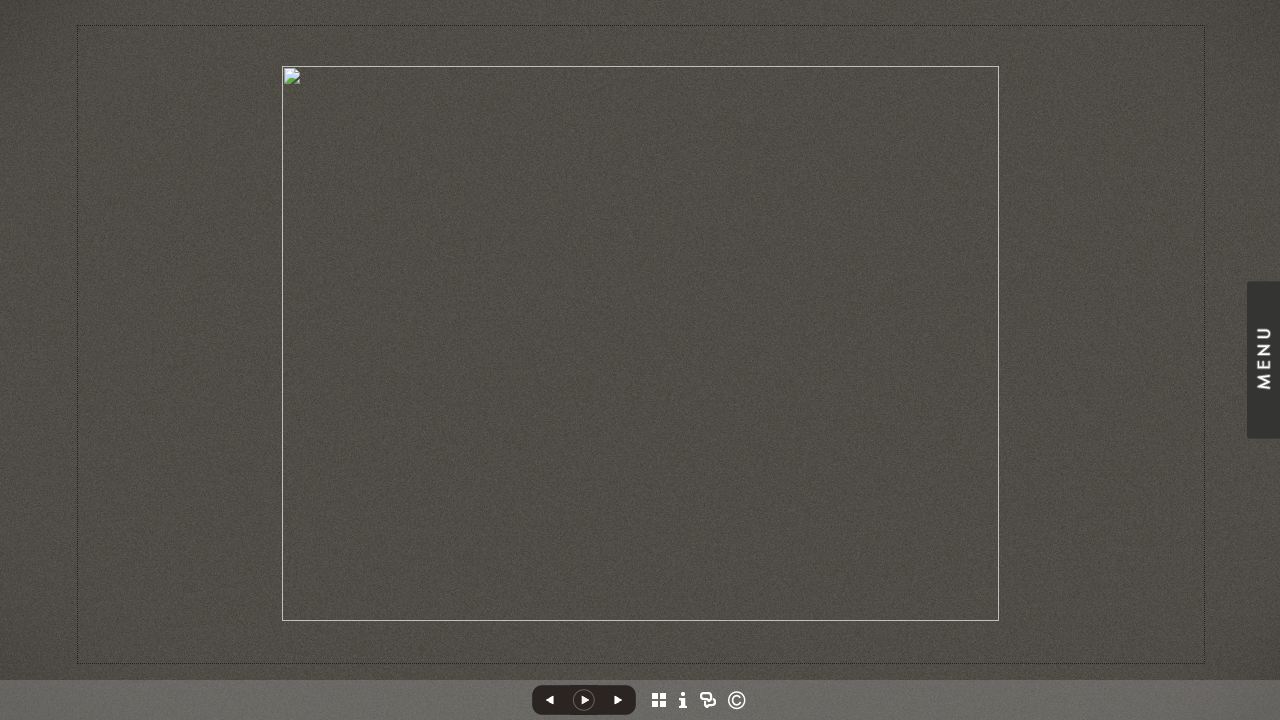

--- FILE ---
content_type: text/html; Charset=utf-8
request_url: https://chrisrobertsphoto.com/Image.asp?ImageID=2907299&apid=1&gpid=1&ipid=1&AKey=2QTA357A
body_size: 31623
content:

<!DOCTYPE HTML PUBLIC "-//W3C//DTD HTML 4.01 Transitional//EN" "http://www.w3.org/TR/html4/loose.dtd">
<html xmlns="http://www.w3.org/1999/xhtml">
<head> <!-- Schema.org markup for Google+ --> <meta itemprop="name" content="Meridian Apartments"> <meta itemprop="description" content="Seattle architectural photographer Chris J. Roberts has been producing Seattle architectural photography for the design industries over 30years."> <meta itemprop="image" content="https://chrisrobertsphoto.com/Artists/40327/box_800_495/2642021155826261_17034-0874.V.jpg"> <!-- Twitter Card data --> <meta name="twitter:card" content="summary_large_image"> <meta name="twitter:title" content="Meridian Apartments"> <meta name="twitter:description" content="Seattle architectural photographer Chris J. Roberts has been producing Seattle architectural photography for the design industries over 30years."> <meta property="twitter:image:width" content="639" /> <meta property="twitter:image:height" content="495" /> <!-- Twitter summary card with large image must be at least 280x150px --> <meta name="twitter:image" content="https://chrisrobertsphoto.com/Artists/40327/box_800_495/2642021155826261_17034-0874.V.jpg"> <!-- Open Graph data --> <!--OG:dataS--> <meta property="og:title" content="Meridian Apartments" /> <meta property="og:url" content="https://chrisrobertsphoto.com/Image.asp?ImageID=2907299&AKey=2qta357a" /> <meta property="og:image" content="https://chrisrobertsphoto.com/Artists/40327/box_800_495/2642021155826261_17034-0874.V.jpg"/> <meta property="og:image:width" content="639"/> <meta property="og:image:height" content="495"/> <meta property="og:description" content="Seattle architectural photographer Chris J. Roberts has been producing Seattle architectural photography for the design industries over 30years." /> <!--OG:dataE-->
<meta http-equiv="content-type" content="text/html; charset=UTF-8" />
<title>Seattle Architectural Photographer Chris J. Roberts </title>
<meta name="keywords" content="seattle architectural photographer, seattle architectural photography, chris roberts photography, chris j. roberts, chris roberts, seattle home photographer, seattle building photographer, seattle industrial photographer, spokane architectural photograper, spokane interior photographer, seattle interior photographer,, Chris J Roberts, Meridian Apartments, Multifamily, seattle architectural photographer, seattle architectural photography, chris roberts photography, chris j. roberts, chris roberts, seattle home photographer, seattle building photographer, seattle industrial photographer, spokane architectural photograper, spokane interior photographer, seattle interior photographer,, " />
<!-- Contains Copyrighted Materials by (c) Kodexio 2025 -->
<!-- Template Copyrighted by (c) Kodexio 2025 -->
<!-- Contains Copyrighted Materials by Chris J Roberts -->
<link rel="shortcut icon" href="CommonFiles/favicon.ico" />
<link rel="stylesheet" href="CommonFiles/css/aucklandcss/auckland.css"  type="text/css" media="all" />
<link rel="stylesheet" href="CommonFiles/css/aucklandcss/aucklandSlideS.css"  type="text/css" media="all" />
<link rel="stylesheet" href="CommonFiles/css/aucklandcss/auckvignetting.css"  type="text/css" media="all" />
<link href="CommonFiles/css/Brasiliacss/scrollBar.css" rel="stylesheet" type="text/css"  media="all" />
<meta name="description" content="Seattle architectural photographer Chris J. Roberts has been producing Seattle architectural photography for the design industries over 30years." />

<script language="JavaScript" type="text/javascript">
var message=" ";
</script>
<script language="JavaScript" src="js/rightprotect.js" type="text/javascript"></script>
<META HTTP-EQUIV=imagetoolbar CONTENT=no>
<script type="text/javascript">
var thisfp =0;
var sArtistID = 40327;
var sSKey = 'AKey=2qta357a';
var sGalleryID = 196785;
var sAppurl = 'https://chrisrobertsphoto.com/';
var imageSeleted = 24;
var isslideshow = 'yes';
var GuestB = 'yes';
var logopos = 'left';
var pfbgforpf ='no';
var imagePPP = 1;
if(pfbgforpf=="yes"){
	var backgroundFitImageSrc = 'commonfiles/spacer.gif';
	var newstr = '<img src="commonfiles/spacer.gif" border="0"  width="1"   height="1"    alt=" - " >';
	 var foundinw = newstr.split('width="');
	 var fw = foundinw[1].split('"');
     var  foundinh = newstr.split('height="');           
	var fh = foundinh[1].split('"');
	var bgfitW = parseInt(fw[0]);
	var bgfitH = parseInt(fh[0]);	
}
else{
	var backgroundFitImageSrc = '';
	var bgfitW = '';
	var bgfitH = '';
}

var bgfitW = '';
var bgfitH = '';
var backgroundFixImageSrc = '';
var backgroundFIxImagePos = '';
var bgImgOpacity = '100';
var bgMenuOpacity = '95';
var bgmenuimg = '';
var bgmenur='no-repeat';
var SStrans = '1';//Slideshow transition
var SSplaying='0'; //auto play slideshow/
var SSSpeed ='3000';			  
var FpImgMode = 'normal';		
var orfufi = 'fit';
var med = 'yes';
var ThtoOrig,Pfmode;
var transspeed =parseInt("800");
var panelbg = 'none';
var panelOpacity = '100';
var navexpand = 'yes';
var frameborder = '';
var framecolor = '';
var thumbcolor = '';
 
var skipthumb = 'no';
var effect ='60';
var sheffect='off';
var pannelB = 'none';
var pannelC = '#A4A098';
var imageBo = '';
var imageCo ='';
var enlarge = 'no';
var iframelink= ''.split(",");
var iframescroll = 'yes'.split(",");
var iframeURL = ''.split(",");
var iframepos = 4;
var shwarrws ='yes';
var menufade = 'no';
var btmnavfade ='no';
var btmnavhide = 'no';
//text vars 

var closeinfot = 'Close [X]';
var premalinkt = 'Permalink';
var copyLinkt = 'Copy';
var selectop = 'Select Options:';
var pricelbl = 'Price';
var dimensions = 'Dimensions';
var lwidth = 'Width:';
var lheight = 'Height:';
var lweight = 'Weight:';
var addinfot = 'Additional Sales Information:';
var portfoliolbl = ''.split(",");
var startp = ''.split(",");
var endp= ''.split(",");
var menufolder = '';
var btmnavfolder = '';
var vignetfolder = '';
var directionfolder = '';
var captionfolder = '';
var openmenufirst = 'yes';
var menuPos = 'right';
var alwaysopenmenu = 'no';
var vimagepath = "";
var vFullscreenButton ="";
var vScaleButton ="true";
var vVolumeControls ="true";
var vviewTime ="false";
var vviewBigPlayButton ="true";
var vvideoLoop ="false"
var vvideoAutoPlay ="true"
var vsoundVolume ="0.8"
var vfullSizeView ="2"
var vControlbackgroundColor1 ="0x2e2e2e";
var vControlbackgroundColor2 ="0x000000";
var vControlbackgroundAlpha1 ="1";
var vControlbackgroundAlpha2 ="1";	
var vborderColor="0x555555";
var vborderAlpha ="1";
var vtimeColor1 ="0x333333";
var vtimeColor2 ="0x111111";
var vtimeAlpha1 ="1";
var vtimeAlpha2 ="1";  
var vtimeTextColor1 ="0xffffff";
var vtimeTextColor2 ="0x888888";   
var vscrubberHeight ="3";
var vscrubberColor1 ="0x333333";
var vscrubberAlpha1 ="1";
var vscrubberColor2 ="0x47d2ff";
var vscrubberAlpha2 ="1";
var vfilterColor ="0x0066ff";
var vfilterAlpha ="1";
var vVideobgcolor ="0x000000";
var btmnavalign = "center";	
var arrB = new Array();	
var arrUrl = new Array();
var arrmedUrl = new Array();
var away = parseInt("");
var pfadvance = "";
if(pfadvance==""){
pfadvance="no";	
}
var skipfp = "no"
if(skipfp==""){
skipfp="no";	
}
var pfgrp = ""
if(pfgrp==""){
pfgrp="no";	
}
var pfEmbad = "";
if(pfEmbad==""){
pfEmbad ="no";	
}
var imgpageThumb ="";
if(imgpageThumb==""){
imgpageThumb ="no";	
}
var embedV = "yes";
if(embedV==""){
embedV ="no";	
}
var useHW ="yes";
if(useHW==""){
useHW ="no";	
}

 arrB[1] = 'Artists/40327/Images/52202116134769_Lofts3V.jpg'; arrUrl[1] = 'Image.asp?ImageID=1730772&apid=1&gpid=1&ipid=1&AKey=2qta357a'; arrB[2] = 'Artists/40327/Images/27420211599421_Lofts4.V.jpg'; arrUrl[2] = 'Image.asp?ImageID=2907332&apid=1&gpid=1&ipid=1&AKey=2qta357a'; arrB[3] = 'Artists/40327/Images/722021234642497_09052-129V.jpg'; arrUrl[3] = 'Image.asp?ImageID=1752572&apid=1&gpid=1&ipid=1&AKey=2qta357a'; arrB[4] = 'Artists/40327/Images/27420211596294_09052-192.V.jpg'; arrUrl[4] = 'Image.asp?ImageID=2907331&apid=1&gpid=1&ipid=1&AKey=2qta357a'; arrB[5] = 'Artists/40327/Images/144202113656273_Aljoya.V.jpg'; arrUrl[5] = 'Image.asp?ImageID=2902719&apid=1&gpid=1&ipid=1&AKey=2qta357a'; arrB[6] = 'Artists/40327/Images/14420211371105_welch_Plaza.V.jpg'; arrUrl[6] = 'Image.asp?ImageID=2902720&apid=1&gpid=1&ipid=1&AKey=2qta357a'; arrB[7] = 'Artists/40327/Images/14420211373700_18016-395.v.jpg'; arrUrl[7] = 'Image.asp?ImageID=2902721&apid=1&gpid=1&ipid=1&AKey=2qta357a'; arrB[8] = 'Artists/40327/Images/14420211374560_18016-431.v.jpg'; arrUrl[8] = 'Image.asp?ImageID=2902722&apid=1&gpid=1&ipid=1&AKey=2qta357a'; arrB[9] = 'Artists/40327/Images/14420211375420_18016-485.v.jpg'; arrUrl[9] = 'Image.asp?ImageID=2902723&apid=1&gpid=1&ipid=1&AKey=2qta357a'; arrB[10] = 'Artists/40327/Images/14420211376467_18016-575.v.jpg'; arrUrl[10] = 'Image.asp?ImageID=2902724&apid=1&gpid=1&ipid=1&AKey=2qta357a'; arrB[11] = 'Artists/40327/Images/1442021137814_15050-021.V.jpg'; arrUrl[11] = 'Image.asp?ImageID=2902725&apid=1&gpid=1&ipid=1&AKey=2qta357a'; arrB[12] = 'Artists/40327/Images/14420211379734_15050-050.V.jpg'; arrUrl[12] = 'Image.asp?ImageID=2902726&apid=1&gpid=1&ipid=1&AKey=2qta357a'; arrB[13] = 'Artists/40327/Images/144202113711172_15050-099.V.jpg'; arrUrl[13] = 'Image.asp?ImageID=2902727&apid=1&gpid=1&ipid=1&AKey=2qta357a'; arrB[14] = 'Artists/40327/Images/14420211371247_15050-181.V.jpg'; arrUrl[14] = 'Image.asp?ImageID=2902728&apid=1&gpid=1&ipid=1&AKey=2qta357a'; arrB[15] = 'Artists/40327/Images/144202113713563_15050-214.V.jpg'; arrUrl[15] = 'Image.asp?ImageID=2902729&apid=1&gpid=1&ipid=1&AKey=2qta357a'; arrB[16] = 'Artists/40327/Images/2642021155813632_12065-0169.V.jpg'; arrUrl[16] = 'Image.asp?ImageID=2907291&apid=1&gpid=1&ipid=1&AKey=2qta357a'; arrB[17] = 'Artists/40327/Images/2642021155818197_14035-0505.V.jpg'; arrUrl[17] = 'Image.asp?ImageID=2907292&apid=1&gpid=1&ipid=1&AKey=2qta357a'; arrB[18] = 'Artists/40327/Images/2642021155821307_14035-0546.V.jpg'; arrUrl[18] = 'Image.asp?ImageID=2907293&apid=1&gpid=1&ipid=1&AKey=2qta357a'; arrB[19] = 'Artists/40327/Images/2642021155821964_17007-006V.jpg'; arrUrl[19] = 'Image.asp?ImageID=2907294&apid=1&gpid=1&ipid=1&AKey=2qta357a'; arrB[20] = 'Artists/40327/Images/2642021155822714_17007-261V.jpg'; arrUrl[20] = 'Image.asp?ImageID=2907295&apid=1&gpid=1&ipid=1&AKey=2qta357a'; arrB[21] = 'Artists/40327/Images/2642021155823620_17007-479V.jpg'; arrUrl[21] = 'Image.asp?ImageID=2907296&apid=1&gpid=1&ipid=1&AKey=2qta357a'; arrB[22] = 'Artists/40327/Images/2642021155824526_17034-0511.V.jpg'; arrUrl[22] = 'Image.asp?ImageID=2907297&apid=1&gpid=1&ipid=1&AKey=2qta357a'; arrB[23] = 'Artists/40327/Images/264202116338846_17034-0726.V.jpg'; arrUrl[23] = 'Image.asp?ImageID=2907298&apid=1&gpid=1&ipid=1&AKey=2qta357a'; arrB[24] = 'Artists/40327/Images/2642021155826261_17034-0874.V.jpg'; arrUrl[24] = 'Image.asp?ImageID=2907299&apid=1&gpid=1&ipid=1&AKey=2qta357a'; arrB[25] = 'Artists/40327/Images/2642021155827198_17034-1491.V.jpg'; arrUrl[25] = 'Image.asp?ImageID=2907300&apid=1&gpid=1&ipid=1&AKey=2qta357a'; arrB[26] = 'Artists/40327/Images/264202115582811_17065-173.V.jpg'; arrUrl[26] = 'Image.asp?ImageID=2907301&apid=1&gpid=1&ipid=1&AKey=2qta357a'; arrB[27] = 'Artists/40327/Images/2642021155828683_18044-0187.V.jpg'; arrUrl[27] = 'Image.asp?ImageID=2907302&apid=1&gpid=1&ipid=1&AKey=2qta357a'; arrB[28] = 'Artists/40327/Images/2642021155829464_18044-0466.V.jpg'; arrUrl[28] = 'Image.asp?ImageID=2907303&apid=1&gpid=1&ipid=1&AKey=2qta357a'; arrB[29] = 'Artists/40327/Images/264202116378143_060652.V.jpg'; arrUrl[29] = 'Image.asp?ImageID=2907304&apid=1&gpid=1&ipid=1&AKey=2qta357a'; arrB[30] = 'Artists/40327/Images/1352021134619962_20016-_438.V.jpg'; arrUrl[30] = 'Image.asp?ImageID=2910574&apid=1&gpid=1&ipid=1&AKey=2qta357a'; arrB[31] = 'Artists/40327/Images/1352021141326330_20016-_400.V.jpg'; arrUrl[31] = 'Image.asp?ImageID=2910573&apid=1&gpid=1&ipid=1&AKey=2qta357a'; arrB[32] = 'Artists/40327/Images/1352021134613712_20016-_392.V.jpg'; arrUrl[32] = 'Image.asp?ImageID=2910572&apid=1&gpid=1&ipid=1&AKey=2qta357a'; arrB[33] = 'Artists/40327/Images/1352021134620837_12020-006.V.jpg'; arrUrl[33] = 'Image.asp?ImageID=2910575&apid=1&gpid=1&ipid=1&AKey=2qta357a'; arrB[34] = 'Artists/40327/Images/1352021134621806_12020-186.V.jpg'; arrUrl[34] = 'Image.asp?ImageID=2910576&apid=1&gpid=1&ipid=1&AKey=2qta357a'; arrB[35] = 'Artists/40327/Images/1352021134622792_13046-161.V.jpg'; arrUrl[35] = 'Image.asp?ImageID=2910577&apid=1&gpid=1&ipid=1&AKey=2qta357a'; arrB[36] = 'Artists/40327/Images/1352021134623541_13067-0437.V.jpg'; arrUrl[36] = 'Image.asp?ImageID=2910578&apid=1&gpid=1&ipid=1&AKey=2qta357a'; arrB[37] = 'Artists/40327/Images/1352021134624370_13067-0447.V.jpg'; arrUrl[37] = 'Image.asp?ImageID=2910579&apid=1&gpid=1&ipid=1&AKey=2qta357a'; arrB[38] = 'Artists/40327/Images/1352021134625213_13067-0539.V.jpg'; arrUrl[38] = 'Image.asp?ImageID=2910580&apid=1&gpid=1&ipid=1&AKey=2qta357a'; arrB[39] = 'Artists/40327/Images/1352021134627307_14078-0774.V.jpg'; arrUrl[39] = 'Image.asp?ImageID=2910582&apid=1&gpid=1&ipid=1&AKey=2qta357a'; arrB[40] = 'Artists/40327/Images/1352021134626260_14078-0399.V.jpg'; arrUrl[40] = 'Image.asp?ImageID=2910581&apid=1&gpid=1&ipid=1&AKey=2qta357a'; arrB[41] = 'Artists/40327/Images/1352021134628323_14078-0914.V.jpg'; arrUrl[41] = 'Image.asp?ImageID=2910583&apid=1&gpid=1&ipid=1&AKey=2qta357a'; arrB[42] = 'Artists/40327/Images/1352021134629323_14078-1039.V.jpg'; arrUrl[42] = 'Image.asp?ImageID=2910584&apid=1&gpid=1&ipid=1&AKey=2qta357a'; arrB[43] = 'Artists/40327/Images/1352021134630354_15057-056.V.jpg'; arrUrl[43] = 'Image.asp?ImageID=2910585&apid=1&gpid=1&ipid=1&AKey=2qta357a'; arrB[44] = 'Artists/40327/Images/1352021134631698_15057-074.V.jpg'; arrUrl[44] = 'Image.asp?ImageID=2910586&apid=1&gpid=1&ipid=1&AKey=2qta357a'; arrB[45] = 'Artists/40327/Images/1352021134632823_15057-138.V.jpg'; arrUrl[45] = 'Image.asp?ImageID=2910587&apid=1&gpid=1&ipid=1&AKey=2qta357a'; arrB[46] = 'Artists/40327/Images/1352021134633886_15057-151.V.jpg'; arrUrl[46] = 'Image.asp?ImageID=2910588&apid=1&gpid=1&ipid=1&AKey=2qta357a'; arrB[47] = 'Artists/40327/Images/1352021134641216_16052-0197.V.jpg'; arrUrl[47] = 'Image.asp?ImageID=2910595&apid=1&gpid=1&ipid=1&AKey=2qta357a'; arrB[48] = 'Artists/40327/Images/1352021134636793_16050-0473.V.jpg'; arrUrl[48] = 'Image.asp?ImageID=2910591&apid=1&gpid=1&ipid=1&AKey=2qta357a'; arrB[49] = 'Artists/40327/Images/1352021134637730_16050-0504.V.jpg'; arrUrl[49] = 'Image.asp?ImageID=2910592&apid=1&gpid=1&ipid=1&AKey=2qta357a'; arrB[50] = 'Artists/40327/Images/1352021134634839_16050-0366.V.jpg'; arrUrl[50] = 'Image.asp?ImageID=2910589&apid=1&gpid=1&ipid=1&AKey=2qta357a'; arrB[51] = 'Artists/40327/Images/1352021134635761_16050-0433.V.jpg'; arrUrl[51] = 'Image.asp?ImageID=2910590&apid=1&gpid=1&ipid=1&AKey=2qta357a'; arrB[52] = 'Artists/40327/Images/1352021134638637_16050-0543.V.jpg'; arrUrl[52] = 'Image.asp?ImageID=2910593&apid=1&gpid=1&ipid=1&AKey=2qta357a'; arrB[53] = 'Artists/40327/Images/1352021134640200_16050-0612.V.jpg'; arrUrl[53] = 'Image.asp?ImageID=2910594&apid=1&gpid=1&ipid=1&AKey=2qta357a'; arrB[54] = 'Artists/40327/Images/1352021134643372_17002-244.V.jpg'; arrUrl[54] = 'Image.asp?ImageID=2910597&apid=1&gpid=1&ipid=1&AKey=2qta357a'; arrB[55] = 'Artists/40327/Images/135202113464260_17002-086.V.jpg'; arrUrl[55] = 'Image.asp?ImageID=2910596&apid=1&gpid=1&ipid=1&AKey=2qta357a'; arrB[56] = 'Artists/40327/Images/1352021134646607_17002-521.V.jpg'; arrUrl[56] = 'Image.asp?ImageID=2910599&apid=1&gpid=1&ipid=1&AKey=2qta357a'; arrB[57] = 'Artists/40327/Images/1352021134644982_17002-320.V.jpg'; arrUrl[57] = 'Image.asp?ImageID=2910598&apid=1&gpid=1&ipid=1&AKey=2qta357a'; arrB[58] = 'Artists/40327/Images/1352021134648404_17005-281.V.jpg'; arrUrl[58] = 'Image.asp?ImageID=2910600&apid=1&gpid=1&ipid=1&AKey=2qta357a'; arrB[59] = 'Artists/40327/Images/1352021134649857_17005-325.V.jpg'; arrUrl[59] = 'Image.asp?ImageID=2910601&apid=1&gpid=1&ipid=1&AKey=2qta357a'; arrB[60] = 'Artists/40327/Images/135202113465361_17008-560.V.jpg'; arrUrl[60] = 'Image.asp?ImageID=2910604&apid=1&gpid=1&ipid=1&AKey=2qta357a'; arrB[61] = 'Artists/40327/Images/1352021134652186_17008-493.V.jpg'; arrUrl[61] = 'Image.asp?ImageID=2910603&apid=1&gpid=1&ipid=1&AKey=2qta357a'; arrB[62] = 'Artists/40327/Images/1352021134650717_17008-404.V.jpg'; arrUrl[62] = 'Image.asp?ImageID=2910602&apid=1&gpid=1&ipid=1&AKey=2qta357a'; arrB[63] = 'Artists/40327/Images/1352021134655280_20024-395.V.jpg'; arrUrl[63] = 'Image.asp?ImageID=2910606&apid=1&gpid=1&ipid=1&AKey=2qta357a'; arrB[64] = 'Artists/40327/Images/1352021134654249_20024-186.V.jpg'; arrUrl[64] = 'Image.asp?ImageID=2910605&apid=1&gpid=1&ipid=1&AKey=2qta357a'; arrB[65] = 'Artists/40327/Images/1352021134656842_20024-421.V.jpg'; arrUrl[65] = 'Image.asp?ImageID=2910607&apid=1&gpid=1&ipid=1&AKey=2qta357a'; arrB[66] = 'Artists/40327/Images/135202113470783_20032-587.V.jpg'; arrUrl[66] = 'Image.asp?ImageID=2910611&apid=1&gpid=1&ipid=1&AKey=2qta357a'; arrB[67] = 'Artists/40327/Images/1352021134657843_20032-189.V.jpg'; arrUrl[67] = 'Image.asp?ImageID=2910608&apid=1&gpid=1&ipid=1&AKey=2qta357a'; arrB[68] = 'Artists/40327/Images/1352021134658874_20032-473.V.jpg'; arrUrl[68] = 'Image.asp?ImageID=2910609&apid=1&gpid=1&ipid=1&AKey=2qta357a'; arrB[69] = 'Artists/40327/Images/1352021134659860_20032-555.V.jpg'; arrUrl[69] = 'Image.asp?ImageID=2910610&apid=1&gpid=1&ipid=1&AKey=2qta357a'; arrB[70] = 'Artists/40327/Images/146202114560528_10050-0324.lakewest.V.jpg'; arrUrl[70] = 'Image.asp?ImageID=2918000&apid=1&gpid=1&ipid=1&AKey=2qta357a'; arrB[71] = 'Artists/40327/Images/146202114566669_13033-316.V.jpg'; arrUrl[71] = 'Image.asp?ImageID=2918003&apid=1&gpid=1&ipid=1&AKey=2qta357a'; arrB[72] = 'Artists/40327/Images/146202114567622_13033-370.V.jpg'; arrUrl[72] = 'Image.asp?ImageID=2918004&apid=1&gpid=1&ipid=1&AKey=2qta357a'; arrB[73] = 'Artists/40327/Images/146202114568514_13066-0349.V.jpg'; arrUrl[73] = 'Image.asp?ImageID=2918005&apid=1&gpid=1&ipid=1&AKey=2qta357a'; arrB[74] = 'Artists/40327/Images/146202114569436_14016-243.V.jpg'; arrUrl[74] = 'Image.asp?ImageID=2918006&apid=1&gpid=1&ipid=1&AKey=2qta357a'; arrB[75] = 'Artists/40327/Images/1462021145610733_14034-241.V.jpg'; arrUrl[75] = 'Image.asp?ImageID=2918007&apid=1&gpid=1&ipid=1&AKey=2qta357a'; arrB[76] = 'Artists/40327/Images/1462021145611499_14034-413.V.jpg'; arrUrl[76] = 'Image.asp?ImageID=2918008&apid=1&gpid=1&ipid=1&AKey=2qta357a'; arrB[77] = 'Artists/40327/Images/1462021145612858_14034-563.V.jpg'; arrUrl[77] = 'Image.asp?ImageID=2918009&apid=1&gpid=1&ipid=1&AKey=2qta357a'; arrB[78] = 'Artists/40327/Images/1462021145613640_14034-831.V.jpg'; arrUrl[78] = 'Image.asp?ImageID=2918010&apid=1&gpid=1&ipid=1&AKey=2qta357a'; arrB[79] = 'Artists/40327/Images/1462021145614936_14051-361.V.jpg'; arrUrl[79] = 'Image.asp?ImageID=2918011&apid=1&gpid=1&ipid=1&AKey=2qta357a'; arrB[80] = 'Artists/40327/Images/1462021145615718_14071-180.jpg'; arrUrl[80] = 'Image.asp?ImageID=2918012&apid=1&gpid=1&ipid=1&AKey=2qta357a'; arrB[81] = 'Artists/40327/Images/146202114561777_15037-050.422summit.V.jpg'; arrUrl[81] = 'Image.asp?ImageID=2918013&apid=1&gpid=1&ipid=1&AKey=2qta357a'; arrB[82] = 'Artists/40327/Images/1462021145617811_15037-348.V.jpg'; arrUrl[82] = 'Image.asp?ImageID=2918014&apid=1&gpid=1&ipid=1&AKey=2qta357a'; arrB[83] = 'Artists/40327/Images/1462021145618655_15037-361.V.jpg'; arrUrl[83] = 'Image.asp?ImageID=2918015&apid=1&gpid=1&ipid=1&AKey=2qta357a'; arrB[84] = 'Artists/40327/Images/1462021145619390_16021-443.V.jpg'; arrUrl[84] = 'Image.asp?ImageID=2918016&apid=1&gpid=1&ipid=1&AKey=2qta357a'; arrB[85] = 'Artists/40327/Images/1462021145620155_16042-213.V.jpg'; arrUrl[85] = 'Image.asp?ImageID=2918017&apid=1&gpid=1&ipid=1&AKey=2qta357a'; arrB[86] = 'Artists/40327/Images/1462021145622843_17006-412.V.jpg'; arrUrl[86] = 'Image.asp?ImageID=2918020&apid=1&gpid=1&ipid=1&AKey=2qta357a'; arrB[87] = 'Artists/40327/Images/1462021145623733_17006-418.V.jpg'; arrUrl[87] = 'Image.asp?ImageID=2918021&apid=1&gpid=1&ipid=1&AKey=2qta357a'; arrB[88] = 'Artists/40327/Images/1462021145621983_17006-307.V.jpg'; arrUrl[88] = 'Image.asp?ImageID=2918019&apid=1&gpid=1&ipid=1&AKey=2qta357a'; arrB[89] = 'Artists/40327/Images/146202114565919_12065-334.V.jpg'; arrUrl[89] = 'Image.asp?ImageID=2918002&apid=1&gpid=1&ipid=1&AKey=2qta357a'; arrB[90] = 'Artists/40327/Images/146202114565169_12065-304.V.jpg'; arrUrl[90] = 'Image.asp?ImageID=2918001&apid=1&gpid=1&ipid=1&AKey=2qta357a'; arrB[91] = 'Artists/40327/Images/1462021145624655_17009-337.V.jpg'; arrUrl[91] = 'Image.asp?ImageID=2918022&apid=1&gpid=1&ipid=1&AKey=2qta357a'; arrB[92] = 'Artists/40327/Images/1462021145625406_17009-613.V.jpg'; arrUrl[92] = 'Image.asp?ImageID=2918023&apid=1&gpid=1&ipid=1&AKey=2qta357a'; arrB[93] = 'Artists/40327/Images/1462021145626266_17013-145.V.jpg'; arrUrl[93] = 'Image.asp?ImageID=2918024&apid=1&gpid=1&ipid=1&AKey=2qta357a'; arrB[94] = 'Artists/40327/Images/146202116546242_17035-076.V.jpg'; arrUrl[94] = 'Image.asp?ImageID=2918025&apid=1&gpid=1&ipid=1&AKey=2qta357a'; arrB[95] = 'Artists/40327/Images/146202114562849_17042-150.V.jpg'; arrUrl[95] = 'Image.asp?ImageID=2918026&apid=1&gpid=1&ipid=1&AKey=2qta357a'; arrB[96] = 'Artists/40327/Images/1462021145629644_17051-454.V.jpg'; arrUrl[96] = 'Image.asp?ImageID=2918028&apid=1&gpid=1&ipid=1&AKey=2qta357a'; arrB[97] = 'Artists/40327/Images/1462021145628799_17051-348.V.jpg'; arrUrl[97] = 'Image.asp?ImageID=2918027&apid=1&gpid=1&ipid=1&AKey=2qta357a'; arrB[98] = 'Artists/40327/Images/1462021145630331_17051-456.V.jpg'; arrUrl[98] = 'Image.asp?ImageID=2918029&apid=1&gpid=1&ipid=1&AKey=2qta357a'; arrB[99] = 'Artists/40327/Images/1462021145631237_17051-467.V.jpg'; arrUrl[99] = 'Image.asp?ImageID=2918030&apid=1&gpid=1&ipid=1&AKey=2qta357a'; arrB[100] = 'Artists/40327/Images/1462021145632128_17051-529.V.jpg'; arrUrl[100] = 'Image.asp?ImageID=2918031&apid=1&gpid=1&ipid=1&AKey=2qta357a'; arrB[101] = 'Artists/40327/Images/146202114563366_17052-187.V.jpg'; arrUrl[101] = 'Image.asp?ImageID=2918032&apid=1&gpid=1&ipid=1&AKey=2qta357a'; arrB[102] = 'Artists/40327/Images/1462021145634909_17052-217.V.jpg'; arrUrl[102] = 'Image.asp?ImageID=2918034&apid=1&gpid=1&ipid=1&AKey=2qta357a'; arrB[103] = 'Artists/40327/Images/1462021145637472_17052-355.V.jpg'; arrUrl[103] = 'Image.asp?ImageID=2918035&apid=1&gpid=1&ipid=1&AKey=2qta357a'; arrB[104] = 'Artists/40327/Images/1462021145638429_18023-184.V.jpg'; arrUrl[104] = 'Image.asp?ImageID=2918036&apid=1&gpid=1&ipid=1&AKey=2qta357a'; arrB[105] = 'Artists/40327/Images/1462021145639663_18023-197.V.jpg'; arrUrl[105] = 'Image.asp?ImageID=2918037&apid=1&gpid=1&ipid=1&AKey=2qta357a'; arrB[106] = 'Artists/40327/Images/1462021145640398_18023-200.jpg'; arrUrl[106] = 'Image.asp?ImageID=2918038&apid=1&gpid=1&ipid=1&AKey=2qta357a'; arrB[107] = 'Artists/40327/Images/1462021145641320_18046-0316.V.jpg'; arrUrl[107] = 'Image.asp?ImageID=2918039&apid=1&gpid=1&ipid=1&AKey=2qta357a'; arrB[108] = 'Artists/40327/Images/1462021145642195_18046-0343.V.jpg'; arrUrl[108] = 'Image.asp?ImageID=2918040&apid=1&gpid=1&ipid=1&AKey=2qta357a'; arrB[109] = 'Artists/40327/Images/146202114564339_18046-0429.V.jpg'; arrUrl[109] = 'Image.asp?ImageID=2918041&apid=1&gpid=1&ipid=1&AKey=2qta357a'; arrB[110] = 'Artists/40327/Images/1462021145643961_18046-0664.V.jpg'; arrUrl[110] = 'Image.asp?ImageID=2918042&apid=1&gpid=1&ipid=1&AKey=2qta357a'; arrB[111] = 'Artists/40327/Images/1462021145644868_19008-127.V.jpg'; arrUrl[111] = 'Image.asp?ImageID=2918043&apid=1&gpid=1&ipid=1&AKey=2qta357a'; arrB[112] = 'Artists/40327/Images/1462021145645712_19008-292.V.jpg'; arrUrl[112] = 'Image.asp?ImageID=2918044&apid=1&gpid=1&ipid=1&AKey=2qta357a'; arrB[113] = 'Artists/40327/Images/1462021145646541_19008-307.V.jpg'; arrUrl[113] = 'Image.asp?ImageID=2918045&apid=1&gpid=1&ipid=1&AKey=2qta357a'; arrB[114] = 'Artists/40327/Images/1462021145647369_19008-388.V.jpg'; arrUrl[114] = 'Image.asp?ImageID=2918046&apid=1&gpid=1&ipid=1&AKey=2qta357a'; arrB[115] = 'Artists/40327/Images/1462021145648245_19008-453.V.jpg'; arrUrl[115] = 'Image.asp?ImageID=2918047&apid=1&gpid=1&ipid=1&AKey=2qta357a'; arrB[116] = 'Artists/40327/Images/1462021145648995_19009-379.V.jpg'; arrUrl[116] = 'Image.asp?ImageID=2918048&apid=1&gpid=1&ipid=1&AKey=2qta357a'; arrB[117] = 'Artists/40327/Images/1462021145649885_19013-201.V.jpg'; arrUrl[117] = 'Image.asp?ImageID=2918049&apid=1&gpid=1&ipid=1&AKey=2qta357a'; arrB[118] = 'Artists/40327/Images/1462021145650698_19013-229.V.jpg'; arrUrl[118] = 'Image.asp?ImageID=2918050&apid=1&gpid=1&ipid=1&AKey=2qta357a'; arrB[119] = 'Artists/40327/Images/1462021145652184_19026-190.V.jpg'; arrUrl[119] = 'Image.asp?ImageID=2918052&apid=1&gpid=1&ipid=1&AKey=2qta357a'; arrB[120] = 'Artists/40327/Images/14620211665436_19026-174.V.jpg'; arrUrl[120] = 'Image.asp?ImageID=2918051&apid=1&gpid=1&ipid=1&AKey=2qta357a'; arrB[121] = 'Artists/40327/Images/1462021145653543_19026-368.V.jpg'; arrUrl[121] = 'Image.asp?ImageID=2918053&apid=1&gpid=1&ipid=1&AKey=2qta357a'; arrB[122] = 'Artists/40327/Images/1462021145654903_19026-417.V.jpg'; arrUrl[122] = 'Image.asp?ImageID=2918054&apid=1&gpid=1&ipid=1&AKey=2qta357a'; arrB[123] = 'Artists/40327/Images/1462021145655763_19026-494.V.jpg'; arrUrl[123] = 'Image.asp?ImageID=2918055&apid=1&gpid=1&ipid=1&AKey=2qta357a'; arrB[124] = 'Artists/40327/Images/1462021145656700_19026-507.V.jpg'; arrUrl[124] = 'Image.asp?ImageID=2918056&apid=1&gpid=1&ipid=1&AKey=2qta357a'; arrB[125] = 'Artists/40327/Images/1462021145657607_19027-289.V.jpg'; arrUrl[125] = 'Image.asp?ImageID=2918057&apid=1&gpid=1&ipid=1&AKey=2qta357a'; arrB[126] = 'Artists/40327/Images/1462021145658374_19027-598.V.jpg'; arrUrl[126] = 'Image.asp?ImageID=2918058&apid=1&gpid=1&ipid=1&AKey=2qta357a'; arrB[127] = 'Artists/40327/Images/1462021145659265_19027-659.V.jpg'; arrUrl[127] = 'Image.asp?ImageID=2918059&apid=1&gpid=1&ipid=1&AKey=2qta357a'; arrB[128] = 'Artists/40327/Images/146202114570172_19027-718.V.jpg'; arrUrl[128] = 'Image.asp?ImageID=2918060&apid=1&gpid=1&ipid=1&AKey=2qta357a'; arrB[129] = 'Artists/40327/Images/14620211457162_19027-735.V.jpg'; arrUrl[129] = 'Image.asp?ImageID=2918061&apid=1&gpid=1&ipid=1&AKey=2qta357a'; arrB[130] = 'Artists/40327/Images/146202114571783_19028-161.V.jpg'; arrUrl[130] = 'Image.asp?ImageID=2918062&apid=1&gpid=1&ipid=1&AKey=2qta357a'; arrB[131] = 'Artists/40327/Images/146202114572641_19028-388.V.jpg'; arrUrl[131] = 'Image.asp?ImageID=2918063&apid=1&gpid=1&ipid=1&AKey=2qta357a'; arrB[132] = 'Artists/40327/Images/146202114573610_19029-013.V.jpg'; arrUrl[132] = 'Image.asp?ImageID=2918064&apid=1&gpid=1&ipid=1&AKey=2qta357a'; arrB[133] = 'Artists/40327/Images/146202114574860_19029-290.V.jpg'; arrUrl[133] = 'Image.asp?ImageID=2918065&apid=1&gpid=1&ipid=1&AKey=2qta357a'; arrB[134] = 'Artists/40327/Images/146202114575563_19029-517.V.jpg'; arrUrl[134] = 'Image.asp?ImageID=2918066&apid=1&gpid=1&ipid=1&AKey=2qta357a'; arrB[135] = 'Artists/40327/Images/146202114576532_19032-0028.V.jpg'; arrUrl[135] = 'Image.asp?ImageID=2918067&apid=1&gpid=1&ipid=1&AKey=2qta357a'; arrB[136] = 'Artists/40327/Images/146202114577392_19032-0451.V.jpg'; arrUrl[136] = 'Image.asp?ImageID=2918068&apid=1&gpid=1&ipid=1&AKey=2qta357a'; arrB[137] = 'Artists/40327/Images/146202114578251_19032-0853.V.jpg'; arrUrl[137] = 'Image.asp?ImageID=2918069&apid=1&gpid=1&ipid=1&AKey=2qta357a'; arrB[138] = 'Artists/40327/Images/146202114579376_19032-0899.V.jpg'; arrUrl[138] = 'Image.asp?ImageID=2918070&apid=1&gpid=1&ipid=1&AKey=2qta357a'; arrB[139] = 'Artists/40327/Images/1462021145710220_19046-408.V.jpg'; arrUrl[139] = 'Image.asp?ImageID=2918071&apid=1&gpid=1&ipid=1&AKey=2qta357a'; arrB[140] = 'Artists/40327/Images/1462021145710938_villa_marjorie.V.jpg'; arrUrl[140] = 'Image.asp?ImageID=2918072&apid=1&gpid=1&ipid=1&AKey=2qta357a'; arrB[141] = 'Artists/40327/Images/146202114562161_17004-331.V.jpg'; arrUrl[141] = 'Image.asp?ImageID=2918018&apid=1&gpid=1&ipid=1&AKey=2qta357a'; arrB[142] = 'Artists/40327/Images/1462021153226175_17004-297.V.jpg'; arrUrl[142] = 'Image.asp?ImageID=2918090&apid=1&gpid=1&ipid=1&AKey=2qta357a';

</script>
<script type="text/javascript" src="js/jquery.js"></script>
<script type="text/javascript" src="js/aucklandjs/auckland_getXMLvalues.js"></script>
<script type="text/javascript" src="js/yui/utilities/utilities.2.5.2.js"></script>
<script type="text/javascript" src="js/yui/yui_compilations/slider_container.2.5.2.js"></script>
<script type="text/javascript" src="js/VedhaPcflashD.js"></script>
<script type="text/javascript" src="js/popups/jqcookie.js" ></script> 
<script type="text/javascript" src="js/aucklandjs/aucklandmenuopen.js"></script>
<script type="text/javascript" src="js/aucklandjs/shareURL.js"></script>

<script type="text/javascript" src="CommonFiles/swfobject.js"></script>
<script type="text/javascript" src="js/AC_OETags.js"></script>

<script type="text/javascript" src="js/aucklandjs/auckland_common.js"></script>
<script type="text/javascript" src="js/aucklandjs/aucklandSlideS.js" ></script>

 
<script type="text/javascript" src="https://ajax.googleapis.com/ajax/libs/jqueryui/1.7.2/jquery-ui.min.js"></script>


<script type="text/javascript" src="js/Brasiliajs/jquery.mousewheel.js"></script>

<!-- the jScrollPane script -->
<script type="text/javascript" src="js/Brasiliajs/jquery.jscrollpane.js"></script>
<script>
$(document).ready(function(){
	
	if(imgpageThumb=="yes" && skipthumb=="yes"){
	$("#main_content, #header").css({"width":"70%","float":"left"});	
	}
	
})


$(document).keyup(function(event) {
              if (event.keyCode == '39') {
                $("#Irightarrow").click();
            	 
               }
               else if (event.keyCode == '37') {
              $("#Ileftarrow").click();
               }
			   else if(event.keyCode == '38'){
				   $("div.subSel").prev("div.sidenav").click();
			   }
			   else if(event.keyCode == '40'){
				    $("div.subSel").next("div.sidenav").click();
			   }
			   
  });
</script>

<style type="text/css">
#hthumb{
	display:none
	
}
 #embedvideo{
	background-color:#000; 
	 
	 }
.wraptocenter {
    display: table-cell;
    text-align: center;
    vertical-align: middle;
    width: 100%;
    height: 100%;
}
.wraptocenter * {
    vertical-align: middle;
}
/*\*//*/
.wraptocenter {
    display: block;
}
.wraptocenter span {
    display: inline-block;
    height: 100%;
    width: 1px;
}
/**/
</style>
<!--[if lt IE 8]><style>
.wraptocenter span {
    display: inline-block;
    height: 100%;
}
</style><![endif]-->
<link rel="shortcut icon" type="image/ico" href="/CommonFiles/favicon.ico" >
<link rel="icon" href="/CommonFiles/favicon.ico" type="image/x-icon">

<style type="text/css">
*{outline: medium none;}
</style>
<style type="text/css">
<!--
/* CSS Document */
/* Contains Copyrighted Materials by (c) Kodexio 2025*/
 
body {
font-family: Arial, Tahoma,Verdana, Helvetica, sans-serif;
color: #FFF;
text-decoration: none;
background-color:#524e49;
background-image:none;
}

a, a:link, a:visited{
font-family: Arial;
color:#999;
text-decoration: none;
}

a:hover {
font-family: Arial;
color: #FFF;
text-decoration: none;
}

.dotborder{
border-color:#242220;
}

/** frontpage **/
#frontpage #fpimg img{
border:solid 1px #242220;
}

#frontpage #homelnk a {
color:#FFF;
}

.fp_txt {
font-family: Arial;
font-size: 12px;
line-height: 15px;
}

#formainbgimg{
background-image:url(CommonFiles/templates/auckland/Dark/thisskinbg.png);
}

/** both in frontpage and portfolio page */
.Container{
border:none;
}

.websitetitle, .websitetitle a, .websitetitle a:link, .websitetitle a:visited, .websitetitle a:hover {
font-family: Arial, Tahoma,Verdana, Helvetica, sans-serif;
font-size:24px;
font-weight: Normal;
color: #FFF;
text-decoration: none;
letter-spacing: 0.15em;
}

/*scroll bar colors*/
.jScrollPaneDrag,.jspDrag {
background-color:#999;
}

.jScrollPaneDrag{
background-image:url("commonfiles/templates/auckland/red/handler.png");
background-position:center center;
background-repeat:no-repeat;
}

.jScrollPaneTrack,.jspTrack  { 
background-color:#333;
}

/** footer **/
div.footer, div.footer a, div.footer a:link, div.footer a:visited, div.footer a:hover {/*This line of code controls the copyright information styles. The FolioLink Terms of Service do not permit you to hide or delete the copyright statement nor can it be made hard to read.  Please abide by the terms of service to avoid possible account cancellation or service interruption.*/
color: #AAA;
font-size: 9pt;
font-family: Arial;
font-weight: Normal; 
}

.imgCount{ /* image count information style on portfolio thumbs page*/
color: #CCC;	
}
 
.sl_label {
color:#E5E5E5;
font-size:10px;
    letter-spacing: 0.2em;
    line-height: 1.5;
    word-spacing: 1px;
}

.footer .sl_label {
color:#888;
font-size:10px;
}

/*side navigation*/
.sidenav, .sidenav a, .sidenav a:link, .sidenav a:visited, .sidenav a:hover, .sidenav a:active, .sidenav_act, .sidenav_act a, .sidenav_act a:link, .sidenav_act a:visited, .sidenav_act a:hover, .sidenav_act a:active, .sidenavF, .sidenavF a, .sidenavF a:link, .sidenavF a:visited, .sidenavF a:hover, .sidenavF a:active, .sidenavF_act, .sidenavF_act a, .sidenavF_act a:link, .sidenavF_act a:visited, .sidenavF_act a:hover, .sidenavF_act a:active{
text-transform:uppercase ;  /* can be capitalize lowercase uppercase*/
font-family:Lekton,Helvetica;, sans-serif;
font-size:10px;
    letter-spacing: 0.2em;
    line-height: 1;
    word-spacing: 1px;
font-style:italic;   /*can be inherit ,italic,oblique ,normal*/
font-stretch:normal; /*can be condensed ,expanded, extra-condensed, narrower, semi-condensed, semi-expanded ,ultra-condensed */
font-weight:bold; /* can be bold,  lighter, normal*/
}


.sidenav_act a{
color:#E5E5E5;
font-weight:bold;
}

.sidenav_act a:hover;{
color:#E5E5E5;
font-weight:bold;
}

.subSel a{
color:#FF9933;
font-weight:normal;
}

.subSel a:hover{
 color:#CCC;
 font-weight:normal;
}

.sidenav, .sidenavF, .sidenav_act, .sidenavF_act {
padding-left:15px; /*padding form left side for main link*/
padding-bottom:25px; /* main links bottom padding */  
padding-top:25px; /*main links top padding*/
}

.sub, .subSel{
padding-left:25px;/*padding form left side for sub links*/
padding-bottom:7px; /*sub links bottom padding*/
padding-top:7px;/*sub links top padding*/
}

.PortFoliogroupHead {/* Controls portfolio group heading spacing*/
padding-left:55px; 
padding-top:0px;
padding-top:0px
}

.PortFoliogroupHead .sub , .PortFoliogroupHead .subSel  { /* Controls portfolio group sub links spacing*/
padding-left:10px;
padding-top:0px; 
padding-top:0px
}

.PortFoliogroupHead a{/* Controls portfolio group heading color and font style*/
font-size:10px;
letter-spacing: 0.2em;
line-height: 1.5;
word-spacing: 1px;
color:#999999;	
}

.PortFoliogroupHead a:hover{
font-size:10px;
letter-spacing: 0.2em;
line-height: 1.5;
word-spacing: 1px;
color:#CCCCCC;
}

.PortFoliogroupHead.selected a{/* Controls portfolio selected group heading color and font style*/
font-size:10px;
letter-spacing: 0.2em;
line-height: 1.5;
word-spacing: 1px;
color:#E5E5E5;	
}

.PortFoliogroupHead .sub a{/* Controls portfolio group sub links color and font style*/
font-size:10px;
letter-spacing: 0.2em;
line-height: 1.5;
word-spacing: 1px;
color:#999999; 
}

.PortFoliogroupHead .subSel a {/* Controls portfolio group selected sub links color and font style*/
font-size:10px;
letter-spacing: 0.2em;
line-height: 1.5;
word-spacing: 1px;
color:#E5E5E5; 
}

.PortFoliogroupHead .sub a:hover {/* Controls portfolio group selected sub links color and font style*/
font-size:10px;
letter-spacing: 0.2em;
line-height: 1.5;
word-spacing: 1px;
color:#CCCCCC; 
}

#archv{
padding-top:15px;	 /*Archived  link top padding*/
}

#h_ML .hid_n, .hid_n_n {
margin-top:-20px;
}
  
.transp2{
background-color:#333;
background-image:none; 
}

.menubg{
background-image:url(CommonFiles/templates/auckland/Dark/menu_open.png); 
background-repeat:no-repeat;
background-position:right 50%;
}

.menuhbg{
background-color:#333;
}

#linksholder {
padding-top:20px;
}

#priceinfoT{
background-color:#282828;
color:#CCC;
border-top: solid 1px #666
}

#priceinfoT .clearonep {
border-bottom-color:#333;
}

.addBG{
background-color:#333; /*#priceinfoT&.addBG should be same*/ 
}

#fpimg .txt_wrap,  #ScrollingPortfolio .txt_wrap{/*information on Front page*/
color: #AAA;
background-color:#282828;
}

#portfolio .txt_wrap{/*information on portfilio page*/
color: #AAA;
background-color:#282828;	
}

a.viewcart {
background-image:url(CommonFiles/templates/auckland/viewCart.png)
}

a.addtocart {
background-image:url(CommonFiles/templates/auckland/AddToCart.png)
}

/* Gallery */
.th_box img{
border-color:#3b3b3b;
}

.dv_GContent{
  border:none;
}

.thumb_holder {
text-align:center; /* if left thumbnails are left aligned*/
}

.thumbFrame{
margin:10px;  /* Controls spacing between thumbnails */
}
 
.imgCount{
color: #CCC;
}

/* Asset */
.dv_AssetText {/* information pages text color and font styles*/
font-family: Arial;
font-size: 12px;
line-height: 16px;
color: #AAA;
}

.dv_AssetText a:link, .dv_AssetText a:visited, .dv_AssetText a:hover{/* information pages links color and font styles*/
font-family: Arial;
font-size: 12px;
line-height: 16px;
color: #AAA;
}

/*guestbook */

#guestbook .dv_GContent{
font-size: 12px;
color: #AAA;
}

.c_gblabel{
color: #AAA;
}

.req_label{
color: #611818;
}

.c_gbdata input, .c_gbdata select, .c_gbdata textarea {
background: #BBB;
border-color: #242220;
color: #000;
}

.short_data input, .short_data select{
border-color: #242220;
}

.artphoto{
border-color: #242220;
}

.gb_btn{
color: #FFF;
border-color: #242220;
}

/* end GB */


/*Image page*/

#BigIiframe {/* for Ipad only, zoom view image background color*/
background-color:#000
}

.closeiframe {/* for Ipad only, zoom view Close button color*/
background-color:#CCC;
}

#forallpop{
background-image:url(CommonFiles/templates/auckland/Dark/thisskinbg.png);
background-color:#524e49;
}

#toimgpage{
background-image:url(CommonFiles/templates/auckland/Dark/thisskinbg.png);
background-color:#524e49;
}

.pika-image .videoinfo{
background:url(CommonFiles/templates/auckland/videobutton.png) no-repeat 50% 50%;	
}

#vedioholder {
background-image:url(CommonFiles/templates/auckland/Black/transpbg.png);
}

.pika-image .videoinfo:hover{
background:url(CommonFiles/templates/auckland/videobutton.png) no-repeat 50% 50%;
}

.pika-image .stackinfo{
background:url(CommonFiles/templates/auckland/stackbutton.png) no-repeat 50% 50%;
}

.pika-image .stackinfo:hover{
background:url(CommonFiles/templates/auckland/stackbutton.png) no-repeat 50% 50%;
}

/* image page image shadow */
.boxshadow {
 -moz-box-shadow: 5px 5px 10px #333; /* Firefox */
 -webkit-box-shadow: 5px 5px 10px #333; /* Safari and Chrome */
box-shadow: 5px 5px 10px #333; /* Opera 10.5+, future browsers and IE6+ using IE-CSS3 */	
}

#portfolio #GContainer, #asset #GContainer, #guestbook #GContainer{
  background-color:#333;
}

/* bottom navigation buttons*/


#leftarrow,#Ileftarrow{
background-image:url(CommonFiles/templates/auckland/Dark/leftarrow_1.png);
}

#hiddenleftarrw{
background-image:url(CommonFiles/templates/auckland/White/leftarrowhalf_1.png);
}

#rightarrow,#Irightarrow{
background-image:url(CommonFiles//templates/auckland/Dark/rightarrow_1.png);
}

#hiddenrightarrw{
background-image:url(CommonFiles//templates/auckland/White/rightarrowhalf_1.png);
}

#soundonoff.on{
background-image:url(CommonFiles/templates/auckland/White/musicon.png);
}

#soundonoff.off{
background-image:url(CommonFiles/templates/auckland/White/musicoff.png);
}

#StartStopSlide a.play {
background-image:url(CommonFiles/templates/auckland/Dark/playP_1.png);
}

#StartStopSlide a.pause {
background-image:url(CommonFiles/templates/auckland/Dark/playS_1.png);
}

#ipricebox{
background-image:url(CommonFiles/templates/auckland/White/price_1.png);
}

#idescbox{
background-image:url(CommonFiles/templates/auckland/White/info.png);
}

#Fdes{
background-image:url(CommonFiles/templates/auckland/White/info.png);	
}

#copyright,#icopyright{
background-image:url(CommonFiles/templates/auckland/White/copyright.png);		
}

/*Vignetting effect*/

#topLeft{
background-image:url(CommonFiles/templates/auckland/Dark/topleft.png);
}

#topRight{
background-image:url(CommonFiles/templates/auckland/Dark/topright.png);	
}

#bottomRight{
background-image:url(CommonFiles/templates/auckland/Dark/bottomright.png);
}

#bottomLeft{
background-image:url(CommonFiles/templates/auckland/Dark/bottomleft.png);
}

#topmenu{
background-image:url(CommonFiles/templates/auckland/Dark/topmenu.png);
}

#bottommenu{
background-image:url(CommonFiles/templates/auckland/Dark/bottommenu.png);
}

.GName{
background-image:url(CommonFiles/templates/auckland/White/thumb_1.png);
}

.perma {
background-image:none;	
}


/*tool tip */

#tooltipobj, #altinfo{
border:solid thin #888888;
color:#888888;
font-size:10;
background-image:url(CommonFiles/templates/auckland/Dark/buttonnavbg.png);
}

/* Loading images */
/* you can generate your own loader here : http://www.ajaxload.info/
save that image and give URL of image in -  background: url(YOUR IMAGE IRL) no-repeat; 
and change the height and width equal to image height and width */
#imgLoading2 { 
height: 16px;
width:  300px;
background: url(CommonFiles/templates/auckland/dark_loader.png) no-repeat;
}

#imgLoadingIN{
background: url(CommonFiles/templates/auckland/dark_loader.png) center center no-repeat;
}
#sociallinksBtn, #isociallinksBtn{
background-image:url(CommonFiles/templates/auckland/White/shareBtn.png);	
}

.btmNavBg{
	height:40px;
	background-color:#AAA;
	opacity:0.3;
	filter:alpha(opacity=30);
	
}
a.archiveL {
    color: #C40915;
}
	
-->
</style>
</head>

<body id="imagepage" onLoad="init_ipage()">

<div id="formainbgimg" class="transp1"></div>

<div id="mainWrap">
 <div id="topLeft" class="transp3"></div>
<div id="bottomLeft" class="transp3"></div>
<div id="topRight" class="transp3"></div>
<div id="bottomRight" class="transp3"></div>
 	<div class="holder1">
        
            <div class="holder2">
        <div class="dotborder">
            <!--Start Header-->
        	<div class="header" id="header">
           	  	<div class="logo_holder"> <div class="websitetitle firstlogo" ><a onclick="GoG('Artist.asp?ArtistID=40327&AKey=2qta357a')">    
                
            
                
               


</a></div></div><!--END LOGO HEADER-->
       
       		</div>  
            <!--END  header-->
        <div class="content" id="main_content">
           	 <div class="Container" id="IContainer">
                <!----------------------------------------------------->
                  <div id="hiddenleftarrw" onclick="queueclicksL()" onMouseOver="showopacity(window.event,this,1)" onMouseOut="hideopacity(this)"></div>
                          <div id="hiddenrightarrw" onclick="queueclicksR()" onMouseOver="showopacity(window.event,this,2)" onMouseOut="hideopacity(this)"></div>
                	
                		<div class="fpimg_withtxt" id="fpimg">
                   			 <div class="fpimg_frame">
                       		
                            <div id="sh_wrap">
                            
                           		<div id="slide_holder">
                           			<ul id="slideS"  >
                           			 
                                           
                           				 <li >
                                         
                                         <a href="">
                                         
                                         <img id="img_1" class="lithimgae" src=""/>
                                         
                                         
                                         </a><span id="invC1" class="hid"></span>  <a href="Artists/40327/Images/52202116134769_Lofts3V.jpg"></a>
                          <div class="ignorediv">
                          
                               <div class="i_txt" id="ides1">   </div><div id="inameDD1">The Lofts</div>
                    <div id="linkname1" class="dontdisp"> 1240,960 </div>
                    
                   
                    <div class="i_txt">
                       <!-- PRICING INFO -->
                 
                     
                     
                  <div class="p_unit">
                           <span class="value"><form target="paypal" action="https://www.paypal.com/cgi-bin/webscr" method="post" ID="Form41"> </form></span>
                            <span class="value"><form target="paypal" action="https://www.paypal.com/cgi-bin/webscr" method="post" ID="Form31">  </form></span>
                           
                          </div>
                      
                       <div id="salesoption1">
                     
                       </div>
                      <div id="isfalink1">  
                       
                      </div>
                     </div>    
                     </div>
                          
                              
                          
                          
                          
                          
                                         </li>
                           			 
                                           
                           				 <li >
                                         
                                         <a href="">
                                         
                                         <img id="img_2" class="lithimgae" src=""/>
                                         
                                         
                                         </a><span id="invC2" class="hid"></span>  <a href="Artists/40327/Images/27420211599421_Lofts4.V.jpg"></a>
                          <div class="ignorediv">
                          
                               <div class="i_txt" id="ides2">   </div><div id="inameDD2">The Lofts</div>
                    <div id="linkname2" class="dontdisp"> 1240,960 </div>
                    
                   
                    <div class="i_txt">
                       <!-- PRICING INFO -->
                 
                     
                     
                  <div class="p_unit">
                           <span class="value"><form target="paypal" action="https://www.paypal.com/cgi-bin/webscr" method="post" ID="Form42"> </form></span>
                            <span class="value"><form target="paypal" action="https://www.paypal.com/cgi-bin/webscr" method="post" ID="Form32">  </form></span>
                           
                          </div>
                      
                       <div id="salesoption2">
                     
                       </div>
                      <div id="isfalink2">  
                       
                      </div>
                     </div>    
                     </div>
                          
                              
                          
                          
                          
                          
                                         </li>
                           			 
                                           
                           				 <li >
                                         
                                         <a href="">
                                         
                                         <img id="img_3" class="lithimgae" src=""/>
                                         
                                         
                                         </a><span id="invC3" class="hid"></span>  <a href="Artists/40327/Images/722021234642497_09052-129V.jpg"></a>
                          <div class="ignorediv">
                          
                               <div class="i_txt" id="ides3">   </div><div id="inameDD3">The Bend Plaza</div>
                    <div id="linkname3" class="dontdisp"> 742,960 </div>
                    
                   
                    <div class="i_txt">
                       <!-- PRICING INFO -->
                 
                     
                     
                  <div class="p_unit">
                           <span class="value"><form target="paypal" action="https://www.paypal.com/cgi-bin/webscr" method="post" ID="Form43"> </form></span>
                            <span class="value"><form target="paypal" action="https://www.paypal.com/cgi-bin/webscr" method="post" ID="Form33">  </form></span>
                           
                          </div>
                      
                       <div id="salesoption3">
                     
                       </div>
                      <div id="isfalink3">  
                       
                      </div>
                     </div>    
                     </div>
                          
                              
                          
                          
                          
                          
                                         </li>
                           			 
                                           
                           				 <li >
                                         
                                         <a href="">
                                         
                                         <img id="img_4" class="lithimgae" src=""/>
                                         
                                         
                                         </a><span id="invC4" class="hid"></span>  <a href="Artists/40327/Images/27420211596294_09052-192.V.jpg"></a>
                          <div class="ignorediv">
                          
                               <div class="i_txt" id="ides4">   </div><div id="inameDD4">The Bend Plaza</div>
                    <div id="linkname4" class="dontdisp"> 1440,960 </div>
                    
                   
                    <div class="i_txt">
                       <!-- PRICING INFO -->
                 
                     
                     
                  <div class="p_unit">
                           <span class="value"><form target="paypal" action="https://www.paypal.com/cgi-bin/webscr" method="post" ID="Form44"> </form></span>
                            <span class="value"><form target="paypal" action="https://www.paypal.com/cgi-bin/webscr" method="post" ID="Form34">  </form></span>
                           
                          </div>
                      
                       <div id="salesoption4">
                     
                       </div>
                      <div id="isfalink4">  
                       
                      </div>
                     </div>    
                     </div>
                          
                              
                          
                          
                          
                          
                                         </li>
                           			 
                                           
                           				 <li >
                                         
                                         <a href="">
                                         
                                         <img id="img_5" class="lithimgae" src=""/>
                                         
                                         
                                         </a><span id="invC5" class="hid"></span>  <a href="Artists/40327/Images/144202113656273_Aljoya.V.jpg"></a>
                          <div class="ignorediv">
                          
                               <div class="i_txt" id="ides5">   </div><div id="inameDD5">Aljoya Mercer Island</div>
                    <div id="linkname5" class="dontdisp"> 1440,960 </div>
                    
                   
                    <div class="i_txt">
                       <!-- PRICING INFO -->
                 
                     
                     
                  <div class="p_unit">
                           <span class="value"><form target="paypal" action="https://www.paypal.com/cgi-bin/webscr" method="post" ID="Form45"> </form></span>
                            <span class="value"><form target="paypal" action="https://www.paypal.com/cgi-bin/webscr" method="post" ID="Form35">  </form></span>
                           
                          </div>
                      
                       <div id="salesoption5">
                     
                       </div>
                      <div id="isfalink5">  
                       
                      </div>
                     </div>    
                     </div>
                          
                              
                          
                          
                          
                          
                                         </li>
                           			 
                                           
                           				 <li >
                                         
                                         <a href="">
                                         
                                         <img id="img_6" class="lithimgae" src=""/>
                                         
                                         
                                         </a><span id="invC6" class="hid"></span>  <a href="Artists/40327/Images/14420211371105_welch_Plaza.V.jpg"></a>
                          <div class="ignorediv">
                          
                               <div class="i_txt" id="ides6">   </div><div id="inameDD6">Welch Plaza</div>
                    <div id="linkname6" class="dontdisp"> 1240,960 </div>
                    
                   
                    <div class="i_txt">
                       <!-- PRICING INFO -->
                 
                     
                     
                  <div class="p_unit">
                           <span class="value"><form target="paypal" action="https://www.paypal.com/cgi-bin/webscr" method="post" ID="Form46"> </form></span>
                            <span class="value"><form target="paypal" action="https://www.paypal.com/cgi-bin/webscr" method="post" ID="Form36">  </form></span>
                           
                          </div>
                      
                       <div id="salesoption6">
                     
                       </div>
                      <div id="isfalink6">  
                       
                      </div>
                     </div>    
                     </div>
                          
                              
                          
                          
                          
                          
                                         </li>
                           			 
                                           
                           				 <li >
                                         
                                         <a href="">
                                         
                                         <img id="img_7" class="lithimgae" src=""/>
                                         
                                         
                                         </a><span id="invC7" class="hid"></span>  <a href="Artists/40327/Images/14420211373700_18016-395.v.jpg"></a>
                          <div class="ignorediv">
                          
                               <div class="i_txt" id="ides7">   </div><div id="inameDD7">Heron Apartments</div>
                    <div id="linkname7" class="dontdisp"> 742,960 </div>
                    
                   
                    <div class="i_txt">
                       <!-- PRICING INFO -->
                 
                     
                     
                  <div class="p_unit">
                           <span class="value"><form target="paypal" action="https://www.paypal.com/cgi-bin/webscr" method="post" ID="Form47"> </form></span>
                            <span class="value"><form target="paypal" action="https://www.paypal.com/cgi-bin/webscr" method="post" ID="Form37">  </form></span>
                           
                          </div>
                      
                       <div id="salesoption7">
                     
                       </div>
                      <div id="isfalink7">  
                       
                      </div>
                     </div>    
                     </div>
                          
                              
                          
                          
                          
                          
                                         </li>
                           			 
                                           
                           				 <li >
                                         
                                         <a href="">
                                         
                                         <img id="img_8" class="lithimgae" src=""/>
                                         
                                         
                                         </a><span id="invC8" class="hid"></span>  <a href="Artists/40327/Images/14420211374560_18016-431.v.jpg"></a>
                          <div class="ignorediv">
                          
                               <div class="i_txt" id="ides8">   </div><div id="inameDD8">Heron Apartments</div>
                    <div id="linkname8" class="dontdisp"> 742,960 </div>
                    
                   
                    <div class="i_txt">
                       <!-- PRICING INFO -->
                 
                     
                     
                  <div class="p_unit">
                           <span class="value"><form target="paypal" action="https://www.paypal.com/cgi-bin/webscr" method="post" ID="Form48"> </form></span>
                            <span class="value"><form target="paypal" action="https://www.paypal.com/cgi-bin/webscr" method="post" ID="Form38">  </form></span>
                           
                          </div>
                      
                       <div id="salesoption8">
                     
                       </div>
                      <div id="isfalink8">  
                       
                      </div>
                     </div>    
                     </div>
                          
                              
                          
                          
                          
                          
                                         </li>
                           			 
                                           
                           				 <li >
                                         
                                         <a href="">
                                         
                                         <img id="img_9" class="lithimgae" src=""/>
                                         
                                         
                                         </a><span id="invC9" class="hid"></span>  <a href="Artists/40327/Images/14420211375420_18016-485.v.jpg"></a>
                          <div class="ignorediv">
                          
                               <div class="i_txt" id="ides9">   </div><div id="inameDD9">Heron Apartments</div>
                    <div id="linkname9" class="dontdisp"> 1240,960 </div>
                    
                   
                    <div class="i_txt">
                       <!-- PRICING INFO -->
                 
                     
                     
                  <div class="p_unit">
                           <span class="value"><form target="paypal" action="https://www.paypal.com/cgi-bin/webscr" method="post" ID="Form49"> </form></span>
                            <span class="value"><form target="paypal" action="https://www.paypal.com/cgi-bin/webscr" method="post" ID="Form39">  </form></span>
                           
                          </div>
                      
                       <div id="salesoption9">
                     
                       </div>
                      <div id="isfalink9">  
                       
                      </div>
                     </div>    
                     </div>
                          
                              
                          
                          
                          
                          
                                         </li>
                           			 
                                           
                           				 <li >
                                         
                                         <a href="">
                                         
                                         <img id="img_10" class="lithimgae" src=""/>
                                         
                                         
                                         </a><span id="invC10" class="hid"></span>  <a href="Artists/40327/Images/14420211376467_18016-575.v.jpg"></a>
                          <div class="ignorediv">
                          
                               <div class="i_txt" id="ides10">   </div><div id="inameDD10">Heron Apartments</div>
                    <div id="linkname10" class="dontdisp"> 742,960 </div>
                    
                   
                    <div class="i_txt">
                       <!-- PRICING INFO -->
                 
                     
                     
                  <div class="p_unit">
                           <span class="value"><form target="paypal" action="https://www.paypal.com/cgi-bin/webscr" method="post" ID="Form410"> </form></span>
                            <span class="value"><form target="paypal" action="https://www.paypal.com/cgi-bin/webscr" method="post" ID="Form310">  </form></span>
                           
                          </div>
                      
                       <div id="salesoption10">
                     
                       </div>
                      <div id="isfalink10">  
                       
                      </div>
                     </div>    
                     </div>
                          
                              
                          
                          
                          
                          
                                         </li>
                           			 
                                           
                           				 <li >
                                         
                                         <a href="">
                                         
                                         <img id="img_11" class="lithimgae" src=""/>
                                         
                                         
                                         </a><span id="invC11" class="hid"></span>  <a href="Artists/40327/Images/1442021137814_15050-021.V.jpg"></a>
                          <div class="ignorediv">
                          
                               <div class="i_txt" id="ides11">   </div><div id="inameDD11">Timbercreek Clubhouse</div>
                    <div id="linkname11" class="dontdisp"> 1440,960 </div>
                    
                   
                    <div class="i_txt">
                       <!-- PRICING INFO -->
                 
                     
                     
                  <div class="p_unit">
                           <span class="value"><form target="paypal" action="https://www.paypal.com/cgi-bin/webscr" method="post" ID="Form411"> </form></span>
                            <span class="value"><form target="paypal" action="https://www.paypal.com/cgi-bin/webscr" method="post" ID="Form311">  </form></span>
                           
                          </div>
                      
                       <div id="salesoption11">
                     
                       </div>
                      <div id="isfalink11">  
                       
                      </div>
                     </div>    
                     </div>
                          
                              
                          
                          
                          
                          
                                         </li>
                           			 
                                           
                           				 <li >
                                         
                                         <a href="">
                                         
                                         <img id="img_12" class="lithimgae" src=""/>
                                         
                                         
                                         </a><span id="invC12" class="hid"></span>  <a href="Artists/40327/Images/14420211379734_15050-050.V.jpg"></a>
                          <div class="ignorediv">
                          
                               <div class="i_txt" id="ides12">   </div><div id="inameDD12">Timbercreek Clubhouse</div>
                    <div id="linkname12" class="dontdisp"> 1440,960 </div>
                    
                   
                    <div class="i_txt">
                       <!-- PRICING INFO -->
                 
                     
                     
                  <div class="p_unit">
                           <span class="value"><form target="paypal" action="https://www.paypal.com/cgi-bin/webscr" method="post" ID="Form412"> </form></span>
                            <span class="value"><form target="paypal" action="https://www.paypal.com/cgi-bin/webscr" method="post" ID="Form312">  </form></span>
                           
                          </div>
                      
                       <div id="salesoption12">
                     
                       </div>
                      <div id="isfalink12">  
                       
                      </div>
                     </div>    
                     </div>
                          
                              
                          
                          
                          
                          
                                         </li>
                           			 
                                           
                           				 <li >
                                         
                                         <a href="">
                                         
                                         <img id="img_13" class="lithimgae" src=""/>
                                         
                                         
                                         </a><span id="invC13" class="hid"></span>  <a href="Artists/40327/Images/144202113711172_15050-099.V.jpg"></a>
                          <div class="ignorediv">
                          
                               <div class="i_txt" id="ides13">   </div><div id="inameDD13">Timbercreek Clubhouse</div>
                    <div id="linkname13" class="dontdisp"> 742,960 </div>
                    
                   
                    <div class="i_txt">
                       <!-- PRICING INFO -->
                 
                     
                     
                  <div class="p_unit">
                           <span class="value"><form target="paypal" action="https://www.paypal.com/cgi-bin/webscr" method="post" ID="Form413"> </form></span>
                            <span class="value"><form target="paypal" action="https://www.paypal.com/cgi-bin/webscr" method="post" ID="Form313">  </form></span>
                           
                          </div>
                      
                       <div id="salesoption13">
                     
                       </div>
                      <div id="isfalink13">  
                       
                      </div>
                     </div>    
                     </div>
                          
                              
                          
                          
                          
                          
                                         </li>
                           			 
                                           
                           				 <li >
                                         
                                         <a href="">
                                         
                                         <img id="img_14" class="lithimgae" src=""/>
                                         
                                         
                                         </a><span id="invC14" class="hid"></span>  <a href="Artists/40327/Images/14420211371247_15050-181.V.jpg"></a>
                          <div class="ignorediv">
                          
                               <div class="i_txt" id="ides14">   </div><div id="inameDD14">Timbercreek Clubhouse</div>
                    <div id="linkname14" class="dontdisp"> 1440,960 </div>
                    
                   
                    <div class="i_txt">
                       <!-- PRICING INFO -->
                 
                     
                     
                  <div class="p_unit">
                           <span class="value"><form target="paypal" action="https://www.paypal.com/cgi-bin/webscr" method="post" ID="Form414"> </form></span>
                            <span class="value"><form target="paypal" action="https://www.paypal.com/cgi-bin/webscr" method="post" ID="Form314">  </form></span>
                           
                          </div>
                      
                       <div id="salesoption14">
                     
                       </div>
                      <div id="isfalink14">  
                       
                      </div>
                     </div>    
                     </div>
                          
                              
                          
                          
                          
                          
                                         </li>
                           			 
                                           
                           				 <li >
                                         
                                         <a href="">
                                         
                                         <img id="img_15" class="lithimgae" src=""/>
                                         
                                         
                                         </a><span id="invC15" class="hid"></span>  <a href="Artists/40327/Images/144202113713563_15050-214.V.jpg"></a>
                          <div class="ignorediv">
                          
                               <div class="i_txt" id="ides15">   </div><div id="inameDD15">Timbercreek Clubhouse</div>
                    <div id="linkname15" class="dontdisp"> 1440,960 </div>
                    
                   
                    <div class="i_txt">
                       <!-- PRICING INFO -->
                 
                     
                     
                  <div class="p_unit">
                           <span class="value"><form target="paypal" action="https://www.paypal.com/cgi-bin/webscr" method="post" ID="Form415"> </form></span>
                            <span class="value"><form target="paypal" action="https://www.paypal.com/cgi-bin/webscr" method="post" ID="Form315">  </form></span>
                           
                          </div>
                      
                       <div id="salesoption15">
                     
                       </div>
                      <div id="isfalink15">  
                       
                      </div>
                     </div>    
                     </div>
                          
                              
                          
                          
                          
                          
                                         </li>
                           			 
                                           
                           				 <li >
                                         
                                         <a href="">
                                         
                                         <img id="img_16" class="lithimgae" src=""/>
                                         
                                         
                                         </a><span id="invC16" class="hid"></span>  <a href="Artists/40327/Images/2642021155813632_12065-0169.V.jpg"></a>
                          <div class="ignorediv">
                          
                               <div class="i_txt" id="ides16">   </div><div id="inameDD16">Alley 24 Apartment Detail</div>
                    <div id="linkname16" class="dontdisp"> 742,960 </div>
                    
                   
                    <div class="i_txt">
                       <!-- PRICING INFO -->
                 
                     
                     
                  <div class="p_unit">
                           <span class="value"><form target="paypal" action="https://www.paypal.com/cgi-bin/webscr" method="post" ID="Form416"> </form></span>
                            <span class="value"><form target="paypal" action="https://www.paypal.com/cgi-bin/webscr" method="post" ID="Form316">  </form></span>
                           
                          </div>
                      
                       <div id="salesoption16">
                     
                       </div>
                      <div id="isfalink16">  
                       
                      </div>
                     </div>    
                     </div>
                          
                              
                          
                          
                          
                          
                                         </li>
                           			 
                                           
                           				 <li >
                                         
                                         <a href="">
                                         
                                         <img id="img_17" class="lithimgae" src=""/>
                                         
                                         
                                         </a><span id="invC17" class="hid"></span>  <a href="Artists/40327/Images/2642021155818197_14035-0505.V.jpg"></a>
                          <div class="ignorediv">
                          
                               <div class="i_txt" id="ides17">   </div><div id="inameDD17">Park Shore Retirement </div>
                    <div id="linkname17" class="dontdisp"> 1240,960 </div>
                    
                   
                    <div class="i_txt">
                       <!-- PRICING INFO -->
                 
                     
                     
                  <div class="p_unit">
                           <span class="value"><form target="paypal" action="https://www.paypal.com/cgi-bin/webscr" method="post" ID="Form417"> </form></span>
                            <span class="value"><form target="paypal" action="https://www.paypal.com/cgi-bin/webscr" method="post" ID="Form317">  </form></span>
                           
                          </div>
                      
                       <div id="salesoption17">
                     
                       </div>
                      <div id="isfalink17">  
                       
                      </div>
                     </div>    
                     </div>
                          
                              
                          
                          
                          
                          
                                         </li>
                           			 
                                           
                           				 <li >
                                         
                                         <a href="">
                                         
                                         <img id="img_18" class="lithimgae" src=""/>
                                         
                                         
                                         </a><span id="invC18" class="hid"></span>  <a href="Artists/40327/Images/2642021155821307_14035-0546.V.jpg"></a>
                          <div class="ignorediv">
                          
                               <div class="i_txt" id="ides18">   </div><div id="inameDD18">Park Shore Retirement </div>
                    <div id="linkname18" class="dontdisp"> 742,960 </div>
                    
                   
                    <div class="i_txt">
                       <!-- PRICING INFO -->
                 
                     
                     
                  <div class="p_unit">
                           <span class="value"><form target="paypal" action="https://www.paypal.com/cgi-bin/webscr" method="post" ID="Form418"> </form></span>
                            <span class="value"><form target="paypal" action="https://www.paypal.com/cgi-bin/webscr" method="post" ID="Form318">  </form></span>
                           
                          </div>
                      
                       <div id="salesoption18">
                     
                       </div>
                      <div id="isfalink18">  
                       
                      </div>
                     </div>    
                     </div>
                          
                              
                          
                          
                          
                          
                                         </li>
                           			 
                                           
                           				 <li >
                                         
                                         <a href="">
                                         
                                         <img id="img_19" class="lithimgae" src=""/>
                                         
                                         
                                         </a><span id="invC19" class="hid"></span>  <a href="Artists/40327/Images/2642021155821964_17007-006V.jpg"></a>
                          <div class="ignorediv">
                          
                               <div class="i_txt" id="ides19">   </div><div id="inameDD19">Minnie Flats Apartments</div>
                    <div id="linkname19" class="dontdisp"> 742,960 </div>
                    
                   
                    <div class="i_txt">
                       <!-- PRICING INFO -->
                 
                     
                     
                  <div class="p_unit">
                           <span class="value"><form target="paypal" action="https://www.paypal.com/cgi-bin/webscr" method="post" ID="Form419"> </form></span>
                            <span class="value"><form target="paypal" action="https://www.paypal.com/cgi-bin/webscr" method="post" ID="Form319">  </form></span>
                           
                          </div>
                      
                       <div id="salesoption19">
                     
                       </div>
                      <div id="isfalink19">  
                       
                      </div>
                     </div>    
                     </div>
                          
                              
                          
                          
                          
                          
                                         </li>
                           			 
                                           
                           				 <li >
                                         
                                         <a href="">
                                         
                                         <img id="img_20" class="lithimgae" src=""/>
                                         
                                         
                                         </a><span id="invC20" class="hid"></span>  <a href="Artists/40327/Images/2642021155822714_17007-261V.jpg"></a>
                          <div class="ignorediv">
                          
                               <div class="i_txt" id="ides20">   </div><div id="inameDD20">Minnie Flats Apartments</div>
                    <div id="linkname20" class="dontdisp"> 1240,960 </div>
                    
                   
                    <div class="i_txt">
                       <!-- PRICING INFO -->
                 
                     
                     
                  <div class="p_unit">
                           <span class="value"><form target="paypal" action="https://www.paypal.com/cgi-bin/webscr" method="post" ID="Form420"> </form></span>
                            <span class="value"><form target="paypal" action="https://www.paypal.com/cgi-bin/webscr" method="post" ID="Form320">  </form></span>
                           
                          </div>
                      
                       <div id="salesoption20">
                     
                       </div>
                      <div id="isfalink20">  
                       
                      </div>
                     </div>    
                     </div>
                          
                              
                          
                          
                          
                          
                                         </li>
                           			 
                                           
                           				 <li >
                                         
                                         <a href="">
                                         
                                         <img id="img_21" class="lithimgae" src=""/>
                                         
                                         
                                         </a><span id="invC21" class="hid"></span>  <a href="Artists/40327/Images/2642021155823620_17007-479V.jpg"></a>
                          <div class="ignorediv">
                          
                               <div class="i_txt" id="ides21">   </div><div id="inameDD21">Minnie Flats Apartments</div>
                    <div id="linkname21" class="dontdisp"> 1240,960 </div>
                    
                   
                    <div class="i_txt">
                       <!-- PRICING INFO -->
                 
                     
                     
                  <div class="p_unit">
                           <span class="value"><form target="paypal" action="https://www.paypal.com/cgi-bin/webscr" method="post" ID="Form421"> </form></span>
                            <span class="value"><form target="paypal" action="https://www.paypal.com/cgi-bin/webscr" method="post" ID="Form321">  </form></span>
                           
                          </div>
                      
                       <div id="salesoption21">
                     
                       </div>
                      <div id="isfalink21">  
                       
                      </div>
                     </div>    
                     </div>
                          
                              
                          
                          
                          
                          
                                         </li>
                           			 
                                           
                           				 <li >
                                         
                                         <a href="">
                                         
                                         <img id="img_22" class="lithimgae" src=""/>
                                         
                                         
                                         </a><span id="invC22" class="hid"></span>  <a href="Artists/40327/Images/2642021155824526_17034-0511.V.jpg"></a>
                          <div class="ignorediv">
                          
                               <div class="i_txt" id="ides22">   </div><div id="inameDD22">Franklin Street Apartments</div>
                    <div id="linkname22" class="dontdisp"> 742,960 </div>
                    
                   
                    <div class="i_txt">
                       <!-- PRICING INFO -->
                 
                     
                     
                  <div class="p_unit">
                           <span class="value"><form target="paypal" action="https://www.paypal.com/cgi-bin/webscr" method="post" ID="Form422"> </form></span>
                            <span class="value"><form target="paypal" action="https://www.paypal.com/cgi-bin/webscr" method="post" ID="Form322">  </form></span>
                           
                          </div>
                      
                       <div id="salesoption22">
                     
                       </div>
                      <div id="isfalink22">  
                       
                      </div>
                     </div>    
                     </div>
                          
                              
                          
                          
                          
                          
                                         </li>
                           			 
                                           
                           				 <li >
                                         
                                         <a href="">
                                         
                                         <img id="img_23" class="lithimgae" src=""/>
                                         
                                         
                                         </a><span id="invC23" class="hid"></span>  <a href="Artists/40327/Images/264202116338846_17034-0726.V.jpg"></a>
                          <div class="ignorediv">
                          
                               <div class="i_txt" id="ides23">   </div><div id="inameDD23">12th. Ave. Apartments</div>
                    <div id="linkname23" class="dontdisp"> 1240,960 </div>
                    
                   
                    <div class="i_txt">
                       <!-- PRICING INFO -->
                 
                     
                     
                  <div class="p_unit">
                           <span class="value"><form target="paypal" action="https://www.paypal.com/cgi-bin/webscr" method="post" ID="Form423"> </form></span>
                            <span class="value"><form target="paypal" action="https://www.paypal.com/cgi-bin/webscr" method="post" ID="Form323">  </form></span>
                           
                          </div>
                      
                       <div id="salesoption23">
                     
                       </div>
                      <div id="isfalink23">  
                       
                      </div>
                     </div>    
                     </div>
                          
                              
                          
                          
                          
                          
                                         </li>
                           			 
                                           
                           				 <li >
                                         
                                         <a href="">
                                         
                                         <img id="img_24" class="lithimgae" src=""/>
                                         
                                         
                                         </a><span id="invC24" class="hid"></span>  <a href="Artists/40327/Images/2642021155826261_17034-0874.V.jpg"></a>
                          <div class="ignorediv">
                          
                               <div class="i_txt" id="ides24">   </div><div id="inameDD24">Meridian Apartments</div>
                    <div id="linkname24" class="dontdisp"> 1240,960 </div>
                    
                   
                    <div class="i_txt">
                       <!-- PRICING INFO -->
                 
                     
                     
                  <div class="p_unit">
                           <span class="value"><form target="paypal" action="https://www.paypal.com/cgi-bin/webscr" method="post" ID="Form424"> </form></span>
                            <span class="value"><form target="paypal" action="https://www.paypal.com/cgi-bin/webscr" method="post" ID="Form324">  </form></span>
                           
                          </div>
                      
                       <div id="salesoption24">
                     
                       </div>
                      <div id="isfalink24">  
                       
                      </div>
                     </div>    
                     </div>
                          
                              
                          
                          
                          
                          
                                         </li>
                           			 
                                           
                           				 <li >
                                         
                                         <a href="">
                                         
                                         <img id="img_25" class="lithimgae" src=""/>
                                         
                                         
                                         </a><span id="invC25" class="hid"></span>  <a href="Artists/40327/Images/2642021155827198_17034-1491.V.jpg"></a>
                          <div class="ignorediv">
                          
                               <div class="i_txt" id="ides25">   </div><div id="inameDD25">Phinney Apartments</div>
                    <div id="linkname25" class="dontdisp"> 742,960 </div>
                    
                   
                    <div class="i_txt">
                       <!-- PRICING INFO -->
                 
                     
                     
                  <div class="p_unit">
                           <span class="value"><form target="paypal" action="https://www.paypal.com/cgi-bin/webscr" method="post" ID="Form425"> </form></span>
                            <span class="value"><form target="paypal" action="https://www.paypal.com/cgi-bin/webscr" method="post" ID="Form325">  </form></span>
                           
                          </div>
                      
                       <div id="salesoption25">
                     
                       </div>
                      <div id="isfalink25">  
                       
                      </div>
                     </div>    
                     </div>
                          
                              
                          
                          
                          
                          
                                         </li>
                           			 
                                           
                           				 <li >
                                         
                                         <a href="">
                                         
                                         <img id="img_26" class="lithimgae" src=""/>
                                         
                                         
                                         </a><span id="invC26" class="hid"></span>  <a href="Artists/40327/Images/264202115582811_17065-173.V.jpg"></a>
                          <div class="ignorediv">
                          
                               <div class="i_txt" id="ides26">   </div><div id="inameDD26">Boylston Flats</div>
                    <div id="linkname26" class="dontdisp"> 742,960 </div>
                    
                   
                    <div class="i_txt">
                       <!-- PRICING INFO -->
                 
                     
                     
                  <div class="p_unit">
                           <span class="value"><form target="paypal" action="https://www.paypal.com/cgi-bin/webscr" method="post" ID="Form426"> </form></span>
                            <span class="value"><form target="paypal" action="https://www.paypal.com/cgi-bin/webscr" method="post" ID="Form326">  </form></span>
                           
                          </div>
                      
                       <div id="salesoption26">
                     
                       </div>
                      <div id="isfalink26">  
                       
                      </div>
                     </div>    
                     </div>
                          
                              
                          
                          
                          
                          
                                         </li>
                           			 
                                           
                           				 <li >
                                         
                                         <a href="">
                                         
                                         <img id="img_27" class="lithimgae" src=""/>
                                         
                                         
                                         </a><span id="invC27" class="hid"></span>  <a href="Artists/40327/Images/2642021155828683_18044-0187.V.jpg"></a>
                          <div class="ignorediv">
                          
                               <div class="i_txt" id="ides27">   </div><div id="inameDD27">Mount Baker Village</div>
                    <div id="linkname27" class="dontdisp"> 742,960 </div>
                    
                   
                    <div class="i_txt">
                       <!-- PRICING INFO -->
                 
                     
                     
                  <div class="p_unit">
                           <span class="value"><form target="paypal" action="https://www.paypal.com/cgi-bin/webscr" method="post" ID="Form427"> </form></span>
                            <span class="value"><form target="paypal" action="https://www.paypal.com/cgi-bin/webscr" method="post" ID="Form327">  </form></span>
                           
                          </div>
                      
                       <div id="salesoption27">
                     
                       </div>
                      <div id="isfalink27">  
                       
                      </div>
                     </div>    
                     </div>
                          
                              
                          
                          
                          
                          
                                         </li>
                           			 
                                           
                           				 <li >
                                         
                                         <a href="">
                                         
                                         <img id="img_28" class="lithimgae" src=""/>
                                         
                                         
                                         </a><span id="invC28" class="hid"></span>  <a href="Artists/40327/Images/2642021155829464_18044-0466.V.jpg"></a>
                          <div class="ignorediv">
                          
                               <div class="i_txt" id="ides28">   </div><div id="inameDD28">Mount Baker Village</div>
                    <div id="linkname28" class="dontdisp"> 1440,960 </div>
                    
                   
                    <div class="i_txt">
                       <!-- PRICING INFO -->
                 
                     
                     
                  <div class="p_unit">
                           <span class="value"><form target="paypal" action="https://www.paypal.com/cgi-bin/webscr" method="post" ID="Form428"> </form></span>
                            <span class="value"><form target="paypal" action="https://www.paypal.com/cgi-bin/webscr" method="post" ID="Form328">  </form></span>
                           
                          </div>
                      
                       <div id="salesoption28">
                     
                       </div>
                      <div id="isfalink28">  
                       
                      </div>
                     </div>    
                     </div>
                          
                              
                          
                          
                          
                          
                                         </li>
                           			 
                                           
                           				 <li >
                                         
                                         <a href="">
                                         
                                         <img id="img_29" class="lithimgae" src=""/>
                                         
                                         
                                         </a><span id="invC29" class="hid"></span>  <a href="Artists/40327/Images/264202116378143_060652.V.jpg"></a>
                          <div class="ignorediv">
                          
                               <div class="i_txt" id="ides29">   </div><div id="inameDD29">Neptune Apartments</div>
                    <div id="linkname29" class="dontdisp"> 1440,960 </div>
                    
                   
                    <div class="i_txt">
                       <!-- PRICING INFO -->
                 
                     
                     
                  <div class="p_unit">
                           <span class="value"><form target="paypal" action="https://www.paypal.com/cgi-bin/webscr" method="post" ID="Form429"> </form></span>
                            <span class="value"><form target="paypal" action="https://www.paypal.com/cgi-bin/webscr" method="post" ID="Form329">  </form></span>
                           
                          </div>
                      
                       <div id="salesoption29">
                     
                       </div>
                      <div id="isfalink29">  
                       
                      </div>
                     </div>    
                     </div>
                          
                              
                          
                          
                          
                          
                                         </li>
                           			 
                                           
                           				 <li >
                                         
                                         <a href="">
                                         
                                         <img id="img_30" class="lithimgae" src=""/>
                                         
                                         
                                         </a><span id="invC30" class="hid"></span>  <a href="Artists/40327/Images/1352021134619962_20016-_438.V.jpg"></a>
                          <div class="ignorediv">
                          
                               <div class="i_txt" id="ides30">   </div><div id="inameDD30">The Clark</div>
                    <div id="linkname30" class="dontdisp"> 742,960 </div>
                    
                   
                    <div class="i_txt">
                       <!-- PRICING INFO -->
                 
                     
                     
                  <div class="p_unit">
                           <span class="value"><form target="paypal" action="https://www.paypal.com/cgi-bin/webscr" method="post" ID="Form430"> </form></span>
                            <span class="value"><form target="paypal" action="https://www.paypal.com/cgi-bin/webscr" method="post" ID="Form330">  </form></span>
                           
                          </div>
                      
                       <div id="salesoption30">
                     
                       </div>
                      <div id="isfalink30">  
                       
                      </div>
                     </div>    
                     </div>
                          
                              
                          
                          
                          
                          
                                         </li>
                           			 
                                           
                           				 <li >
                                         
                                         <a href="">
                                         
                                         <img id="img_31" class="lithimgae" src=""/>
                                         
                                         
                                         </a><span id="invC31" class="hid"></span>  <a href="Artists/40327/Images/1352021141326330_20016-_400.V.jpg"></a>
                          <div class="ignorediv">
                          
                               <div class="i_txt" id="ides31">   </div><div id="inameDD31">The Clark</div>
                    <div id="linkname31" class="dontdisp"> 1240,960 </div>
                    
                   
                    <div class="i_txt">
                       <!-- PRICING INFO -->
                 
                     
                     
                  <div class="p_unit">
                           <span class="value"><form target="paypal" action="https://www.paypal.com/cgi-bin/webscr" method="post" ID="Form431"> </form></span>
                            <span class="value"><form target="paypal" action="https://www.paypal.com/cgi-bin/webscr" method="post" ID="Form331">  </form></span>
                           
                          </div>
                      
                       <div id="salesoption31">
                     
                       </div>
                      <div id="isfalink31">  
                       
                      </div>
                     </div>    
                     </div>
                          
                              
                          
                          
                          
                          
                                         </li>
                           			 
                                           
                           				 <li >
                                         
                                         <a href="">
                                         
                                         <img id="img_32" class="lithimgae" src=""/>
                                         
                                         
                                         </a><span id="invC32" class="hid"></span>  <a href="Artists/40327/Images/1352021134613712_20016-_392.V.jpg"></a>
                          <div class="ignorediv">
                          
                               <div class="i_txt" id="ides32">   </div><div id="inameDD32">The Clark</div>
                    <div id="linkname32" class="dontdisp"> 1240,960 </div>
                    
                   
                    <div class="i_txt">
                       <!-- PRICING INFO -->
                 
                     
                     
                  <div class="p_unit">
                           <span class="value"><form target="paypal" action="https://www.paypal.com/cgi-bin/webscr" method="post" ID="Form432"> </form></span>
                            <span class="value"><form target="paypal" action="https://www.paypal.com/cgi-bin/webscr" method="post" ID="Form332">  </form></span>
                           
                          </div>
                      
                       <div id="salesoption32">
                     
                       </div>
                      <div id="isfalink32">  
                       
                      </div>
                     </div>    
                     </div>
                          
                              
                          
                          
                          
                          
                                         </li>
                           			 
                                           
                           				 <li >
                                         
                                         <a href="">
                                         
                                         <img id="img_33" class="lithimgae" src=""/>
                                         
                                         
                                         </a><span id="invC33" class="hid"></span>  <a href="Artists/40327/Images/1352021134620837_12020-006.V.jpg"></a>
                          <div class="ignorediv">
                          
                               <div class="i_txt" id="ides33">   </div><div id="inameDD33">Lawrence Lofts</div>
                    <div id="linkname33" class="dontdisp"> 1240,960 </div>
                    
                   
                    <div class="i_txt">
                       <!-- PRICING INFO -->
                 
                     
                     
                  <div class="p_unit">
                           <span class="value"><form target="paypal" action="https://www.paypal.com/cgi-bin/webscr" method="post" ID="Form433"> </form></span>
                            <span class="value"><form target="paypal" action="https://www.paypal.com/cgi-bin/webscr" method="post" ID="Form333">  </form></span>
                           
                          </div>
                      
                       <div id="salesoption33">
                     
                       </div>
                      <div id="isfalink33">  
                       
                      </div>
                     </div>    
                     </div>
                          
                              
                          
                          
                          
                          
                                         </li>
                           			 
                                           
                           				 <li >
                                         
                                         <a href="">
                                         
                                         <img id="img_34" class="lithimgae" src=""/>
                                         
                                         
                                         </a><span id="invC34" class="hid"></span>  <a href="Artists/40327/Images/1352021134621806_12020-186.V.jpg"></a>
                          <div class="ignorediv">
                          
                               <div class="i_txt" id="ides34">   </div><div id="inameDD34">Lawrence Lofts</div>
                    <div id="linkname34" class="dontdisp"> 1240,960 </div>
                    
                   
                    <div class="i_txt">
                       <!-- PRICING INFO -->
                 
                     
                     
                  <div class="p_unit">
                           <span class="value"><form target="paypal" action="https://www.paypal.com/cgi-bin/webscr" method="post" ID="Form434"> </form></span>
                            <span class="value"><form target="paypal" action="https://www.paypal.com/cgi-bin/webscr" method="post" ID="Form334">  </form></span>
                           
                          </div>
                      
                       <div id="salesoption34">
                     
                       </div>
                      <div id="isfalink34">  
                       
                      </div>
                     </div>    
                     </div>
                          
                              
                          
                          
                          
                          
                                         </li>
                           			 
                                           
                           				 <li >
                                         
                                         <a href="">
                                         
                                         <img id="img_35" class="lithimgae" src=""/>
                                         
                                         
                                         </a><span id="invC35" class="hid"></span>  <a href="Artists/40327/Images/1352021134622792_13046-161.V.jpg"></a>
                          <div class="ignorediv">
                          
                               <div class="i_txt" id="ides35">   </div><div id="inameDD35">Slate Apartments</div>
                    <div id="linkname35" class="dontdisp"> 742,960 </div>
                    
                   
                    <div class="i_txt">
                       <!-- PRICING INFO -->
                 
                     
                     
                  <div class="p_unit">
                           <span class="value"><form target="paypal" action="https://www.paypal.com/cgi-bin/webscr" method="post" ID="Form435"> </form></span>
                            <span class="value"><form target="paypal" action="https://www.paypal.com/cgi-bin/webscr" method="post" ID="Form335">  </form></span>
                           
                          </div>
                      
                       <div id="salesoption35">
                     
                       </div>
                      <div id="isfalink35">  
                       
                      </div>
                     </div>    
                     </div>
                          
                              
                          
                          
                          
                          
                                         </li>
                           			 
                                           
                           				 <li >
                                         
                                         <a href="">
                                         
                                         <img id="img_36" class="lithimgae" src=""/>
                                         
                                         
                                         </a><span id="invC36" class="hid"></span>  <a href="Artists/40327/Images/1352021134623541_13067-0437.V.jpg"></a>
                          <div class="ignorediv">
                          
                               <div class="i_txt" id="ides36">   </div><div id="inameDD36">The 104</div>
                    <div id="linkname36" class="dontdisp"> 742,960 </div>
                    
                   
                    <div class="i_txt">
                       <!-- PRICING INFO -->
                 
                     
                     
                  <div class="p_unit">
                           <span class="value"><form target="paypal" action="https://www.paypal.com/cgi-bin/webscr" method="post" ID="Form436"> </form></span>
                            <span class="value"><form target="paypal" action="https://www.paypal.com/cgi-bin/webscr" method="post" ID="Form336">  </form></span>
                           
                          </div>
                      
                       <div id="salesoption36">
                     
                       </div>
                      <div id="isfalink36">  
                       
                      </div>
                     </div>    
                     </div>
                          
                              
                          
                          
                          
                          
                                         </li>
                           			 
                                           
                           				 <li >
                                         
                                         <a href="">
                                         
                                         <img id="img_37" class="lithimgae" src=""/>
                                         
                                         
                                         </a><span id="invC37" class="hid"></span>  <a href="Artists/40327/Images/1352021134624370_13067-0447.V.jpg"></a>
                          <div class="ignorediv">
                          
                               <div class="i_txt" id="ides37">   </div><div id="inameDD37">The 104</div>
                    <div id="linkname37" class="dontdisp"> 742,960 </div>
                    
                   
                    <div class="i_txt">
                       <!-- PRICING INFO -->
                 
                     
                     
                  <div class="p_unit">
                           <span class="value"><form target="paypal" action="https://www.paypal.com/cgi-bin/webscr" method="post" ID="Form437"> </form></span>
                            <span class="value"><form target="paypal" action="https://www.paypal.com/cgi-bin/webscr" method="post" ID="Form337">  </form></span>
                           
                          </div>
                      
                       <div id="salesoption37">
                     
                       </div>
                      <div id="isfalink37">  
                       
                      </div>
                     </div>    
                     </div>
                          
                              
                          
                          
                          
                          
                                         </li>
                           			 
                                           
                           				 <li >
                                         
                                         <a href="">
                                         
                                         <img id="img_38" class="lithimgae" src=""/>
                                         
                                         
                                         </a><span id="invC38" class="hid"></span>  <a href="Artists/40327/Images/1352021134625213_13067-0539.V.jpg"></a>
                          <div class="ignorediv">
                          
                               <div class="i_txt" id="ides38">   </div><div id="inameDD38">The 104</div>
                    <div id="linkname38" class="dontdisp"> 1240,960 </div>
                    
                   
                    <div class="i_txt">
                       <!-- PRICING INFO -->
                 
                     
                     
                  <div class="p_unit">
                           <span class="value"><form target="paypal" action="https://www.paypal.com/cgi-bin/webscr" method="post" ID="Form438"> </form></span>
                            <span class="value"><form target="paypal" action="https://www.paypal.com/cgi-bin/webscr" method="post" ID="Form338">  </form></span>
                           
                          </div>
                      
                       <div id="salesoption38">
                     
                       </div>
                      <div id="isfalink38">  
                       
                      </div>
                     </div>    
                     </div>
                          
                              
                          
                          
                          
                          
                                         </li>
                           			 
                                           
                           				 <li >
                                         
                                         <a href="">
                                         
                                         <img id="img_39" class="lithimgae" src=""/>
                                         
                                         
                                         </a><span id="invC39" class="hid"></span>  <a href="Artists/40327/Images/1352021134627307_14078-0774.V.jpg"></a>
                          <div class="ignorediv">
                          
                               <div class="i_txt" id="ides39">   </div><div id="inameDD39">Six Oaks Apartments</div>
                    <div id="linkname39" class="dontdisp"> 1240,960 </div>
                    
                   
                    <div class="i_txt">
                       <!-- PRICING INFO -->
                 
                     
                     
                  <div class="p_unit">
                           <span class="value"><form target="paypal" action="https://www.paypal.com/cgi-bin/webscr" method="post" ID="Form439"> </form></span>
                            <span class="value"><form target="paypal" action="https://www.paypal.com/cgi-bin/webscr" method="post" ID="Form339">  </form></span>
                           
                          </div>
                      
                       <div id="salesoption39">
                     
                       </div>
                      <div id="isfalink39">  
                       
                      </div>
                     </div>    
                     </div>
                          
                              
                          
                          
                          
                          
                                         </li>
                           			 
                                           
                           				 <li >
                                         
                                         <a href="">
                                         
                                         <img id="img_40" class="lithimgae" src=""/>
                                         
                                         
                                         </a><span id="invC40" class="hid"></span>  <a href="Artists/40327/Images/1352021134626260_14078-0399.V.jpg"></a>
                          <div class="ignorediv">
                          
                               <div class="i_txt" id="ides40">   </div><div id="inameDD40">Six Oaks Apartments</div>
                    <div id="linkname40" class="dontdisp"> 1240,960 </div>
                    
                   
                    <div class="i_txt">
                       <!-- PRICING INFO -->
                 
                     
                     
                  <div class="p_unit">
                           <span class="value"><form target="paypal" action="https://www.paypal.com/cgi-bin/webscr" method="post" ID="Form440"> </form></span>
                            <span class="value"><form target="paypal" action="https://www.paypal.com/cgi-bin/webscr" method="post" ID="Form340">  </form></span>
                           
                          </div>
                      
                       <div id="salesoption40">
                     
                       </div>
                      <div id="isfalink40">  
                       
                      </div>
                     </div>    
                     </div>
                          
                              
                          
                          
                          
                          
                                         </li>
                           			 
                                           
                           				 <li >
                                         
                                         <a href="">
                                         
                                         <img id="img_41" class="lithimgae" src=""/>
                                         
                                         
                                         </a><span id="invC41" class="hid"></span>  <a href="Artists/40327/Images/1352021134628323_14078-0914.V.jpg"></a>
                          <div class="ignorediv">
                          
                               <div class="i_txt" id="ides41">   </div><div id="inameDD41">Six Oaks Apartments</div>
                    <div id="linkname41" class="dontdisp"> 1240,960 </div>
                    
                   
                    <div class="i_txt">
                       <!-- PRICING INFO -->
                 
                     
                     
                  <div class="p_unit">
                           <span class="value"><form target="paypal" action="https://www.paypal.com/cgi-bin/webscr" method="post" ID="Form441"> </form></span>
                            <span class="value"><form target="paypal" action="https://www.paypal.com/cgi-bin/webscr" method="post" ID="Form341">  </form></span>
                           
                          </div>
                      
                       <div id="salesoption41">
                     
                       </div>
                      <div id="isfalink41">  
                       
                      </div>
                     </div>    
                     </div>
                          
                              
                          
                          
                          
                          
                                         </li>
                           			 
                                           
                           				 <li >
                                         
                                         <a href="">
                                         
                                         <img id="img_42" class="lithimgae" src=""/>
                                         
                                         
                                         </a><span id="invC42" class="hid"></span>  <a href="Artists/40327/Images/1352021134629323_14078-1039.V.jpg"></a>
                          <div class="ignorediv">
                          
                               <div class="i_txt" id="ides42">   </div><div id="inameDD42">Six Oaks Apartments</div>
                    <div id="linkname42" class="dontdisp"> 1240,960 </div>
                    
                   
                    <div class="i_txt">
                       <!-- PRICING INFO -->
                 
                     
                     
                  <div class="p_unit">
                           <span class="value"><form target="paypal" action="https://www.paypal.com/cgi-bin/webscr" method="post" ID="Form442"> </form></span>
                            <span class="value"><form target="paypal" action="https://www.paypal.com/cgi-bin/webscr" method="post" ID="Form342">  </form></span>
                           
                          </div>
                      
                       <div id="salesoption42">
                     
                       </div>
                      <div id="isfalink42">  
                       
                      </div>
                     </div>    
                     </div>
                          
                              
                          
                          
                          
                          
                                         </li>
                           			 
                                           
                           				 <li >
                                         
                                         <a href="">
                                         
                                         <img id="img_43" class="lithimgae" src=""/>
                                         
                                         
                                         </a><span id="invC43" class="hid"></span>  <a href="Artists/40327/Images/1352021134630354_15057-056.V.jpg"></a>
                          <div class="ignorediv">
                          
                               <div class="i_txt" id="ides43">   </div><div id="inameDD43">Main Street Apartments</div>
                    <div id="linkname43" class="dontdisp"> 1240,960 </div>
                    
                   
                    <div class="i_txt">
                       <!-- PRICING INFO -->
                 
                     
                     
                  <div class="p_unit">
                           <span class="value"><form target="paypal" action="https://www.paypal.com/cgi-bin/webscr" method="post" ID="Form443"> </form></span>
                            <span class="value"><form target="paypal" action="https://www.paypal.com/cgi-bin/webscr" method="post" ID="Form343">  </form></span>
                           
                          </div>
                      
                       <div id="salesoption43">
                     
                       </div>
                      <div id="isfalink43">  
                       
                      </div>
                     </div>    
                     </div>
                          
                              
                          
                          
                          
                          
                                         </li>
                           			 
                                           
                           				 <li >
                                         
                                         <a href="">
                                         
                                         <img id="img_44" class="lithimgae" src=""/>
                                         
                                         
                                         </a><span id="invC44" class="hid"></span>  <a href="Artists/40327/Images/1352021134631698_15057-074.V.jpg"></a>
                          <div class="ignorediv">
                          
                               <div class="i_txt" id="ides44">   </div><div id="inameDD44">Main Street Apartments</div>
                    <div id="linkname44" class="dontdisp"> 1240,960 </div>
                    
                   
                    <div class="i_txt">
                       <!-- PRICING INFO -->
                 
                     
                     
                  <div class="p_unit">
                           <span class="value"><form target="paypal" action="https://www.paypal.com/cgi-bin/webscr" method="post" ID="Form444"> </form></span>
                            <span class="value"><form target="paypal" action="https://www.paypal.com/cgi-bin/webscr" method="post" ID="Form344">  </form></span>
                           
                          </div>
                      
                       <div id="salesoption44">
                     
                       </div>
                      <div id="isfalink44">  
                       
                      </div>
                     </div>    
                     </div>
                          
                              
                          
                          
                          
                          
                                         </li>
                           			 
                                           
                           				 <li >
                                         
                                         <a href="">
                                         
                                         <img id="img_45" class="lithimgae" src=""/>
                                         
                                         
                                         </a><span id="invC45" class="hid"></span>  <a href="Artists/40327/Images/1352021134632823_15057-138.V.jpg"></a>
                          <div class="ignorediv">
                          
                               <div class="i_txt" id="ides45">   </div><div id="inameDD45">Main Street Apartments</div>
                    <div id="linkname45" class="dontdisp"> 1240,960 </div>
                    
                   
                    <div class="i_txt">
                       <!-- PRICING INFO -->
                 
                     
                     
                  <div class="p_unit">
                           <span class="value"><form target="paypal" action="https://www.paypal.com/cgi-bin/webscr" method="post" ID="Form445"> </form></span>
                            <span class="value"><form target="paypal" action="https://www.paypal.com/cgi-bin/webscr" method="post" ID="Form345">  </form></span>
                           
                          </div>
                      
                       <div id="salesoption45">
                     
                       </div>
                      <div id="isfalink45">  
                       
                      </div>
                     </div>    
                     </div>
                          
                              
                          
                          
                          
                          
                                         </li>
                           			 
                                           
                           				 <li >
                                         
                                         <a href="">
                                         
                                         <img id="img_46" class="lithimgae" src=""/>
                                         
                                         
                                         </a><span id="invC46" class="hid"></span>  <a href="Artists/40327/Images/1352021134633886_15057-151.V.jpg"></a>
                          <div class="ignorediv">
                          
                               <div class="i_txt" id="ides46">   </div><div id="inameDD46">Main Street Apartments</div>
                    <div id="linkname46" class="dontdisp"> 1240,960 </div>
                    
                   
                    <div class="i_txt">
                       <!-- PRICING INFO -->
                 
                     
                     
                  <div class="p_unit">
                           <span class="value"><form target="paypal" action="https://www.paypal.com/cgi-bin/webscr" method="post" ID="Form446"> </form></span>
                            <span class="value"><form target="paypal" action="https://www.paypal.com/cgi-bin/webscr" method="post" ID="Form346">  </form></span>
                           
                          </div>
                      
                       <div id="salesoption46">
                     
                       </div>
                      <div id="isfalink46">  
                       
                      </div>
                     </div>    
                     </div>
                          
                              
                          
                          
                          
                          
                                         </li>
                           			 
                                           
                           				 <li >
                                         
                                         <a href="">
                                         
                                         <img id="img_47" class="lithimgae" src=""/>
                                         
                                         
                                         </a><span id="invC47" class="hid"></span>  <a href="Artists/40327/Images/1352021134641216_16052-0197.V.jpg"></a>
                          <div class="ignorediv">
                          
                               <div class="i_txt" id="ides47">   </div><div id="inameDD47">The Commons</div>
                    <div id="linkname47" class="dontdisp"> 742,960 </div>
                    
                   
                    <div class="i_txt">
                       <!-- PRICING INFO -->
                 
                     
                     
                  <div class="p_unit">
                           <span class="value"><form target="paypal" action="https://www.paypal.com/cgi-bin/webscr" method="post" ID="Form447"> </form></span>
                            <span class="value"><form target="paypal" action="https://www.paypal.com/cgi-bin/webscr" method="post" ID="Form347">  </form></span>
                           
                          </div>
                      
                       <div id="salesoption47">
                     
                       </div>
                      <div id="isfalink47">  
                       
                      </div>
                     </div>    
                     </div>
                          
                              
                          
                          
                          
                          
                                         </li>
                           			 
                                           
                           				 <li >
                                         
                                         <a href="">
                                         
                                         <img id="img_48" class="lithimgae" src=""/>
                                         
                                         
                                         </a><span id="invC48" class="hid"></span>  <a href="Artists/40327/Images/1352021134636793_16050-0473.V.jpg"></a>
                          <div class="ignorediv">
                          
                               <div class="i_txt" id="ides48">   </div><div id="inameDD48">The Commons</div>
                    <div id="linkname48" class="dontdisp"> 1240,960 </div>
                    
                   
                    <div class="i_txt">
                       <!-- PRICING INFO -->
                 
                     
                     
                  <div class="p_unit">
                           <span class="value"><form target="paypal" action="https://www.paypal.com/cgi-bin/webscr" method="post" ID="Form448"> </form></span>
                            <span class="value"><form target="paypal" action="https://www.paypal.com/cgi-bin/webscr" method="post" ID="Form348">  </form></span>
                           
                          </div>
                      
                       <div id="salesoption48">
                     
                       </div>
                      <div id="isfalink48">  
                       
                      </div>
                     </div>    
                     </div>
                          
                              
                          
                          
                          
                          
                                         </li>
                           			 
                                           
                           				 <li >
                                         
                                         <a href="">
                                         
                                         <img id="img_49" class="lithimgae" src=""/>
                                         
                                         
                                         </a><span id="invC49" class="hid"></span>  <a href="Artists/40327/Images/1352021134637730_16050-0504.V.jpg"></a>
                          <div class="ignorediv">
                          
                               <div class="i_txt" id="ides49">   </div><div id="inameDD49">The Commons</div>
                    <div id="linkname49" class="dontdisp"> 742,960 </div>
                    
                   
                    <div class="i_txt">
                       <!-- PRICING INFO -->
                 
                     
                     
                  <div class="p_unit">
                           <span class="value"><form target="paypal" action="https://www.paypal.com/cgi-bin/webscr" method="post" ID="Form449"> </form></span>
                            <span class="value"><form target="paypal" action="https://www.paypal.com/cgi-bin/webscr" method="post" ID="Form349">  </form></span>
                           
                          </div>
                      
                       <div id="salesoption49">
                     
                       </div>
                      <div id="isfalink49">  
                       
                      </div>
                     </div>    
                     </div>
                          
                              
                          
                          
                          
                          
                                         </li>
                           			 
                                           
                           				 <li >
                                         
                                         <a href="">
                                         
                                         <img id="img_50" class="lithimgae" src=""/>
                                         
                                         
                                         </a><span id="invC50" class="hid"></span>  <a href="Artists/40327/Images/1352021134634839_16050-0366.V.jpg"></a>
                          <div class="ignorediv">
                          
                               <div class="i_txt" id="ides50">   </div><div id="inameDD50">The Commons</div>
                    <div id="linkname50" class="dontdisp"> 1240,960 </div>
                    
                   
                    <div class="i_txt">
                       <!-- PRICING INFO -->
                 
                     
                     
                  <div class="p_unit">
                           <span class="value"><form target="paypal" action="https://www.paypal.com/cgi-bin/webscr" method="post" ID="Form450"> </form></span>
                            <span class="value"><form target="paypal" action="https://www.paypal.com/cgi-bin/webscr" method="post" ID="Form350">  </form></span>
                           
                          </div>
                      
                       <div id="salesoption50">
                     
                       </div>
                      <div id="isfalink50">  
                       
                      </div>
                     </div>    
                     </div>
                          
                              
                          
                          
                          
                          
                                         </li>
                           			 
                                           
                           				 <li >
                                         
                                         <a href="">
                                         
                                         <img id="img_51" class="lithimgae" src=""/>
                                         
                                         
                                         </a><span id="invC51" class="hid"></span>  <a href="Artists/40327/Images/1352021134635761_16050-0433.V.jpg"></a>
                          <div class="ignorediv">
                          
                               <div class="i_txt" id="ides51">   </div><div id="inameDD51">The Commons</div>
                    <div id="linkname51" class="dontdisp"> 1240,960 </div>
                    
                   
                    <div class="i_txt">
                       <!-- PRICING INFO -->
                 
                     
                     
                  <div class="p_unit">
                           <span class="value"><form target="paypal" action="https://www.paypal.com/cgi-bin/webscr" method="post" ID="Form451"> </form></span>
                            <span class="value"><form target="paypal" action="https://www.paypal.com/cgi-bin/webscr" method="post" ID="Form351">  </form></span>
                           
                          </div>
                      
                       <div id="salesoption51">
                     
                       </div>
                      <div id="isfalink51">  
                       
                      </div>
                     </div>    
                     </div>
                          
                              
                          
                          
                          
                          
                                         </li>
                           			 
                                           
                           				 <li >
                                         
                                         <a href="">
                                         
                                         <img id="img_52" class="lithimgae" src=""/>
                                         
                                         
                                         </a><span id="invC52" class="hid"></span>  <a href="Artists/40327/Images/1352021134638637_16050-0543.V.jpg"></a>
                          <div class="ignorediv">
                          
                               <div class="i_txt" id="ides52">   </div><div id="inameDD52">The Commons</div>
                    <div id="linkname52" class="dontdisp"> 1240,960 </div>
                    
                   
                    <div class="i_txt">
                       <!-- PRICING INFO -->
                 
                     
                     
                  <div class="p_unit">
                           <span class="value"><form target="paypal" action="https://www.paypal.com/cgi-bin/webscr" method="post" ID="Form452"> </form></span>
                            <span class="value"><form target="paypal" action="https://www.paypal.com/cgi-bin/webscr" method="post" ID="Form352">  </form></span>
                           
                          </div>
                      
                       <div id="salesoption52">
                     
                       </div>
                      <div id="isfalink52">  
                       
                      </div>
                     </div>    
                     </div>
                          
                              
                          
                          
                          
                          
                                         </li>
                           			 
                                           
                           				 <li >
                                         
                                         <a href="">
                                         
                                         <img id="img_53" class="lithimgae" src=""/>
                                         
                                         
                                         </a><span id="invC53" class="hid"></span>  <a href="Artists/40327/Images/1352021134640200_16050-0612.V.jpg"></a>
                          <div class="ignorediv">
                          
                               <div class="i_txt" id="ides53">   </div><div id="inameDD53">The Commons</div>
                    <div id="linkname53" class="dontdisp"> 1240,960 </div>
                    
                   
                    <div class="i_txt">
                       <!-- PRICING INFO -->
                 
                     
                     
                  <div class="p_unit">
                           <span class="value"><form target="paypal" action="https://www.paypal.com/cgi-bin/webscr" method="post" ID="Form453"> </form></span>
                            <span class="value"><form target="paypal" action="https://www.paypal.com/cgi-bin/webscr" method="post" ID="Form353">  </form></span>
                           
                          </div>
                      
                       <div id="salesoption53">
                     
                       </div>
                      <div id="isfalink53">  
                       
                      </div>
                     </div>    
                     </div>
                          
                              
                          
                          
                          
                          
                                         </li>
                           			 
                                           
                           				 <li >
                                         
                                         <a href="">
                                         
                                         <img id="img_54" class="lithimgae" src=""/>
                                         
                                         
                                         </a><span id="invC54" class="hid"></span>  <a href="Artists/40327/Images/1352021134643372_17002-244.V.jpg"></a>
                          <div class="ignorediv">
                          
                               <div class="i_txt" id="ides54">   </div><div id="inameDD54">The Carter</div>
                    <div id="linkname54" class="dontdisp"> 1240,960 </div>
                    
                   
                    <div class="i_txt">
                       <!-- PRICING INFO -->
                 
                     
                     
                  <div class="p_unit">
                           <span class="value"><form target="paypal" action="https://www.paypal.com/cgi-bin/webscr" method="post" ID="Form454"> </form></span>
                            <span class="value"><form target="paypal" action="https://www.paypal.com/cgi-bin/webscr" method="post" ID="Form354">  </form></span>
                           
                          </div>
                      
                       <div id="salesoption54">
                     
                       </div>
                      <div id="isfalink54">  
                       
                      </div>
                     </div>    
                     </div>
                          
                              
                          
                          
                          
                          
                                         </li>
                           			 
                                           
                           				 <li >
                                         
                                         <a href="">
                                         
                                         <img id="img_55" class="lithimgae" src=""/>
                                         
                                         
                                         </a><span id="invC55" class="hid"></span>  <a href="Artists/40327/Images/135202113464260_17002-086.V.jpg"></a>
                          <div class="ignorediv">
                          
                               <div class="i_txt" id="ides55">   </div><div id="inameDD55">The Carter</div>
                    <div id="linkname55" class="dontdisp"> 1240,960 </div>
                    
                   
                    <div class="i_txt">
                       <!-- PRICING INFO -->
                 
                     
                     
                  <div class="p_unit">
                           <span class="value"><form target="paypal" action="https://www.paypal.com/cgi-bin/webscr" method="post" ID="Form455"> </form></span>
                            <span class="value"><form target="paypal" action="https://www.paypal.com/cgi-bin/webscr" method="post" ID="Form355">  </form></span>
                           
                          </div>
                      
                       <div id="salesoption55">
                     
                       </div>
                      <div id="isfalink55">  
                       
                      </div>
                     </div>    
                     </div>
                          
                              
                          
                          
                          
                          
                                         </li>
                           			 
                                           
                           				 <li >
                                         
                                         <a href="">
                                         
                                         <img id="img_56" class="lithimgae" src=""/>
                                         
                                         
                                         </a><span id="invC56" class="hid"></span>  <a href="Artists/40327/Images/1352021134646607_17002-521.V.jpg"></a>
                          <div class="ignorediv">
                          
                               <div class="i_txt" id="ides56">   </div><div id="inameDD56">The Carter</div>
                    <div id="linkname56" class="dontdisp"> 1240,960 </div>
                    
                   
                    <div class="i_txt">
                       <!-- PRICING INFO -->
                 
                     
                     
                  <div class="p_unit">
                           <span class="value"><form target="paypal" action="https://www.paypal.com/cgi-bin/webscr" method="post" ID="Form456"> </form></span>
                            <span class="value"><form target="paypal" action="https://www.paypal.com/cgi-bin/webscr" method="post" ID="Form356">  </form></span>
                           
                          </div>
                      
                       <div id="salesoption56">
                     
                       </div>
                      <div id="isfalink56">  
                       
                      </div>
                     </div>    
                     </div>
                          
                              
                          
                          
                          
                          
                                         </li>
                           			 
                                           
                           				 <li >
                                         
                                         <a href="">
                                         
                                         <img id="img_57" class="lithimgae" src=""/>
                                         
                                         
                                         </a><span id="invC57" class="hid"></span>  <a href="Artists/40327/Images/1352021134644982_17002-320.V.jpg"></a>
                          <div class="ignorediv">
                          
                               <div class="i_txt" id="ides57">   </div><div id="inameDD57">The Carter</div>
                    <div id="linkname57" class="dontdisp"> 1240,960 </div>
                    
                   
                    <div class="i_txt">
                       <!-- PRICING INFO -->
                 
                     
                     
                  <div class="p_unit">
                           <span class="value"><form target="paypal" action="https://www.paypal.com/cgi-bin/webscr" method="post" ID="Form457"> </form></span>
                            <span class="value"><form target="paypal" action="https://www.paypal.com/cgi-bin/webscr" method="post" ID="Form357">  </form></span>
                           
                          </div>
                      
                       <div id="salesoption57">
                     
                       </div>
                      <div id="isfalink57">  
                       
                      </div>
                     </div>    
                     </div>
                          
                              
                          
                          
                          
                          
                                         </li>
                           			 
                                           
                           				 <li >
                                         
                                         <a href="">
                                         
                                         <img id="img_58" class="lithimgae" src=""/>
                                         
                                         
                                         </a><span id="invC58" class="hid"></span>  <a href="Artists/40327/Images/1352021134648404_17005-281.V.jpg"></a>
                          <div class="ignorediv">
                          
                               <div class="i_txt" id="ides58">   </div><div id="inameDD58">Ruth Court Apartments</div>
                    <div id="linkname58" class="dontdisp"> 1240,960 </div>
                    
                   
                    <div class="i_txt">
                       <!-- PRICING INFO -->
                 
                     
                     
                  <div class="p_unit">
                           <span class="value"><form target="paypal" action="https://www.paypal.com/cgi-bin/webscr" method="post" ID="Form458"> </form></span>
                            <span class="value"><form target="paypal" action="https://www.paypal.com/cgi-bin/webscr" method="post" ID="Form358">  </form></span>
                           
                          </div>
                      
                       <div id="salesoption58">
                     
                       </div>
                      <div id="isfalink58">  
                       
                      </div>
                     </div>    
                     </div>
                          
                              
                          
                          
                          
                          
                                         </li>
                           			 
                                           
                           				 <li >
                                         
                                         <a href="">
                                         
                                         <img id="img_59" class="lithimgae" src=""/>
                                         
                                         
                                         </a><span id="invC59" class="hid"></span>  <a href="Artists/40327/Images/1352021134649857_17005-325.V.jpg"></a>
                          <div class="ignorediv">
                          
                               <div class="i_txt" id="ides59">   </div><div id="inameDD59">Ruth Court Apartments</div>
                    <div id="linkname59" class="dontdisp"> 742,960 </div>
                    
                   
                    <div class="i_txt">
                       <!-- PRICING INFO -->
                 
                     
                     
                  <div class="p_unit">
                           <span class="value"><form target="paypal" action="https://www.paypal.com/cgi-bin/webscr" method="post" ID="Form459"> </form></span>
                            <span class="value"><form target="paypal" action="https://www.paypal.com/cgi-bin/webscr" method="post" ID="Form359">  </form></span>
                           
                          </div>
                      
                       <div id="salesoption59">
                     
                       </div>
                      <div id="isfalink59">  
                       
                      </div>
                     </div>    
                     </div>
                          
                              
                          
                          
                          
                          
                                         </li>
                           			 
                                           
                           				 <li >
                                         
                                         <a href="">
                                         
                                         <img id="img_60" class="lithimgae" src=""/>
                                         
                                         
                                         </a><span id="invC60" class="hid"></span>  <a href="Artists/40327/Images/135202113465361_17008-560.V.jpg"></a>
                          <div class="ignorediv">
                          
                               <div class="i_txt" id="ides60">   </div><div id="inameDD60">East Howe Steps Apartments</div>
                    <div id="linkname60" class="dontdisp"> 742,960 </div>
                    
                   
                    <div class="i_txt">
                       <!-- PRICING INFO -->
                 
                     
                     
                  <div class="p_unit">
                           <span class="value"><form target="paypal" action="https://www.paypal.com/cgi-bin/webscr" method="post" ID="Form460"> </form></span>
                            <span class="value"><form target="paypal" action="https://www.paypal.com/cgi-bin/webscr" method="post" ID="Form360">  </form></span>
                           
                          </div>
                      
                       <div id="salesoption60">
                     
                       </div>
                      <div id="isfalink60">  
                       
                      </div>
                     </div>    
                     </div>
                          
                              
                          
                          
                          
                          
                                         </li>
                           			 
                                           
                           				 <li >
                                         
                                         <a href="">
                                         
                                         <img id="img_61" class="lithimgae" src=""/>
                                         
                                         
                                         </a><span id="invC61" class="hid"></span>  <a href="Artists/40327/Images/1352021134652186_17008-493.V.jpg"></a>
                          <div class="ignorediv">
                          
                               <div class="i_txt" id="ides61">   </div><div id="inameDD61">East Howe Steps Apartments</div>
                    <div id="linkname61" class="dontdisp"> 742,960 </div>
                    
                   
                    <div class="i_txt">
                       <!-- PRICING INFO -->
                 
                     
                     
                  <div class="p_unit">
                           <span class="value"><form target="paypal" action="https://www.paypal.com/cgi-bin/webscr" method="post" ID="Form461"> </form></span>
                            <span class="value"><form target="paypal" action="https://www.paypal.com/cgi-bin/webscr" method="post" ID="Form361">  </form></span>
                           
                          </div>
                      
                       <div id="salesoption61">
                     
                       </div>
                      <div id="isfalink61">  
                       
                      </div>
                     </div>    
                     </div>
                          
                              
                          
                          
                          
                          
                                         </li>
                           			 
                                           
                           				 <li >
                                         
                                         <a href="">
                                         
                                         <img id="img_62" class="lithimgae" src=""/>
                                         
                                         
                                         </a><span id="invC62" class="hid"></span>  <a href="Artists/40327/Images/1352021134650717_17008-404.V.jpg"></a>
                          <div class="ignorediv">
                          
                               <div class="i_txt" id="ides62">   </div><div id="inameDD62">East Howe Steps Apartments</div>
                    <div id="linkname62" class="dontdisp"> 1240,960 </div>
                    
                   
                    <div class="i_txt">
                       <!-- PRICING INFO -->
                 
                     
                     
                  <div class="p_unit">
                           <span class="value"><form target="paypal" action="https://www.paypal.com/cgi-bin/webscr" method="post" ID="Form462"> </form></span>
                            <span class="value"><form target="paypal" action="https://www.paypal.com/cgi-bin/webscr" method="post" ID="Form362">  </form></span>
                           
                          </div>
                      
                       <div id="salesoption62">
                     
                       </div>
                      <div id="isfalink62">  
                       
                      </div>
                     </div>    
                     </div>
                          
                              
                          
                          
                          
                          
                                         </li>
                           			 
                                           
                           				 <li >
                                         
                                         <a href="">
                                         
                                         <img id="img_63" class="lithimgae" src=""/>
                                         
                                         
                                         </a><span id="invC63" class="hid"></span>  <a href="Artists/40327/Images/1352021134655280_20024-395.V.jpg"></a>
                          <div class="ignorediv">
                          
                               <div class="i_txt" id="ides63">   </div><div id="inameDD63">Jackson Street Apartments</div>
                    <div id="linkname63" class="dontdisp"> 1240,960 </div>
                    
                   
                    <div class="i_txt">
                       <!-- PRICING INFO -->
                 
                     
                     
                  <div class="p_unit">
                           <span class="value"><form target="paypal" action="https://www.paypal.com/cgi-bin/webscr" method="post" ID="Form463"> </form></span>
                            <span class="value"><form target="paypal" action="https://www.paypal.com/cgi-bin/webscr" method="post" ID="Form363">  </form></span>
                           
                          </div>
                      
                       <div id="salesoption63">
                     
                       </div>
                      <div id="isfalink63">  
                       
                      </div>
                     </div>    
                     </div>
                          
                              
                          
                          
                          
                          
                                         </li>
                           			 
                                           
                           				 <li >
                                         
                                         <a href="">
                                         
                                         <img id="img_64" class="lithimgae" src=""/>
                                         
                                         
                                         </a><span id="invC64" class="hid"></span>  <a href="Artists/40327/Images/1352021134654249_20024-186.V.jpg"></a>
                          <div class="ignorediv">
                          
                               <div class="i_txt" id="ides64">   </div><div id="inameDD64">Jackson Street Apartments</div>
                    <div id="linkname64" class="dontdisp"> 742,960 </div>
                    
                   
                    <div class="i_txt">
                       <!-- PRICING INFO -->
                 
                     
                     
                  <div class="p_unit">
                           <span class="value"><form target="paypal" action="https://www.paypal.com/cgi-bin/webscr" method="post" ID="Form464"> </form></span>
                            <span class="value"><form target="paypal" action="https://www.paypal.com/cgi-bin/webscr" method="post" ID="Form364">  </form></span>
                           
                          </div>
                      
                       <div id="salesoption64">
                     
                       </div>
                      <div id="isfalink64">  
                       
                      </div>
                     </div>    
                     </div>
                          
                              
                          
                          
                          
                          
                                         </li>
                           			 
                                           
                           				 <li >
                                         
                                         <a href="">
                                         
                                         <img id="img_65" class="lithimgae" src=""/>
                                         
                                         
                                         </a><span id="invC65" class="hid"></span>  <a href="Artists/40327/Images/1352021134656842_20024-421.V.jpg"></a>
                          <div class="ignorediv">
                          
                               <div class="i_txt" id="ides65">   </div><div id="inameDD65">Jackson Street Apartments</div>
                    <div id="linkname65" class="dontdisp"> 1240,960 </div>
                    
                   
                    <div class="i_txt">
                       <!-- PRICING INFO -->
                 
                     
                     
                  <div class="p_unit">
                           <span class="value"><form target="paypal" action="https://www.paypal.com/cgi-bin/webscr" method="post" ID="Form465"> </form></span>
                            <span class="value"><form target="paypal" action="https://www.paypal.com/cgi-bin/webscr" method="post" ID="Form365">  </form></span>
                           
                          </div>
                      
                       <div id="salesoption65">
                     
                       </div>
                      <div id="isfalink65">  
                       
                      </div>
                     </div>    
                     </div>
                          
                              
                          
                          
                          
                          
                                         </li>
                           			 
                                           
                           				 <li >
                                         
                                         <a href="">
                                         
                                         <img id="img_66" class="lithimgae" src=""/>
                                         
                                         
                                         </a><span id="invC66" class="hid"></span>  <a href="Artists/40327/Images/135202113470783_20032-587.V.jpg"></a>
                          <div class="ignorediv">
                          
                               <div class="i_txt" id="ides66">   </div><div id="inameDD66">Summit Flats Apartments</div>
                    <div id="linkname66" class="dontdisp"> 1240,960 </div>
                    
                   
                    <div class="i_txt">
                       <!-- PRICING INFO -->
                 
                     
                     
                  <div class="p_unit">
                           <span class="value"><form target="paypal" action="https://www.paypal.com/cgi-bin/webscr" method="post" ID="Form466"> </form></span>
                            <span class="value"><form target="paypal" action="https://www.paypal.com/cgi-bin/webscr" method="post" ID="Form366">  </form></span>
                           
                          </div>
                      
                       <div id="salesoption66">
                     
                       </div>
                      <div id="isfalink66">  
                       
                      </div>
                     </div>    
                     </div>
                          
                              
                          
                          
                          
                          
                                         </li>
                           			 
                                           
                           				 <li >
                                         
                                         <a href="">
                                         
                                         <img id="img_67" class="lithimgae" src=""/>
                                         
                                         
                                         </a><span id="invC67" class="hid"></span>  <a href="Artists/40327/Images/1352021134657843_20032-189.V.jpg"></a>
                          <div class="ignorediv">
                          
                               <div class="i_txt" id="ides67">   </div><div id="inameDD67">Summit Flats Apartments</div>
                    <div id="linkname67" class="dontdisp"> 1240,960 </div>
                    
                   
                    <div class="i_txt">
                       <!-- PRICING INFO -->
                 
                     
                     
                  <div class="p_unit">
                           <span class="value"><form target="paypal" action="https://www.paypal.com/cgi-bin/webscr" method="post" ID="Form467"> </form></span>
                            <span class="value"><form target="paypal" action="https://www.paypal.com/cgi-bin/webscr" method="post" ID="Form367">  </form></span>
                           
                          </div>
                      
                       <div id="salesoption67">
                     
                       </div>
                      <div id="isfalink67">  
                       
                      </div>
                     </div>    
                     </div>
                          
                              
                          
                          
                          
                          
                                         </li>
                           			 
                                           
                           				 <li >
                                         
                                         <a href="">
                                         
                                         <img id="img_68" class="lithimgae" src=""/>
                                         
                                         
                                         </a><span id="invC68" class="hid"></span>  <a href="Artists/40327/Images/1352021134658874_20032-473.V.jpg"></a>
                          <div class="ignorediv">
                          
                               <div class="i_txt" id="ides68">   </div><div id="inameDD68">Summit Flats Apartments</div>
                    <div id="linkname68" class="dontdisp"> 1240,960 </div>
                    
                   
                    <div class="i_txt">
                       <!-- PRICING INFO -->
                 
                     
                     
                  <div class="p_unit">
                           <span class="value"><form target="paypal" action="https://www.paypal.com/cgi-bin/webscr" method="post" ID="Form468"> </form></span>
                            <span class="value"><form target="paypal" action="https://www.paypal.com/cgi-bin/webscr" method="post" ID="Form368">  </form></span>
                           
                          </div>
                      
                       <div id="salesoption68">
                     
                       </div>
                      <div id="isfalink68">  
                       
                      </div>
                     </div>    
                     </div>
                          
                              
                          
                          
                          
                          
                                         </li>
                           			 
                                           
                           				 <li >
                                         
                                         <a href="">
                                         
                                         <img id="img_69" class="lithimgae" src=""/>
                                         
                                         
                                         </a><span id="invC69" class="hid"></span>  <a href="Artists/40327/Images/1352021134659860_20032-555.V.jpg"></a>
                          <div class="ignorediv">
                          
                               <div class="i_txt" id="ides69">   </div><div id="inameDD69">Summit Flats Apartments</div>
                    <div id="linkname69" class="dontdisp"> 742,960 </div>
                    
                   
                    <div class="i_txt">
                       <!-- PRICING INFO -->
                 
                     
                     
                  <div class="p_unit">
                           <span class="value"><form target="paypal" action="https://www.paypal.com/cgi-bin/webscr" method="post" ID="Form469"> </form></span>
                            <span class="value"><form target="paypal" action="https://www.paypal.com/cgi-bin/webscr" method="post" ID="Form369">  </form></span>
                           
                          </div>
                      
                       <div id="salesoption69">
                     
                       </div>
                      <div id="isfalink69">  
                       
                      </div>
                     </div>    
                     </div>
                          
                              
                          
                          
                          
                          
                                         </li>
                           			 
                                           
                           				 <li >
                                         
                                         <a href="">
                                         
                                         <img id="img_70" class="lithimgae" src=""/>
                                         
                                         
                                         </a><span id="invC70" class="hid"></span>  <a href="Artists/40327/Images/146202114560528_10050-0324.lakewest.V.jpg"></a>
                          <div class="ignorediv">
                          
                               <div class="i_txt" id="ides70">   </div><div id="inameDD70">Lakewest Apartments</div>
                    <div id="linkname70" class="dontdisp"> 742,960 </div>
                    
                   
                    <div class="i_txt">
                       <!-- PRICING INFO -->
                 
                     
                     
                  <div class="p_unit">
                           <span class="value"><form target="paypal" action="https://www.paypal.com/cgi-bin/webscr" method="post" ID="Form470"> </form></span>
                            <span class="value"><form target="paypal" action="https://www.paypal.com/cgi-bin/webscr" method="post" ID="Form370">  </form></span>
                           
                          </div>
                      
                       <div id="salesoption70">
                     
                       </div>
                      <div id="isfalink70">  
                       
                      </div>
                     </div>    
                     </div>
                          
                              
                          
                          
                          
                          
                                         </li>
                           			 
                                           
                           				 <li >
                                         
                                         <a href="">
                                         
                                         <img id="img_71" class="lithimgae" src=""/>
                                         
                                         
                                         </a><span id="invC71" class="hid"></span>  <a href="Artists/40327/Images/146202114566669_13033-316.V.jpg"></a>
                          <div class="ignorediv">
                          
                               <div class="i_txt" id="ides71">   </div><div id="inameDD71">Rose Schnitzer Manor</div>
                    <div id="linkname71" class="dontdisp"> 1240,960 </div>
                    
                   
                    <div class="i_txt">
                       <!-- PRICING INFO -->
                 
                     
                     
                  <div class="p_unit">
                           <span class="value"><form target="paypal" action="https://www.paypal.com/cgi-bin/webscr" method="post" ID="Form471"> </form></span>
                            <span class="value"><form target="paypal" action="https://www.paypal.com/cgi-bin/webscr" method="post" ID="Form371">  </form></span>
                           
                          </div>
                      
                       <div id="salesoption71">
                     
                       </div>
                      <div id="isfalink71">  
                       
                      </div>
                     </div>    
                     </div>
                          
                              
                          
                          
                          
                          
                                         </li>
                           			 
                                           
                           				 <li >
                                         
                                         <a href="">
                                         
                                         <img id="img_72" class="lithimgae" src=""/>
                                         
                                         
                                         </a><span id="invC72" class="hid"></span>  <a href="Artists/40327/Images/146202114567622_13033-370.V.jpg"></a>
                          <div class="ignorediv">
                          
                               <div class="i_txt" id="ides72">   </div><div id="inameDD72">Rose Schnitzer Manor</div>
                    <div id="linkname72" class="dontdisp"> 1240,960 </div>
                    
                   
                    <div class="i_txt">
                       <!-- PRICING INFO -->
                 
                     
                     
                  <div class="p_unit">
                           <span class="value"><form target="paypal" action="https://www.paypal.com/cgi-bin/webscr" method="post" ID="Form472"> </form></span>
                            <span class="value"><form target="paypal" action="https://www.paypal.com/cgi-bin/webscr" method="post" ID="Form372">  </form></span>
                           
                          </div>
                      
                       <div id="salesoption72">
                     
                       </div>
                      <div id="isfalink72">  
                       
                      </div>
                     </div>    
                     </div>
                          
                              
                          
                          
                          
                          
                                         </li>
                           			 
                                           
                           				 <li >
                                         
                                         <a href="">
                                         
                                         <img id="img_73" class="lithimgae" src=""/>
                                         
                                         
                                         </a><span id="invC73" class="hid"></span>  <a href="Artists/40327/Images/146202114568514_13066-0349.V.jpg"></a>
                          <div class="ignorediv">
                          
                               <div class="i_txt" id="ides73">   </div><div id="inameDD73">Slater 116 Apartments</div>
                    <div id="linkname73" class="dontdisp"> 1240,960 </div>
                    
                   
                    <div class="i_txt">
                       <!-- PRICING INFO -->
                 
                     
                     
                  <div class="p_unit">
                           <span class="value"><form target="paypal" action="https://www.paypal.com/cgi-bin/webscr" method="post" ID="Form473"> </form></span>
                            <span class="value"><form target="paypal" action="https://www.paypal.com/cgi-bin/webscr" method="post" ID="Form373">  </form></span>
                           
                          </div>
                      
                       <div id="salesoption73">
                     
                       </div>
                      <div id="isfalink73">  
                       
                      </div>
                     </div>    
                     </div>
                          
                              
                          
                          
                          
                          
                                         </li>
                           			 
                                           
                           				 <li >
                                         
                                         <a href="">
                                         
                                         <img id="img_74" class="lithimgae" src=""/>
                                         
                                         
                                         </a><span id="invC74" class="hid"></span>  <a href="Artists/40327/Images/146202114569436_14016-243.V.jpg"></a>
                          <div class="ignorediv">
                          
                               <div class="i_txt" id="ides74">   </div><div id="inameDD74">Columbian Lutheran House</div>
                    <div id="linkname74" class="dontdisp"> 1240,960 </div>
                    
                   
                    <div class="i_txt">
                       <!-- PRICING INFO -->
                 
                     
                     
                  <div class="p_unit">
                           <span class="value"><form target="paypal" action="https://www.paypal.com/cgi-bin/webscr" method="post" ID="Form474"> </form></span>
                            <span class="value"><form target="paypal" action="https://www.paypal.com/cgi-bin/webscr" method="post" ID="Form374">  </form></span>
                           
                          </div>
                      
                       <div id="salesoption74">
                     
                       </div>
                      <div id="isfalink74">  
                       
                      </div>
                     </div>    
                     </div>
                          
                              
                          
                          
                          
                          
                                         </li>
                           			 
                                           
                           				 <li >
                                         
                                         <a href="">
                                         
                                         <img id="img_75" class="lithimgae" src=""/>
                                         
                                         
                                         </a><span id="invC75" class="hid"></span>  <a href="Artists/40327/Images/1462021145610733_14034-241.V.jpg"></a>
                          <div class="ignorediv">
                          
                               <div class="i_txt" id="ides75">   </div><div id="inameDD75">Greenlake Village</div>
                    <div id="linkname75" class="dontdisp"> 742,960 </div>
                    
                   
                    <div class="i_txt">
                       <!-- PRICING INFO -->
                 
                     
                     
                  <div class="p_unit">
                           <span class="value"><form target="paypal" action="https://www.paypal.com/cgi-bin/webscr" method="post" ID="Form475"> </form></span>
                            <span class="value"><form target="paypal" action="https://www.paypal.com/cgi-bin/webscr" method="post" ID="Form375">  </form></span>
                           
                          </div>
                      
                       <div id="salesoption75">
                     
                       </div>
                      <div id="isfalink75">  
                       
                      </div>
                     </div>    
                     </div>
                          
                              
                          
                          
                          
                          
                                         </li>
                           			 
                                           
                           				 <li >
                                         
                                         <a href="">
                                         
                                         <img id="img_76" class="lithimgae" src=""/>
                                         
                                         
                                         </a><span id="invC76" class="hid"></span>  <a href="Artists/40327/Images/1462021145611499_14034-413.V.jpg"></a>
                          <div class="ignorediv">
                          
                               <div class="i_txt" id="ides76">   </div><div id="inameDD76">Greenlake Village</div>
                    <div id="linkname76" class="dontdisp"> 1240,960 </div>
                    
                   
                    <div class="i_txt">
                       <!-- PRICING INFO -->
                 
                     
                     
                  <div class="p_unit">
                           <span class="value"><form target="paypal" action="https://www.paypal.com/cgi-bin/webscr" method="post" ID="Form476"> </form></span>
                            <span class="value"><form target="paypal" action="https://www.paypal.com/cgi-bin/webscr" method="post" ID="Form376">  </form></span>
                           
                          </div>
                      
                       <div id="salesoption76">
                     
                       </div>
                      <div id="isfalink76">  
                       
                      </div>
                     </div>    
                     </div>
                          
                              
                          
                          
                          
                          
                                         </li>
                           			 
                                           
                           				 <li >
                                         
                                         <a href="">
                                         
                                         <img id="img_77" class="lithimgae" src=""/>
                                         
                                         
                                         </a><span id="invC77" class="hid"></span>  <a href="Artists/40327/Images/1462021145612858_14034-563.V.jpg"></a>
                          <div class="ignorediv">
                          
                               <div class="i_txt" id="ides77">   </div><div id="inameDD77">Greenlake Village</div>
                    <div id="linkname77" class="dontdisp"> 742,960 </div>
                    
                   
                    <div class="i_txt">
                       <!-- PRICING INFO -->
                 
                     
                     
                  <div class="p_unit">
                           <span class="value"><form target="paypal" action="https://www.paypal.com/cgi-bin/webscr" method="post" ID="Form477"> </form></span>
                            <span class="value"><form target="paypal" action="https://www.paypal.com/cgi-bin/webscr" method="post" ID="Form377">  </form></span>
                           
                          </div>
                      
                       <div id="salesoption77">
                     
                       </div>
                      <div id="isfalink77">  
                       
                      </div>
                     </div>    
                     </div>
                          
                              
                          
                          
                          
                          
                                         </li>
                           			 
                                           
                           				 <li >
                                         
                                         <a href="">
                                         
                                         <img id="img_78" class="lithimgae" src=""/>
                                         
                                         
                                         </a><span id="invC78" class="hid"></span>  <a href="Artists/40327/Images/1462021145613640_14034-831.V.jpg"></a>
                          <div class="ignorediv">
                          
                               <div class="i_txt" id="ides78">   </div><div id="inameDD78">Greenlake Village</div>
                    <div id="linkname78" class="dontdisp"> 1240,960 </div>
                    
                   
                    <div class="i_txt">
                       <!-- PRICING INFO -->
                 
                     
                     
                  <div class="p_unit">
                           <span class="value"><form target="paypal" action="https://www.paypal.com/cgi-bin/webscr" method="post" ID="Form478"> </form></span>
                            <span class="value"><form target="paypal" action="https://www.paypal.com/cgi-bin/webscr" method="post" ID="Form378">  </form></span>
                           
                          </div>
                      
                       <div id="salesoption78">
                     
                       </div>
                      <div id="isfalink78">  
                       
                      </div>
                     </div>    
                     </div>
                          
                              
                          
                          
                          
                          
                                         </li>
                           			 
                                           
                           				 <li >
                                         
                                         <a href="">
                                         
                                         <img id="img_79" class="lithimgae" src=""/>
                                         
                                         
                                         </a><span id="invC79" class="hid"></span>  <a href="Artists/40327/Images/1462021145614936_14051-361.V.jpg"></a>
                          <div class="ignorediv">
                          
                               <div class="i_txt" id="ides79">   </div><div id="inameDD79">Urbana Apartments</div>
                    <div id="linkname79" class="dontdisp"> 742,960 </div>
                    
                   
                    <div class="i_txt">
                       <!-- PRICING INFO -->
                 
                     
                     
                  <div class="p_unit">
                           <span class="value"><form target="paypal" action="https://www.paypal.com/cgi-bin/webscr" method="post" ID="Form479"> </form></span>
                            <span class="value"><form target="paypal" action="https://www.paypal.com/cgi-bin/webscr" method="post" ID="Form379">  </form></span>
                           
                          </div>
                      
                       <div id="salesoption79">
                     
                       </div>
                      <div id="isfalink79">  
                       
                      </div>
                     </div>    
                     </div>
                          
                              
                          
                          
                          
                          
                                         </li>
                           			 
                                           
                           				 <li >
                                         
                                         <a href="">
                                         
                                         <img id="img_80" class="lithimgae" src=""/>
                                         
                                         
                                         </a><span id="invC80" class="hid"></span>  <a href="Artists/40327/Images/1462021145615718_14071-180.jpg"></a>
                          <div class="ignorediv">
                          
                               <div class="i_txt" id="ides80">   </div><div id="inameDD80">Velocity Apartments</div>
                    <div id="linkname80" class="dontdisp"> 1240,960 </div>
                    
                   
                    <div class="i_txt">
                       <!-- PRICING INFO -->
                 
                     
                     
                  <div class="p_unit">
                           <span class="value"><form target="paypal" action="https://www.paypal.com/cgi-bin/webscr" method="post" ID="Form480"> </form></span>
                            <span class="value"><form target="paypal" action="https://www.paypal.com/cgi-bin/webscr" method="post" ID="Form380">  </form></span>
                           
                          </div>
                      
                       <div id="salesoption80">
                     
                       </div>
                      <div id="isfalink80">  
                       
                      </div>
                     </div>    
                     </div>
                          
                              
                          
                          
                          
                          
                                         </li>
                           			 
                                           
                           				 <li >
                                         
                                         <a href="">
                                         
                                         <img id="img_81" class="lithimgae" src=""/>
                                         
                                         
                                         </a><span id="invC81" class="hid"></span>  <a href="Artists/40327/Images/146202114561777_15037-050.422summit.V.jpg"></a>
                          <div class="ignorediv">
                          
                               <div class="i_txt" id="ides81">   </div><div id="inameDD81">422 Summit Apartments</div>
                    <div id="linkname81" class="dontdisp"> 742,960 </div>
                    
                   
                    <div class="i_txt">
                       <!-- PRICING INFO -->
                 
                     
                     
                  <div class="p_unit">
                           <span class="value"><form target="paypal" action="https://www.paypal.com/cgi-bin/webscr" method="post" ID="Form481"> </form></span>
                            <span class="value"><form target="paypal" action="https://www.paypal.com/cgi-bin/webscr" method="post" ID="Form381">  </form></span>
                           
                          </div>
                      
                       <div id="salesoption81">
                     
                       </div>
                      <div id="isfalink81">  
                       
                      </div>
                     </div>    
                     </div>
                          
                              
                          
                          
                          
                          
                                         </li>
                           			 
                                           
                           				 <li >
                                         
                                         <a href="">
                                         
                                         <img id="img_82" class="lithimgae" src=""/>
                                         
                                         
                                         </a><span id="invC82" class="hid"></span>  <a href="Artists/40327/Images/1462021145617811_15037-348.V.jpg"></a>
                          <div class="ignorediv">
                          
                               <div class="i_txt" id="ides82">   </div><div id="inameDD82">422 Summit Apartments</div>
                    <div id="linkname82" class="dontdisp"> 1240,960 </div>
                    
                   
                    <div class="i_txt">
                       <!-- PRICING INFO -->
                 
                     
                     
                  <div class="p_unit">
                           <span class="value"><form target="paypal" action="https://www.paypal.com/cgi-bin/webscr" method="post" ID="Form482"> </form></span>
                            <span class="value"><form target="paypal" action="https://www.paypal.com/cgi-bin/webscr" method="post" ID="Form382">  </form></span>
                           
                          </div>
                      
                       <div id="salesoption82">
                     
                       </div>
                      <div id="isfalink82">  
                       
                      </div>
                     </div>    
                     </div>
                          
                              
                          
                          
                          
                          
                                         </li>
                           			 
                                           
                           				 <li >
                                         
                                         <a href="">
                                         
                                         <img id="img_83" class="lithimgae" src=""/>
                                         
                                         
                                         </a><span id="invC83" class="hid"></span>  <a href="Artists/40327/Images/1462021145618655_15037-361.V.jpg"></a>
                          <div class="ignorediv">
                          
                               <div class="i_txt" id="ides83">   </div><div id="inameDD83">422 Summit Apartments</div>
                    <div id="linkname83" class="dontdisp"> 742,960 </div>
                    
                   
                    <div class="i_txt">
                       <!-- PRICING INFO -->
                 
                     
                     
                  <div class="p_unit">
                           <span class="value"><form target="paypal" action="https://www.paypal.com/cgi-bin/webscr" method="post" ID="Form483"> </form></span>
                            <span class="value"><form target="paypal" action="https://www.paypal.com/cgi-bin/webscr" method="post" ID="Form383">  </form></span>
                           
                          </div>
                      
                       <div id="salesoption83">
                     
                       </div>
                      <div id="isfalink83">  
                       
                      </div>
                     </div>    
                     </div>
                          
                              
                          
                          
                          
                          
                                         </li>
                           			 
                                           
                           				 <li >
                                         
                                         <a href="">
                                         
                                         <img id="img_84" class="lithimgae" src=""/>
                                         
                                         
                                         </a><span id="invC84" class="hid"></span>  <a href="Artists/40327/Images/1462021145619390_16021-443.V.jpg"></a>
                          <div class="ignorediv">
                          
                               <div class="i_txt" id="ides84">   </div><div id="inameDD84">Mad Flats</div>
                    <div id="linkname84" class="dontdisp"> 742,960 </div>
                    
                   
                    <div class="i_txt">
                       <!-- PRICING INFO -->
                 
                     
                     
                  <div class="p_unit">
                           <span class="value"><form target="paypal" action="https://www.paypal.com/cgi-bin/webscr" method="post" ID="Form484"> </form></span>
                            <span class="value"><form target="paypal" action="https://www.paypal.com/cgi-bin/webscr" method="post" ID="Form384">  </form></span>
                           
                          </div>
                      
                       <div id="salesoption84">
                     
                       </div>
                      <div id="isfalink84">  
                       
                      </div>
                     </div>    
                     </div>
                          
                              
                          
                          
                          
                          
                                         </li>
                           			 
                                           
                           				 <li >
                                         
                                         <a href="">
                                         
                                         <img id="img_85" class="lithimgae" src=""/>
                                         
                                         
                                         </a><span id="invC85" class="hid"></span>  <a href="Artists/40327/Images/1462021145620155_16042-213.V.jpg"></a>
                          <div class="ignorediv">
                          
                               <div class="i_txt" id="ides85">   </div><div id="inameDD85">Dunn Auto Apartments</div>
                    <div id="linkname85" class="dontdisp"> 1240,960 </div>
                    
                   
                    <div class="i_txt">
                       <!-- PRICING INFO -->
                 
                     
                     
                  <div class="p_unit">
                           <span class="value"><form target="paypal" action="https://www.paypal.com/cgi-bin/webscr" method="post" ID="Form485"> </form></span>
                            <span class="value"><form target="paypal" action="https://www.paypal.com/cgi-bin/webscr" method="post" ID="Form385">  </form></span>
                           
                          </div>
                      
                       <div id="salesoption85">
                     
                       </div>
                      <div id="isfalink85">  
                       
                      </div>
                     </div>    
                     </div>
                          
                              
                          
                          
                          
                          
                                         </li>
                           			 
                                           
                           				 <li >
                                         
                                         <a href="">
                                         
                                         <img id="img_86" class="lithimgae" src=""/>
                                         
                                         
                                         </a><span id="invC86" class="hid"></span>  <a href="Artists/40327/Images/1462021145622843_17006-412.V.jpg"></a>
                          <div class="ignorediv">
                          
                               <div class="i_txt" id="ides86">   </div><div id="inameDD86">Merrill Gardens Senior Living</div>
                    <div id="linkname86" class="dontdisp"> 1240,960 </div>
                    
                   
                    <div class="i_txt">
                       <!-- PRICING INFO -->
                 
                     
                     
                  <div class="p_unit">
                           <span class="value"><form target="paypal" action="https://www.paypal.com/cgi-bin/webscr" method="post" ID="Form486"> </form></span>
                            <span class="value"><form target="paypal" action="https://www.paypal.com/cgi-bin/webscr" method="post" ID="Form386">  </form></span>
                           
                          </div>
                      
                       <div id="salesoption86">
                     
                       </div>
                      <div id="isfalink86">  
                       
                      </div>
                     </div>    
                     </div>
                          
                              
                          
                          
                          
                          
                                         </li>
                           			 
                                           
                           				 <li >
                                         
                                         <a href="">
                                         
                                         <img id="img_87" class="lithimgae" src=""/>
                                         
                                         
                                         </a><span id="invC87" class="hid"></span>  <a href="Artists/40327/Images/1462021145623733_17006-418.V.jpg"></a>
                          <div class="ignorediv">
                          
                               <div class="i_txt" id="ides87">   </div><div id="inameDD87">Merrill Gardens Senior Living</div>
                    <div id="linkname87" class="dontdisp"> 1440,960 </div>
                    
                   
                    <div class="i_txt">
                       <!-- PRICING INFO -->
                 
                     
                     
                  <div class="p_unit">
                           <span class="value"><form target="paypal" action="https://www.paypal.com/cgi-bin/webscr" method="post" ID="Form487"> </form></span>
                            <span class="value"><form target="paypal" action="https://www.paypal.com/cgi-bin/webscr" method="post" ID="Form387">  </form></span>
                           
                          </div>
                      
                       <div id="salesoption87">
                     
                       </div>
                      <div id="isfalink87">  
                       
                      </div>
                     </div>    
                     </div>
                          
                              
                          
                          
                          
                          
                                         </li>
                           			 
                                           
                           				 <li >
                                         
                                         <a href="">
                                         
                                         <img id="img_88" class="lithimgae" src=""/>
                                         
                                         
                                         </a><span id="invC88" class="hid"></span>  <a href="Artists/40327/Images/1462021145621983_17006-307.V.jpg"></a>
                          <div class="ignorediv">
                          
                               <div class="i_txt" id="ides88">   </div><div id="inameDD88">Merrill Gardens Senior Living</div>
                    <div id="linkname88" class="dontdisp"> 742,960 </div>
                    
                   
                    <div class="i_txt">
                       <!-- PRICING INFO -->
                 
                     
                     
                  <div class="p_unit">
                           <span class="value"><form target="paypal" action="https://www.paypal.com/cgi-bin/webscr" method="post" ID="Form488"> </form></span>
                            <span class="value"><form target="paypal" action="https://www.paypal.com/cgi-bin/webscr" method="post" ID="Form388">  </form></span>
                           
                          </div>
                      
                       <div id="salesoption88">
                     
                       </div>
                      <div id="isfalink88">  
                       
                      </div>
                     </div>    
                     </div>
                          
                              
                          
                          
                          
                          
                                         </li>
                           			 
                                           
                           				 <li >
                                         
                                         <a href="">
                                         
                                         <img id="img_89" class="lithimgae" src=""/>
                                         
                                         
                                         </a><span id="invC89" class="hid"></span>  <a href="Artists/40327/Images/146202114565919_12065-334.V.jpg"></a>
                          <div class="ignorediv">
                          
                               <div class="i_txt" id="ides89">   </div><div id="inameDD89">Prescott Apartments</div>
                    <div id="linkname89" class="dontdisp"> 742,960 </div>
                    
                   
                    <div class="i_txt">
                       <!-- PRICING INFO -->
                 
                     
                     
                  <div class="p_unit">
                           <span class="value"><form target="paypal" action="https://www.paypal.com/cgi-bin/webscr" method="post" ID="Form489"> </form></span>
                            <span class="value"><form target="paypal" action="https://www.paypal.com/cgi-bin/webscr" method="post" ID="Form389">  </form></span>
                           
                          </div>
                      
                       <div id="salesoption89">
                     
                       </div>
                      <div id="isfalink89">  
                       
                      </div>
                     </div>    
                     </div>
                          
                              
                          
                          
                          
                          
                                         </li>
                           			 
                                           
                           				 <li >
                                         
                                         <a href="">
                                         
                                         <img id="img_90" class="lithimgae" src=""/>
                                         
                                         
                                         </a><span id="invC90" class="hid"></span>  <a href="Artists/40327/Images/146202114565169_12065-304.V.jpg"></a>
                          <div class="ignorediv">
                          
                               <div class="i_txt" id="ides90">   </div><div id="inameDD90">Prescott Apartments</div>
                    <div id="linkname90" class="dontdisp"> 742,960 </div>
                    
                   
                    <div class="i_txt">
                       <!-- PRICING INFO -->
                 
                     
                     
                  <div class="p_unit">
                           <span class="value"><form target="paypal" action="https://www.paypal.com/cgi-bin/webscr" method="post" ID="Form490"> </form></span>
                            <span class="value"><form target="paypal" action="https://www.paypal.com/cgi-bin/webscr" method="post" ID="Form390">  </form></span>
                           
                          </div>
                      
                       <div id="salesoption90">
                     
                       </div>
                      <div id="isfalink90">  
                       
                      </div>
                     </div>    
                     </div>
                          
                              
                          
                          
                          
                          
                                         </li>
                           			 
                                           
                           				 <li >
                                         
                                         <a href="">
                                         
                                         <img id="img_91" class="lithimgae" src=""/>
                                         
                                         
                                         </a><span id="invC91" class="hid"></span>  <a href="Artists/40327/Images/1462021145624655_17009-337.V.jpg"></a>
                          <div class="ignorediv">
                          
                               <div class="i_txt" id="ides91">   </div><div id="inameDD91">The Henry Apartments</div>
                    <div id="linkname91" class="dontdisp"> 742,960 </div>
                    
                   
                    <div class="i_txt">
                       <!-- PRICING INFO -->
                 
                     
                     
                  <div class="p_unit">
                           <span class="value"><form target="paypal" action="https://www.paypal.com/cgi-bin/webscr" method="post" ID="Form491"> </form></span>
                            <span class="value"><form target="paypal" action="https://www.paypal.com/cgi-bin/webscr" method="post" ID="Form391">  </form></span>
                           
                          </div>
                      
                       <div id="salesoption91">
                     
                       </div>
                      <div id="isfalink91">  
                       
                      </div>
                     </div>    
                     </div>
                          
                              
                          
                          
                          
                          
                                         </li>
                           			 
                                           
                           				 <li >
                                         
                                         <a href="">
                                         
                                         <img id="img_92" class="lithimgae" src=""/>
                                         
                                         
                                         </a><span id="invC92" class="hid"></span>  <a href="Artists/40327/Images/1462021145625406_17009-613.V.jpg"></a>
                          <div class="ignorediv">
                          
                               <div class="i_txt" id="ides92">   </div><div id="inameDD92">The Henry Apartments</div>
                    <div id="linkname92" class="dontdisp"> 1440,960 </div>
                    
                   
                    <div class="i_txt">
                       <!-- PRICING INFO -->
                 
                     
                     
                  <div class="p_unit">
                           <span class="value"><form target="paypal" action="https://www.paypal.com/cgi-bin/webscr" method="post" ID="Form492"> </form></span>
                            <span class="value"><form target="paypal" action="https://www.paypal.com/cgi-bin/webscr" method="post" ID="Form392">  </form></span>
                           
                          </div>
                      
                       <div id="salesoption92">
                     
                       </div>
                      <div id="isfalink92">  
                       
                      </div>
                     </div>    
                     </div>
                          
                              
                          
                          
                          
                          
                                         </li>
                           			 
                                           
                           				 <li >
                                         
                                         <a href="">
                                         
                                         <img id="img_93" class="lithimgae" src=""/>
                                         
                                         
                                         </a><span id="invC93" class="hid"></span>  <a href="Artists/40327/Images/1462021145626266_17013-145.V.jpg"></a>
                          <div class="ignorediv">
                          
                               <div class="i_txt" id="ides93">   </div><div id="inameDD93">The Henry Apartments</div>
                    <div id="linkname93" class="dontdisp"> 742,960 </div>
                    
                   
                    <div class="i_txt">
                       <!-- PRICING INFO -->
                 
                     
                     
                  <div class="p_unit">
                           <span class="value"><form target="paypal" action="https://www.paypal.com/cgi-bin/webscr" method="post" ID="Form493"> </form></span>
                            <span class="value"><form target="paypal" action="https://www.paypal.com/cgi-bin/webscr" method="post" ID="Form393">  </form></span>
                           
                          </div>
                      
                       <div id="salesoption93">
                     
                       </div>
                      <div id="isfalink93">  
                       
                      </div>
                     </div>    
                     </div>
                          
                              
                          
                          
                          
                          
                                         </li>
                           			 
                                           
                           				 <li >
                                         
                                         <a href="">
                                         
                                         <img id="img_94" class="lithimgae" src=""/>
                                         
                                         
                                         </a><span id="invC94" class="hid"></span>  <a href="Artists/40327/Images/146202116546242_17035-076.V.jpg"></a>
                          <div class="ignorediv">
                          
                               <div class="i_txt" id="ides94">   </div><div id="inameDD94">The Foss Home</div>
                    <div id="linkname94" class="dontdisp"> 742,960 </div>
                    
                   
                    <div class="i_txt">
                       <!-- PRICING INFO -->
                 
                     
                     
                  <div class="p_unit">
                           <span class="value"><form target="paypal" action="https://www.paypal.com/cgi-bin/webscr" method="post" ID="Form494"> </form></span>
                            <span class="value"><form target="paypal" action="https://www.paypal.com/cgi-bin/webscr" method="post" ID="Form394">  </form></span>
                           
                          </div>
                      
                       <div id="salesoption94">
                     
                       </div>
                      <div id="isfalink94">  
                       
                      </div>
                     </div>    
                     </div>
                          
                              
                          
                          
                          
                          
                                         </li>
                           			 
                                           
                           				 <li >
                                         
                                         <a href="">
                                         
                                         <img id="img_95" class="lithimgae" src=""/>
                                         
                                         
                                         </a><span id="invC95" class="hid"></span>  <a href="Artists/40327/Images/146202114562849_17042-150.V.jpg"></a>
                          <div class="ignorediv">
                          
                               <div class="i_txt" id="ides95">   </div><div id="inameDD95">University House </div>
                    <div id="linkname95" class="dontdisp"> 742,960 </div>
                    
                   
                    <div class="i_txt">
                       <!-- PRICING INFO -->
                 
                     
                     
                  <div class="p_unit">
                           <span class="value"><form target="paypal" action="https://www.paypal.com/cgi-bin/webscr" method="post" ID="Form495"> </form></span>
                            <span class="value"><form target="paypal" action="https://www.paypal.com/cgi-bin/webscr" method="post" ID="Form395">  </form></span>
                           
                          </div>
                      
                       <div id="salesoption95">
                     
                       </div>
                      <div id="isfalink95">  
                       
                      </div>
                     </div>    
                     </div>
                          
                              
                          
                          
                          
                          
                                         </li>
                           			 
                                           
                           				 <li >
                                         
                                         <a href="">
                                         
                                         <img id="img_96" class="lithimgae" src=""/>
                                         
                                         
                                         </a><span id="invC96" class="hid"></span>  <a href="Artists/40327/Images/1462021145629644_17051-454.V.jpg"></a>
                          <div class="ignorediv">
                          
                               <div class="i_txt" id="ides96">   </div><div id="inameDD96">101 Broadway</div>
                    <div id="linkname96" class="dontdisp"> 742,960 </div>
                    
                   
                    <div class="i_txt">
                       <!-- PRICING INFO -->
                 
                     
                     
                  <div class="p_unit">
                           <span class="value"><form target="paypal" action="https://www.paypal.com/cgi-bin/webscr" method="post" ID="Form496"> </form></span>
                            <span class="value"><form target="paypal" action="https://www.paypal.com/cgi-bin/webscr" method="post" ID="Form396">  </form></span>
                           
                          </div>
                      
                       <div id="salesoption96">
                     
                       </div>
                      <div id="isfalink96">  
                       
                      </div>
                     </div>    
                     </div>
                          
                              
                          
                          
                          
                          
                                         </li>
                           			 
                                           
                           				 <li >
                                         
                                         <a href="">
                                         
                                         <img id="img_97" class="lithimgae" src=""/>
                                         
                                         
                                         </a><span id="invC97" class="hid"></span>  <a href="Artists/40327/Images/1462021145628799_17051-348.V.jpg"></a>
                          <div class="ignorediv">
                          
                               <div class="i_txt" id="ides97">   </div><div id="inameDD97">101 Broadway</div>
                    <div id="linkname97" class="dontdisp"> 1440,960 </div>
                    
                   
                    <div class="i_txt">
                       <!-- PRICING INFO -->
                 
                     
                     
                  <div class="p_unit">
                           <span class="value"><form target="paypal" action="https://www.paypal.com/cgi-bin/webscr" method="post" ID="Form497"> </form></span>
                            <span class="value"><form target="paypal" action="https://www.paypal.com/cgi-bin/webscr" method="post" ID="Form397">  </form></span>
                           
                          </div>
                      
                       <div id="salesoption97">
                     
                       </div>
                      <div id="isfalink97">  
                       
                      </div>
                     </div>    
                     </div>
                          
                              
                          
                          
                          
                          
                                         </li>
                           			 
                                           
                           				 <li >
                                         
                                         <a href="">
                                         
                                         <img id="img_98" class="lithimgae" src=""/>
                                         
                                         
                                         </a><span id="invC98" class="hid"></span>  <a href="Artists/40327/Images/1462021145630331_17051-456.V.jpg"></a>
                          <div class="ignorediv">
                          
                               <div class="i_txt" id="ides98">   </div><div id="inameDD98">101 Broadway</div>
                    <div id="linkname98" class="dontdisp"> 1440,960 </div>
                    
                   
                    <div class="i_txt">
                       <!-- PRICING INFO -->
                 
                     
                     
                  <div class="p_unit">
                           <span class="value"><form target="paypal" action="https://www.paypal.com/cgi-bin/webscr" method="post" ID="Form498"> </form></span>
                            <span class="value"><form target="paypal" action="https://www.paypal.com/cgi-bin/webscr" method="post" ID="Form398">  </form></span>
                           
                          </div>
                      
                       <div id="salesoption98">
                     
                       </div>
                      <div id="isfalink98">  
                       
                      </div>
                     </div>    
                     </div>
                          
                              
                          
                          
                          
                          
                                         </li>
                           			 
                                           
                           				 <li >
                                         
                                         <a href="">
                                         
                                         <img id="img_99" class="lithimgae" src=""/>
                                         
                                         
                                         </a><span id="invC99" class="hid"></span>  <a href="Artists/40327/Images/1462021145631237_17051-467.V.jpg"></a>
                          <div class="ignorediv">
                          
                               <div class="i_txt" id="ides99">   </div><div id="inameDD99">101 Broadway</div>
                    <div id="linkname99" class="dontdisp"> 1440,960 </div>
                    
                   
                    <div class="i_txt">
                       <!-- PRICING INFO -->
                 
                     
                     
                  <div class="p_unit">
                           <span class="value"><form target="paypal" action="https://www.paypal.com/cgi-bin/webscr" method="post" ID="Form499"> </form></span>
                            <span class="value"><form target="paypal" action="https://www.paypal.com/cgi-bin/webscr" method="post" ID="Form399">  </form></span>
                           
                          </div>
                      
                       <div id="salesoption99">
                     
                       </div>
                      <div id="isfalink99">  
                       
                      </div>
                     </div>    
                     </div>
                          
                              
                          
                          
                          
                          
                                         </li>
                           			 
                                           
                           				 <li >
                                         
                                         <a href="">
                                         
                                         <img id="img_100" class="lithimgae" src=""/>
                                         
                                         
                                         </a><span id="invC100" class="hid"></span>  <a href="Artists/40327/Images/1462021145632128_17051-529.V.jpg"></a>
                          <div class="ignorediv">
                          
                               <div class="i_txt" id="ides100">   </div><div id="inameDD100">101 Broadway</div>
                    <div id="linkname100" class="dontdisp"> 1440,960 </div>
                    
                   
                    <div class="i_txt">
                       <!-- PRICING INFO -->
                 
                     
                     
                  <div class="p_unit">
                           <span class="value"><form target="paypal" action="https://www.paypal.com/cgi-bin/webscr" method="post" ID="Form4100"> </form></span>
                            <span class="value"><form target="paypal" action="https://www.paypal.com/cgi-bin/webscr" method="post" ID="Form3100">  </form></span>
                           
                          </div>
                      
                       <div id="salesoption100">
                     
                       </div>
                      <div id="isfalink100">  
                       
                      </div>
                     </div>    
                     </div>
                          
                              
                          
                          
                          
                          
                                         </li>
                           			 
                                           
                           				 <li >
                                         
                                         <a href="">
                                         
                                         <img id="img_101" class="lithimgae" src=""/>
                                         
                                         
                                         </a><span id="invC101" class="hid"></span>  <a href="Artists/40327/Images/146202114563366_17052-187.V.jpg"></a>
                          <div class="ignorediv">
                          
                               <div class="i_txt" id="ides101">   </div><div id="inameDD101">Broadcast Apartments</div>
                    <div id="linkname101" class="dontdisp"> 1240,960 </div>
                    
                   
                    <div class="i_txt">
                       <!-- PRICING INFO -->
                 
                     
                     
                  <div class="p_unit">
                           <span class="value"><form target="paypal" action="https://www.paypal.com/cgi-bin/webscr" method="post" ID="Form4101"> </form></span>
                            <span class="value"><form target="paypal" action="https://www.paypal.com/cgi-bin/webscr" method="post" ID="Form3101">  </form></span>
                           
                          </div>
                      
                       <div id="salesoption101">
                     
                       </div>
                      <div id="isfalink101">  
                       
                      </div>
                     </div>    
                     </div>
                          
                              
                          
                          
                          
                          
                                         </li>
                           			 
                                           
                           				 <li >
                                         
                                         <a href="">
                                         
                                         <img id="img_102" class="lithimgae" src=""/>
                                         
                                         
                                         </a><span id="invC102" class="hid"></span>  <a href="Artists/40327/Images/1462021145634909_17052-217.V.jpg"></a>
                          <div class="ignorediv">
                          
                               <div class="i_txt" id="ides102">   </div><div id="inameDD102">Broadcast Apartments</div>
                    <div id="linkname102" class="dontdisp"> 1240,960 </div>
                    
                   
                    <div class="i_txt">
                       <!-- PRICING INFO -->
                 
                     
                     
                  <div class="p_unit">
                           <span class="value"><form target="paypal" action="https://www.paypal.com/cgi-bin/webscr" method="post" ID="Form4102"> </form></span>
                            <span class="value"><form target="paypal" action="https://www.paypal.com/cgi-bin/webscr" method="post" ID="Form3102">  </form></span>
                           
                          </div>
                      
                       <div id="salesoption102">
                     
                       </div>
                      <div id="isfalink102">  
                       
                      </div>
                     </div>    
                     </div>
                          
                              
                          
                          
                          
                          
                                         </li>
                           			 
                                           
                           				 <li >
                                         
                                         <a href="">
                                         
                                         <img id="img_103" class="lithimgae" src=""/>
                                         
                                         
                                         </a><span id="invC103" class="hid"></span>  <a href="Artists/40327/Images/1462021145637472_17052-355.V.jpg"></a>
                          <div class="ignorediv">
                          
                               <div class="i_txt" id="ides103">   </div><div id="inameDD103">Broadcast Apartments</div>
                    <div id="linkname103" class="dontdisp"> 742,960 </div>
                    
                   
                    <div class="i_txt">
                       <!-- PRICING INFO -->
                 
                     
                     
                  <div class="p_unit">
                           <span class="value"><form target="paypal" action="https://www.paypal.com/cgi-bin/webscr" method="post" ID="Form4103"> </form></span>
                            <span class="value"><form target="paypal" action="https://www.paypal.com/cgi-bin/webscr" method="post" ID="Form3103">  </form></span>
                           
                          </div>
                      
                       <div id="salesoption103">
                     
                       </div>
                      <div id="isfalink103">  
                       
                      </div>
                     </div>    
                     </div>
                          
                              
                          
                          
                          
                          
                                         </li>
                           			 
                                           
                           				 <li >
                                         
                                         <a href="">
                                         
                                         <img id="img_104" class="lithimgae" src=""/>
                                         
                                         
                                         </a><span id="invC104" class="hid"></span>  <a href="Artists/40327/Images/1462021145638429_18023-184.V.jpg"></a>
                          <div class="ignorediv">
                          
                               <div class="i_txt" id="ides104">   </div><div id="inameDD104">Burke + Union Apartments</div>
                    <div id="linkname104" class="dontdisp"> 1240,960 </div>
                    
                   
                    <div class="i_txt">
                       <!-- PRICING INFO -->
                 
                     
                     
                  <div class="p_unit">
                           <span class="value"><form target="paypal" action="https://www.paypal.com/cgi-bin/webscr" method="post" ID="Form4104"> </form></span>
                            <span class="value"><form target="paypal" action="https://www.paypal.com/cgi-bin/webscr" method="post" ID="Form3104">  </form></span>
                           
                          </div>
                      
                       <div id="salesoption104">
                     
                       </div>
                      <div id="isfalink104">  
                       
                      </div>
                     </div>    
                     </div>
                          
                              
                          
                          
                          
                          
                                         </li>
                           			 
                                           
                           				 <li >
                                         
                                         <a href="">
                                         
                                         <img id="img_105" class="lithimgae" src=""/>
                                         
                                         
                                         </a><span id="invC105" class="hid"></span>  <a href="Artists/40327/Images/1462021145639663_18023-197.V.jpg"></a>
                          <div class="ignorediv">
                          
                               <div class="i_txt" id="ides105">   </div><div id="inameDD105">Burke + Union Apartments</div>
                    <div id="linkname105" class="dontdisp"> 742,960 </div>
                    
                   
                    <div class="i_txt">
                       <!-- PRICING INFO -->
                 
                     
                     
                  <div class="p_unit">
                           <span class="value"><form target="paypal" action="https://www.paypal.com/cgi-bin/webscr" method="post" ID="Form4105"> </form></span>
                            <span class="value"><form target="paypal" action="https://www.paypal.com/cgi-bin/webscr" method="post" ID="Form3105">  </form></span>
                           
                          </div>
                      
                       <div id="salesoption105">
                     
                       </div>
                      <div id="isfalink105">  
                       
                      </div>
                     </div>    
                     </div>
                          
                              
                          
                          
                          
                          
                                         </li>
                           			 
                                           
                           				 <li >
                                         
                                         <a href="">
                                         
                                         <img id="img_106" class="lithimgae" src=""/>
                                         
                                         
                                         </a><span id="invC106" class="hid"></span>  <a href="Artists/40327/Images/1462021145640398_18023-200.jpg"></a>
                          <div class="ignorediv">
                          
                               <div class="i_txt" id="ides106">   </div><div id="inameDD106">Burke + Union Apartments</div>
                    <div id="linkname106" class="dontdisp"> 1240,960 </div>
                    
                   
                    <div class="i_txt">
                       <!-- PRICING INFO -->
                 
                     
                     
                  <div class="p_unit">
                           <span class="value"><form target="paypal" action="https://www.paypal.com/cgi-bin/webscr" method="post" ID="Form4106"> </form></span>
                            <span class="value"><form target="paypal" action="https://www.paypal.com/cgi-bin/webscr" method="post" ID="Form3106">  </form></span>
                           
                          </div>
                      
                       <div id="salesoption106">
                     
                       </div>
                      <div id="isfalink106">  
                       
                      </div>
                     </div>    
                     </div>
                          
                              
                          
                          
                          
                          
                                         </li>
                           			 
                                           
                           				 <li >
                                         
                                         <a href="">
                                         
                                         <img id="img_107" class="lithimgae" src=""/>
                                         
                                         
                                         </a><span id="invC107" class="hid"></span>  <a href="Artists/40327/Images/1462021145641320_18046-0316.V.jpg"></a>
                          <div class="ignorediv">
                          
                               <div class="i_txt" id="ides107">   </div><div id="inameDD107">Station House</div>
                    <div id="linkname107" class="dontdisp"> 1240,960 </div>
                    
                   
                    <div class="i_txt">
                       <!-- PRICING INFO -->
                 
                     
                     
                  <div class="p_unit">
                           <span class="value"><form target="paypal" action="https://www.paypal.com/cgi-bin/webscr" method="post" ID="Form4107"> </form></span>
                            <span class="value"><form target="paypal" action="https://www.paypal.com/cgi-bin/webscr" method="post" ID="Form3107">  </form></span>
                           
                          </div>
                      
                       <div id="salesoption107">
                     
                       </div>
                      <div id="isfalink107">  
                       
                      </div>
                     </div>    
                     </div>
                          
                              
                          
                          
                          
                          
                                         </li>
                           			 
                                           
                           				 <li >
                                         
                                         <a href="">
                                         
                                         <img id="img_108" class="lithimgae" src=""/>
                                         
                                         
                                         </a><span id="invC108" class="hid"></span>  <a href="Artists/40327/Images/1462021145642195_18046-0343.V.jpg"></a>
                          <div class="ignorediv">
                          
                               <div class="i_txt" id="ides108">   </div><div id="inameDD108">Station House</div>
                    <div id="linkname108" class="dontdisp"> 1240,960 </div>
                    
                   
                    <div class="i_txt">
                       <!-- PRICING INFO -->
                 
                     
                     
                  <div class="p_unit">
                           <span class="value"><form target="paypal" action="https://www.paypal.com/cgi-bin/webscr" method="post" ID="Form4108"> </form></span>
                            <span class="value"><form target="paypal" action="https://www.paypal.com/cgi-bin/webscr" method="post" ID="Form3108">  </form></span>
                           
                          </div>
                      
                       <div id="salesoption108">
                     
                       </div>
                      <div id="isfalink108">  
                       
                      </div>
                     </div>    
                     </div>
                          
                              
                          
                          
                          
                          
                                         </li>
                           			 
                                           
                           				 <li >
                                         
                                         <a href="">
                                         
                                         <img id="img_109" class="lithimgae" src=""/>
                                         
                                         
                                         </a><span id="invC109" class="hid"></span>  <a href="Artists/40327/Images/146202114564339_18046-0429.V.jpg"></a>
                          <div class="ignorediv">
                          
                               <div class="i_txt" id="ides109">   </div><div id="inameDD109">Station House</div>
                    <div id="linkname109" class="dontdisp"> 1240,960 </div>
                    
                   
                    <div class="i_txt">
                       <!-- PRICING INFO -->
                 
                     
                     
                  <div class="p_unit">
                           <span class="value"><form target="paypal" action="https://www.paypal.com/cgi-bin/webscr" method="post" ID="Form4109"> </form></span>
                            <span class="value"><form target="paypal" action="https://www.paypal.com/cgi-bin/webscr" method="post" ID="Form3109">  </form></span>
                           
                          </div>
                      
                       <div id="salesoption109">
                     
                       </div>
                      <div id="isfalink109">  
                       
                      </div>
                     </div>    
                     </div>
                          
                              
                          
                          
                          
                          
                                         </li>
                           			 
                                           
                           				 <li >
                                         
                                         <a href="">
                                         
                                         <img id="img_110" class="lithimgae" src=""/>
                                         
                                         
                                         </a><span id="invC110" class="hid"></span>  <a href="Artists/40327/Images/1462021145643961_18046-0664.V.jpg"></a>
                          <div class="ignorediv">
                          
                               <div class="i_txt" id="ides110">   </div><div id="inameDD110">Station House</div>
                    <div id="linkname110" class="dontdisp"> 1240,960 </div>
                    
                   
                    <div class="i_txt">
                       <!-- PRICING INFO -->
                 
                     
                     
                  <div class="p_unit">
                           <span class="value"><form target="paypal" action="https://www.paypal.com/cgi-bin/webscr" method="post" ID="Form4110"> </form></span>
                            <span class="value"><form target="paypal" action="https://www.paypal.com/cgi-bin/webscr" method="post" ID="Form3110">  </form></span>
                           
                          </div>
                      
                       <div id="salesoption110">
                     
                       </div>
                      <div id="isfalink110">  
                       
                      </div>
                     </div>    
                     </div>
                          
                              
                          
                          
                          
                          
                                         </li>
                           			 
                                           
                           				 <li >
                                         
                                         <a href="">
                                         
                                         <img id="img_111" class="lithimgae" src=""/>
                                         
                                         
                                         </a><span id="invC111" class="hid"></span>  <a href="Artists/40327/Images/1462021145644868_19008-127.V.jpg"></a>
                          <div class="ignorediv">
                          
                               <div class="i_txt" id="ides111">   </div><div id="inameDD111">Orion Apartments</div>
                    <div id="linkname111" class="dontdisp"> 742,960 </div>
                    
                   
                    <div class="i_txt">
                       <!-- PRICING INFO -->
                 
                     
                     
                  <div class="p_unit">
                           <span class="value"><form target="paypal" action="https://www.paypal.com/cgi-bin/webscr" method="post" ID="Form4111"> </form></span>
                            <span class="value"><form target="paypal" action="https://www.paypal.com/cgi-bin/webscr" method="post" ID="Form3111">  </form></span>
                           
                          </div>
                      
                       <div id="salesoption111">
                     
                       </div>
                      <div id="isfalink111">  
                       
                      </div>
                     </div>    
                     </div>
                          
                              
                          
                          
                          
                          
                                         </li>
                           			 
                                           
                           				 <li >
                                         
                                         <a href="">
                                         
                                         <img id="img_112" class="lithimgae" src=""/>
                                         
                                         
                                         </a><span id="invC112" class="hid"></span>  <a href="Artists/40327/Images/1462021145645712_19008-292.V.jpg"></a>
                          <div class="ignorediv">
                          
                               <div class="i_txt" id="ides112">   </div><div id="inameDD112">Orion Apartments</div>
                    <div id="linkname112" class="dontdisp"> 1240,960 </div>
                    
                   
                    <div class="i_txt">
                       <!-- PRICING INFO -->
                 
                     
                     
                  <div class="p_unit">
                           <span class="value"><form target="paypal" action="https://www.paypal.com/cgi-bin/webscr" method="post" ID="Form4112"> </form></span>
                            <span class="value"><form target="paypal" action="https://www.paypal.com/cgi-bin/webscr" method="post" ID="Form3112">  </form></span>
                           
                          </div>
                      
                       <div id="salesoption112">
                     
                       </div>
                      <div id="isfalink112">  
                       
                      </div>
                     </div>    
                     </div>
                          
                              
                          
                          
                          
                          
                                         </li>
                           			 
                                           
                           				 <li >
                                         
                                         <a href="">
                                         
                                         <img id="img_113" class="lithimgae" src=""/>
                                         
                                         
                                         </a><span id="invC113" class="hid"></span>  <a href="Artists/40327/Images/1462021145646541_19008-307.V.jpg"></a>
                          <div class="ignorediv">
                          
                               <div class="i_txt" id="ides113">   </div><div id="inameDD113">Orion Apartments</div>
                    <div id="linkname113" class="dontdisp"> 742,960 </div>
                    
                   
                    <div class="i_txt">
                       <!-- PRICING INFO -->
                 
                     
                     
                  <div class="p_unit">
                           <span class="value"><form target="paypal" action="https://www.paypal.com/cgi-bin/webscr" method="post" ID="Form4113"> </form></span>
                            <span class="value"><form target="paypal" action="https://www.paypal.com/cgi-bin/webscr" method="post" ID="Form3113">  </form></span>
                           
                          </div>
                      
                       <div id="salesoption113">
                     
                       </div>
                      <div id="isfalink113">  
                       
                      </div>
                     </div>    
                     </div>
                          
                              
                          
                          
                          
                          
                                         </li>
                           			 
                                           
                           				 <li >
                                         
                                         <a href="">
                                         
                                         <img id="img_114" class="lithimgae" src=""/>
                                         
                                         
                                         </a><span id="invC114" class="hid"></span>  <a href="Artists/40327/Images/1462021145647369_19008-388.V.jpg"></a>
                          <div class="ignorediv">
                          
                               <div class="i_txt" id="ides114">   </div><div id="inameDD114">Orion Apartments</div>
                    <div id="linkname114" class="dontdisp"> 1240,960 </div>
                    
                   
                    <div class="i_txt">
                       <!-- PRICING INFO -->
                 
                     
                     
                  <div class="p_unit">
                           <span class="value"><form target="paypal" action="https://www.paypal.com/cgi-bin/webscr" method="post" ID="Form4114"> </form></span>
                            <span class="value"><form target="paypal" action="https://www.paypal.com/cgi-bin/webscr" method="post" ID="Form3114">  </form></span>
                           
                          </div>
                      
                       <div id="salesoption114">
                     
                       </div>
                      <div id="isfalink114">  
                       
                      </div>
                     </div>    
                     </div>
                          
                              
                          
                          
                          
                          
                                         </li>
                           			 
                                           
                           				 <li >
                                         
                                         <a href="">
                                         
                                         <img id="img_115" class="lithimgae" src=""/>
                                         
                                         
                                         </a><span id="invC115" class="hid"></span>  <a href="Artists/40327/Images/1462021145648245_19008-453.V.jpg"></a>
                          <div class="ignorediv">
                          
                               <div class="i_txt" id="ides115">   </div><div id="inameDD115">Orion Apartments</div>
                    <div id="linkname115" class="dontdisp"> 742,960 </div>
                    
                   
                    <div class="i_txt">
                       <!-- PRICING INFO -->
                 
                     
                     
                  <div class="p_unit">
                           <span class="value"><form target="paypal" action="https://www.paypal.com/cgi-bin/webscr" method="post" ID="Form4115"> </form></span>
                            <span class="value"><form target="paypal" action="https://www.paypal.com/cgi-bin/webscr" method="post" ID="Form3115">  </form></span>
                           
                          </div>
                      
                       <div id="salesoption115">
                     
                       </div>
                      <div id="isfalink115">  
                       
                      </div>
                     </div>    
                     </div>
                          
                              
                          
                          
                          
                          
                                         </li>
                           			 
                                           
                           				 <li >
                                         
                                         <a href="">
                                         
                                         <img id="img_116" class="lithimgae" src=""/>
                                         
                                         
                                         </a><span id="invC116" class="hid"></span>  <a href="Artists/40327/Images/1462021145648995_19009-379.V.jpg"></a>
                          <div class="ignorediv">
                          
                               <div class="i_txt" id="ides116">   </div><div id="inameDD116">Pike Plaza</div>
                    <div id="linkname116" class="dontdisp"> 1240,960 </div>
                    
                   
                    <div class="i_txt">
                       <!-- PRICING INFO -->
                 
                     
                     
                  <div class="p_unit">
                           <span class="value"><form target="paypal" action="https://www.paypal.com/cgi-bin/webscr" method="post" ID="Form4116"> </form></span>
                            <span class="value"><form target="paypal" action="https://www.paypal.com/cgi-bin/webscr" method="post" ID="Form3116">  </form></span>
                           
                          </div>
                      
                       <div id="salesoption116">
                     
                       </div>
                      <div id="isfalink116">  
                       
                      </div>
                     </div>    
                     </div>
                          
                              
                          
                          
                          
                          
                                         </li>
                           			 
                                           
                           				 <li >
                                         
                                         <a href="">
                                         
                                         <img id="img_117" class="lithimgae" src=""/>
                                         
                                         
                                         </a><span id="invC117" class="hid"></span>  <a href="Artists/40327/Images/1462021145649885_19013-201.V.jpg"></a>
                          <div class="ignorediv">
                          
                               <div class="i_txt" id="ides117">   </div><div id="inameDD117">Pike Plaza</div>
                    <div id="linkname117" class="dontdisp"> 1240,960 </div>
                    
                   
                    <div class="i_txt">
                       <!-- PRICING INFO -->
                 
                     
                     
                  <div class="p_unit">
                           <span class="value"><form target="paypal" action="https://www.paypal.com/cgi-bin/webscr" method="post" ID="Form4117"> </form></span>
                            <span class="value"><form target="paypal" action="https://www.paypal.com/cgi-bin/webscr" method="post" ID="Form3117">  </form></span>
                           
                          </div>
                      
                       <div id="salesoption117">
                     
                       </div>
                      <div id="isfalink117">  
                       
                      </div>
                     </div>    
                     </div>
                          
                              
                          
                          
                          
                          
                                         </li>
                           			 
                                           
                           				 <li >
                                         
                                         <a href="">
                                         
                                         <img id="img_118" class="lithimgae" src=""/>
                                         
                                         
                                         </a><span id="invC118" class="hid"></span>  <a href="Artists/40327/Images/1462021145650698_19013-229.V.jpg"></a>
                          <div class="ignorediv">
                          
                               <div class="i_txt" id="ides118">   </div><div id="inameDD118">Pike Plaza</div>
                    <div id="linkname118" class="dontdisp"> 742,960 </div>
                    
                   
                    <div class="i_txt">
                       <!-- PRICING INFO -->
                 
                     
                     
                  <div class="p_unit">
                           <span class="value"><form target="paypal" action="https://www.paypal.com/cgi-bin/webscr" method="post" ID="Form4118"> </form></span>
                            <span class="value"><form target="paypal" action="https://www.paypal.com/cgi-bin/webscr" method="post" ID="Form3118">  </form></span>
                           
                          </div>
                      
                       <div id="salesoption118">
                     
                       </div>
                      <div id="isfalink118">  
                       
                      </div>
                     </div>    
                     </div>
                          
                              
                          
                          
                          
                          
                                         </li>
                           			 
                                           
                           				 <li >
                                         
                                         <a href="">
                                         
                                         <img id="img_119" class="lithimgae" src=""/>
                                         
                                         
                                         </a><span id="invC119" class="hid"></span>  <a href="Artists/40327/Images/1462021145652184_19026-190.V.jpg"></a>
                          <div class="ignorediv">
                          
                               <div class="i_txt" id="ides119">   </div><div id="inameDD119">Lucille Apartments</div>
                    <div id="linkname119" class="dontdisp"> 1240,960 </div>
                    
                   
                    <div class="i_txt">
                       <!-- PRICING INFO -->
                 
                     
                     
                  <div class="p_unit">
                           <span class="value"><form target="paypal" action="https://www.paypal.com/cgi-bin/webscr" method="post" ID="Form4119"> </form></span>
                            <span class="value"><form target="paypal" action="https://www.paypal.com/cgi-bin/webscr" method="post" ID="Form3119">  </form></span>
                           
                          </div>
                      
                       <div id="salesoption119">
                     
                       </div>
                      <div id="isfalink119">  
                       
                      </div>
                     </div>    
                     </div>
                          
                              
                          
                          
                          
                          
                                         </li>
                           			 
                                           
                           				 <li >
                                         
                                         <a href="">
                                         
                                         <img id="img_120" class="lithimgae" src=""/>
                                         
                                         
                                         </a><span id="invC120" class="hid"></span>  <a href="Artists/40327/Images/14620211665436_19026-174.V.jpg"></a>
                          <div class="ignorediv">
                          
                               <div class="i_txt" id="ides120">   </div><div id="inameDD120">Lucille Apartments</div>
                    <div id="linkname120" class="dontdisp"> 742,960 </div>
                    
                   
                    <div class="i_txt">
                       <!-- PRICING INFO -->
                 
                     
                     
                  <div class="p_unit">
                           <span class="value"><form target="paypal" action="https://www.paypal.com/cgi-bin/webscr" method="post" ID="Form4120"> </form></span>
                            <span class="value"><form target="paypal" action="https://www.paypal.com/cgi-bin/webscr" method="post" ID="Form3120">  </form></span>
                           
                          </div>
                      
                       <div id="salesoption120">
                     
                       </div>
                      <div id="isfalink120">  
                       
                      </div>
                     </div>    
                     </div>
                          
                              
                          
                          
                          
                          
                                         </li>
                           			 
                                           
                           				 <li >
                                         
                                         <a href="">
                                         
                                         <img id="img_121" class="lithimgae" src=""/>
                                         
                                         
                                         </a><span id="invC121" class="hid"></span>  <a href="Artists/40327/Images/1462021145653543_19026-368.V.jpg"></a>
                          <div class="ignorediv">
                          
                               <div class="i_txt" id="ides121">   </div><div id="inameDD121">Lucille Apartments</div>
                    <div id="linkname121" class="dontdisp"> 1240,960 </div>
                    
                   
                    <div class="i_txt">
                       <!-- PRICING INFO -->
                 
                     
                     
                  <div class="p_unit">
                           <span class="value"><form target="paypal" action="https://www.paypal.com/cgi-bin/webscr" method="post" ID="Form4121"> </form></span>
                            <span class="value"><form target="paypal" action="https://www.paypal.com/cgi-bin/webscr" method="post" ID="Form3121">  </form></span>
                           
                          </div>
                      
                       <div id="salesoption121">
                     
                       </div>
                      <div id="isfalink121">  
                       
                      </div>
                     </div>    
                     </div>
                          
                              
                          
                          
                          
                          
                                         </li>
                           			 
                                           
                           				 <li >
                                         
                                         <a href="">
                                         
                                         <img id="img_122" class="lithimgae" src=""/>
                                         
                                         
                                         </a><span id="invC122" class="hid"></span>  <a href="Artists/40327/Images/1462021145654903_19026-417.V.jpg"></a>
                          <div class="ignorediv">
                          
                               <div class="i_txt" id="ides122">   </div><div id="inameDD122">Lucille Apartments</div>
                    <div id="linkname122" class="dontdisp"> 1240,960 </div>
                    
                   
                    <div class="i_txt">
                       <!-- PRICING INFO -->
                 
                     
                     
                  <div class="p_unit">
                           <span class="value"><form target="paypal" action="https://www.paypal.com/cgi-bin/webscr" method="post" ID="Form4122"> </form></span>
                            <span class="value"><form target="paypal" action="https://www.paypal.com/cgi-bin/webscr" method="post" ID="Form3122">  </form></span>
                           
                          </div>
                      
                       <div id="salesoption122">
                     
                       </div>
                      <div id="isfalink122">  
                       
                      </div>
                     </div>    
                     </div>
                          
                              
                          
                          
                          
                          
                                         </li>
                           			 
                                           
                           				 <li >
                                         
                                         <a href="">
                                         
                                         <img id="img_123" class="lithimgae" src=""/>
                                         
                                         
                                         </a><span id="invC123" class="hid"></span>  <a href="Artists/40327/Images/1462021145655763_19026-494.V.jpg"></a>
                          <div class="ignorediv">
                          
                               <div class="i_txt" id="ides123">   </div><div id="inameDD123">Lucille Apartments</div>
                    <div id="linkname123" class="dontdisp"> 1240,960 </div>
                    
                   
                    <div class="i_txt">
                       <!-- PRICING INFO -->
                 
                     
                     
                  <div class="p_unit">
                           <span class="value"><form target="paypal" action="https://www.paypal.com/cgi-bin/webscr" method="post" ID="Form4123"> </form></span>
                            <span class="value"><form target="paypal" action="https://www.paypal.com/cgi-bin/webscr" method="post" ID="Form3123">  </form></span>
                           
                          </div>
                      
                       <div id="salesoption123">
                     
                       </div>
                      <div id="isfalink123">  
                       
                      </div>
                     </div>    
                     </div>
                          
                              
                          
                          
                          
                          
                                         </li>
                           			 
                                           
                           				 <li >
                                         
                                         <a href="">
                                         
                                         <img id="img_124" class="lithimgae" src=""/>
                                         
                                         
                                         </a><span id="invC124" class="hid"></span>  <a href="Artists/40327/Images/1462021145656700_19026-507.V.jpg"></a>
                          <div class="ignorediv">
                          
                               <div class="i_txt" id="ides124">   </div><div id="inameDD124">Lucille Apartments</div>
                    <div id="linkname124" class="dontdisp"> 1240,960 </div>
                    
                   
                    <div class="i_txt">
                       <!-- PRICING INFO -->
                 
                     
                     
                  <div class="p_unit">
                           <span class="value"><form target="paypal" action="https://www.paypal.com/cgi-bin/webscr" method="post" ID="Form4124"> </form></span>
                            <span class="value"><form target="paypal" action="https://www.paypal.com/cgi-bin/webscr" method="post" ID="Form3124">  </form></span>
                           
                          </div>
                      
                       <div id="salesoption124">
                     
                       </div>
                      <div id="isfalink124">  
                       
                      </div>
                     </div>    
                     </div>
                          
                              
                          
                          
                          
                          
                                         </li>
                           			 
                                           
                           				 <li >
                                         
                                         <a href="">
                                         
                                         <img id="img_125" class="lithimgae" src=""/>
                                         
                                         
                                         </a><span id="invC125" class="hid"></span>  <a href="Artists/40327/Images/1462021145657607_19027-289.V.jpg"></a>
                          <div class="ignorediv">
                          
                               <div class="i_txt" id="ides125">   </div><div id="inameDD125">Muir Apartments</div>
                    <div id="linkname125" class="dontdisp"> 742,960 </div>
                    
                   
                    <div class="i_txt">
                       <!-- PRICING INFO -->
                 
                     
                     
                  <div class="p_unit">
                           <span class="value"><form target="paypal" action="https://www.paypal.com/cgi-bin/webscr" method="post" ID="Form4125"> </form></span>
                            <span class="value"><form target="paypal" action="https://www.paypal.com/cgi-bin/webscr" method="post" ID="Form3125">  </form></span>
                           
                          </div>
                      
                       <div id="salesoption125">
                     
                       </div>
                      <div id="isfalink125">  
                       
                      </div>
                     </div>    
                     </div>
                          
                              
                          
                          
                          
                          
                                         </li>
                           			 
                                           
                           				 <li >
                                         
                                         <a href="">
                                         
                                         <img id="img_126" class="lithimgae" src=""/>
                                         
                                         
                                         </a><span id="invC126" class="hid"></span>  <a href="Artists/40327/Images/1462021145658374_19027-598.V.jpg"></a>
                          <div class="ignorediv">
                          
                               <div class="i_txt" id="ides126">   </div><div id="inameDD126">Muir Apartments</div>
                    <div id="linkname126" class="dontdisp"> 1240,960 </div>
                    
                   
                    <div class="i_txt">
                       <!-- PRICING INFO -->
                 
                     
                     
                  <div class="p_unit">
                           <span class="value"><form target="paypal" action="https://www.paypal.com/cgi-bin/webscr" method="post" ID="Form4126"> </form></span>
                            <span class="value"><form target="paypal" action="https://www.paypal.com/cgi-bin/webscr" method="post" ID="Form3126">  </form></span>
                           
                          </div>
                      
                       <div id="salesoption126">
                     
                       </div>
                      <div id="isfalink126">  
                       
                      </div>
                     </div>    
                     </div>
                          
                              
                          
                          
                          
                          
                                         </li>
                           			 
                                           
                           				 <li >
                                         
                                         <a href="">
                                         
                                         <img id="img_127" class="lithimgae" src=""/>
                                         
                                         
                                         </a><span id="invC127" class="hid"></span>  <a href="Artists/40327/Images/1462021145659265_19027-659.V.jpg"></a>
                          <div class="ignorediv">
                          
                               <div class="i_txt" id="ides127">   </div><div id="inameDD127">Muir Apartments</div>
                    <div id="linkname127" class="dontdisp"> 1240,960 </div>
                    
                   
                    <div class="i_txt">
                       <!-- PRICING INFO -->
                 
                     
                     
                  <div class="p_unit">
                           <span class="value"><form target="paypal" action="https://www.paypal.com/cgi-bin/webscr" method="post" ID="Form4127"> </form></span>
                            <span class="value"><form target="paypal" action="https://www.paypal.com/cgi-bin/webscr" method="post" ID="Form3127">  </form></span>
                           
                          </div>
                      
                       <div id="salesoption127">
                     
                       </div>
                      <div id="isfalink127">  
                       
                      </div>
                     </div>    
                     </div>
                          
                              
                          
                          
                          
                          
                                         </li>
                           			 
                                           
                           				 <li >
                                         
                                         <a href="">
                                         
                                         <img id="img_128" class="lithimgae" src=""/>
                                         
                                         
                                         </a><span id="invC128" class="hid"></span>  <a href="Artists/40327/Images/146202114570172_19027-718.V.jpg"></a>
                          <div class="ignorediv">
                          
                               <div class="i_txt" id="ides128">   </div><div id="inameDD128">Muir Apartments</div>
                    <div id="linkname128" class="dontdisp"> 1240,960 </div>
                    
                   
                    <div class="i_txt">
                       <!-- PRICING INFO -->
                 
                     
                     
                  <div class="p_unit">
                           <span class="value"><form target="paypal" action="https://www.paypal.com/cgi-bin/webscr" method="post" ID="Form4128"> </form></span>
                            <span class="value"><form target="paypal" action="https://www.paypal.com/cgi-bin/webscr" method="post" ID="Form3128">  </form></span>
                           
                          </div>
                      
                       <div id="salesoption128">
                     
                       </div>
                      <div id="isfalink128">  
                       
                      </div>
                     </div>    
                     </div>
                          
                              
                          
                          
                          
                          
                                         </li>
                           			 
                                           
                           				 <li >
                                         
                                         <a href="">
                                         
                                         <img id="img_129" class="lithimgae" src=""/>
                                         
                                         
                                         </a><span id="invC129" class="hid"></span>  <a href="Artists/40327/Images/14620211457162_19027-735.V.jpg"></a>
                          <div class="ignorediv">
                          
                               <div class="i_txt" id="ides129">   </div><div id="inameDD129">Muir Apartments</div>
                    <div id="linkname129" class="dontdisp"> 742,960 </div>
                    
                   
                    <div class="i_txt">
                       <!-- PRICING INFO -->
                 
                     
                     
                  <div class="p_unit">
                           <span class="value"><form target="paypal" action="https://www.paypal.com/cgi-bin/webscr" method="post" ID="Form4129"> </form></span>
                            <span class="value"><form target="paypal" action="https://www.paypal.com/cgi-bin/webscr" method="post" ID="Form3129">  </form></span>
                           
                          </div>
                      
                       <div id="salesoption129">
                     
                       </div>
                      <div id="isfalink129">  
                       
                      </div>
                     </div>    
                     </div>
                          
                              
                          
                          
                          
                          
                                         </li>
                           			 
                                           
                           				 <li >
                                         
                                         <a href="">
                                         
                                         <img id="img_130" class="lithimgae" src=""/>
                                         
                                         
                                         </a><span id="invC130" class="hid"></span>  <a href="Artists/40327/Images/146202114571783_19028-161.V.jpg"></a>
                          <div class="ignorediv">
                          
                               <div class="i_txt" id="ides130">   </div><div id="inameDD130">Village @ Westlake</div>
                    <div id="linkname130" class="dontdisp"> 1440,960 </div>
                    
                   
                    <div class="i_txt">
                       <!-- PRICING INFO -->
                 
                     
                     
                  <div class="p_unit">
                           <span class="value"><form target="paypal" action="https://www.paypal.com/cgi-bin/webscr" method="post" ID="Form4130"> </form></span>
                            <span class="value"><form target="paypal" action="https://www.paypal.com/cgi-bin/webscr" method="post" ID="Form3130">  </form></span>
                           
                          </div>
                      
                       <div id="salesoption130">
                     
                       </div>
                      <div id="isfalink130">  
                       
                      </div>
                     </div>    
                     </div>
                          
                              
                          
                          
                          
                          
                                         </li>
                           			 
                                           
                           				 <li >
                                         
                                         <a href="">
                                         
                                         <img id="img_131" class="lithimgae" src=""/>
                                         
                                         
                                         </a><span id="invC131" class="hid"></span>  <a href="Artists/40327/Images/146202114572641_19028-388.V.jpg"></a>
                          <div class="ignorediv">
                          
                               <div class="i_txt" id="ides131">   </div><div id="inameDD131">Village @ Westlake</div>
                    <div id="linkname131" class="dontdisp"> 1440,960 </div>
                    
                   
                    <div class="i_txt">
                       <!-- PRICING INFO -->
                 
                     
                     
                  <div class="p_unit">
                           <span class="value"><form target="paypal" action="https://www.paypal.com/cgi-bin/webscr" method="post" ID="Form4131"> </form></span>
                            <span class="value"><form target="paypal" action="https://www.paypal.com/cgi-bin/webscr" method="post" ID="Form3131">  </form></span>
                           
                          </div>
                      
                       <div id="salesoption131">
                     
                       </div>
                      <div id="isfalink131">  
                       
                      </div>
                     </div>    
                     </div>
                          
                              
                          
                          
                          
                          
                                         </li>
                           			 
                                           
                           				 <li >
                                         
                                         <a href="">
                                         
                                         <img id="img_132" class="lithimgae" src=""/>
                                         
                                         
                                         </a><span id="invC132" class="hid"></span>  <a href="Artists/40327/Images/146202114573610_19029-013.V.jpg"></a>
                          <div class="ignorediv">
                          
                               <div class="i_txt" id="ides132">   </div><div id="inameDD132">Main Street Two Apartments</div>
                    <div id="linkname132" class="dontdisp"> 1240,960 </div>
                    
                   
                    <div class="i_txt">
                       <!-- PRICING INFO -->
                 
                     
                     
                  <div class="p_unit">
                           <span class="value"><form target="paypal" action="https://www.paypal.com/cgi-bin/webscr" method="post" ID="Form4132"> </form></span>
                            <span class="value"><form target="paypal" action="https://www.paypal.com/cgi-bin/webscr" method="post" ID="Form3132">  </form></span>
                           
                          </div>
                      
                       <div id="salesoption132">
                     
                       </div>
                      <div id="isfalink132">  
                       
                      </div>
                     </div>    
                     </div>
                          
                              
                          
                          
                          
                          
                                         </li>
                           			 
                                           
                           				 <li >
                                         
                                         <a href="">
                                         
                                         <img id="img_133" class="lithimgae" src=""/>
                                         
                                         
                                         </a><span id="invC133" class="hid"></span>  <a href="Artists/40327/Images/146202114574860_19029-290.V.jpg"></a>
                          <div class="ignorediv">
                          
                               <div class="i_txt" id="ides133">   </div><div id="inameDD133">Main Street Two Apartments</div>
                    <div id="linkname133" class="dontdisp"> 742,960 </div>
                    
                   
                    <div class="i_txt">
                       <!-- PRICING INFO -->
                 
                     
                     
                  <div class="p_unit">
                           <span class="value"><form target="paypal" action="https://www.paypal.com/cgi-bin/webscr" method="post" ID="Form4133"> </form></span>
                            <span class="value"><form target="paypal" action="https://www.paypal.com/cgi-bin/webscr" method="post" ID="Form3133">  </form></span>
                           
                          </div>
                      
                       <div id="salesoption133">
                     
                       </div>
                      <div id="isfalink133">  
                       
                      </div>
                     </div>    
                     </div>
                          
                              
                          
                          
                          
                          
                                         </li>
                           			 
                                           
                           				 <li >
                                         
                                         <a href="">
                                         
                                         <img id="img_134" class="lithimgae" src=""/>
                                         
                                         
                                         </a><span id="invC134" class="hid"></span>  <a href="Artists/40327/Images/146202114575563_19029-517.V.jpg"></a>
                          <div class="ignorediv">
                          
                               <div class="i_txt" id="ides134">   </div><div id="inameDD134">Main Street Two Apartments</div>
                    <div id="linkname134" class="dontdisp"> 1240,960 </div>
                    
                   
                    <div class="i_txt">
                       <!-- PRICING INFO -->
                 
                     
                     
                  <div class="p_unit">
                           <span class="value"><form target="paypal" action="https://www.paypal.com/cgi-bin/webscr" method="post" ID="Form4134"> </form></span>
                            <span class="value"><form target="paypal" action="https://www.paypal.com/cgi-bin/webscr" method="post" ID="Form3134">  </form></span>
                           
                          </div>
                      
                       <div id="salesoption134">
                     
                       </div>
                      <div id="isfalink134">  
                       
                      </div>
                     </div>    
                     </div>
                          
                              
                          
                          
                          
                          
                                         </li>
                           			 
                                           
                           				 <li >
                                         
                                         <a href="">
                                         
                                         <img id="img_135" class="lithimgae" src=""/>
                                         
                                         
                                         </a><span id="invC135" class="hid"></span>  <a href="Artists/40327/Images/146202114576532_19032-0028.V.jpg"></a>
                          <div class="ignorediv">
                          
                               <div class="i_txt" id="ides135">   </div><div id="inameDD135">Woodin Creek Complex</div>
                    <div id="linkname135" class="dontdisp"> 1240,960 </div>
                    
                   
                    <div class="i_txt">
                       <!-- PRICING INFO -->
                 
                     
                     
                  <div class="p_unit">
                           <span class="value"><form target="paypal" action="https://www.paypal.com/cgi-bin/webscr" method="post" ID="Form4135"> </form></span>
                            <span class="value"><form target="paypal" action="https://www.paypal.com/cgi-bin/webscr" method="post" ID="Form3135">  </form></span>
                           
                          </div>
                      
                       <div id="salesoption135">
                     
                       </div>
                      <div id="isfalink135">  
                       
                      </div>
                     </div>    
                     </div>
                          
                              
                          
                          
                          
                          
                                         </li>
                           			 
                                           
                           				 <li >
                                         
                                         <a href="">
                                         
                                         <img id="img_136" class="lithimgae" src=""/>
                                         
                                         
                                         </a><span id="invC136" class="hid"></span>  <a href="Artists/40327/Images/146202114577392_19032-0451.V.jpg"></a>
                          <div class="ignorediv">
                          
                               <div class="i_txt" id="ides136">   </div><div id="inameDD136">Woodin Creek Complex</div>
                    <div id="linkname136" class="dontdisp"> 1240,960 </div>
                    
                   
                    <div class="i_txt">
                       <!-- PRICING INFO -->
                 
                     
                     
                  <div class="p_unit">
                           <span class="value"><form target="paypal" action="https://www.paypal.com/cgi-bin/webscr" method="post" ID="Form4136"> </form></span>
                            <span class="value"><form target="paypal" action="https://www.paypal.com/cgi-bin/webscr" method="post" ID="Form3136">  </form></span>
                           
                          </div>
                      
                       <div id="salesoption136">
                     
                       </div>
                      <div id="isfalink136">  
                       
                      </div>
                     </div>    
                     </div>
                          
                              
                          
                          
                          
                          
                                         </li>
                           			 
                                           
                           				 <li >
                                         
                                         <a href="">
                                         
                                         <img id="img_137" class="lithimgae" src=""/>
                                         
                                         
                                         </a><span id="invC137" class="hid"></span>  <a href="Artists/40327/Images/146202114578251_19032-0853.V.jpg"></a>
                          <div class="ignorediv">
                          
                               <div class="i_txt" id="ides137">   </div><div id="inameDD137">Woodin Creek Complex</div>
                    <div id="linkname137" class="dontdisp"> 1240,960 </div>
                    
                   
                    <div class="i_txt">
                       <!-- PRICING INFO -->
                 
                     
                     
                  <div class="p_unit">
                           <span class="value"><form target="paypal" action="https://www.paypal.com/cgi-bin/webscr" method="post" ID="Form4137"> </form></span>
                            <span class="value"><form target="paypal" action="https://www.paypal.com/cgi-bin/webscr" method="post" ID="Form3137">  </form></span>
                           
                          </div>
                      
                       <div id="salesoption137">
                     
                       </div>
                      <div id="isfalink137">  
                       
                      </div>
                     </div>    
                     </div>
                          
                              
                          
                          
                          
                          
                                         </li>
                           			 
                                           
                           				 <li >
                                         
                                         <a href="">
                                         
                                         <img id="img_138" class="lithimgae" src=""/>
                                         
                                         
                                         </a><span id="invC138" class="hid"></span>  <a href="Artists/40327/Images/146202114579376_19032-0899.V.jpg"></a>
                          <div class="ignorediv">
                          
                               <div class="i_txt" id="ides138">   </div><div id="inameDD138">Woodin Creek Complex</div>
                    <div id="linkname138" class="dontdisp"> 1240,960 </div>
                    
                   
                    <div class="i_txt">
                       <!-- PRICING INFO -->
                 
                     
                     
                  <div class="p_unit">
                           <span class="value"><form target="paypal" action="https://www.paypal.com/cgi-bin/webscr" method="post" ID="Form4138"> </form></span>
                            <span class="value"><form target="paypal" action="https://www.paypal.com/cgi-bin/webscr" method="post" ID="Form3138">  </form></span>
                           
                          </div>
                      
                       <div id="salesoption138">
                     
                       </div>
                      <div id="isfalink138">  
                       
                      </div>
                     </div>    
                     </div>
                          
                              
                          
                          
                          
                          
                                         </li>
                           			 
                                           
                           				 <li >
                                         
                                         <a href="">
                                         
                                         <img id="img_139" class="lithimgae" src=""/>
                                         
                                         
                                         </a><span id="invC139" class="hid"></span>  <a href="Artists/40327/Images/1462021145710220_19046-408.V.jpg"></a>
                          <div class="ignorediv">
                          
                               <div class="i_txt" id="ides139">   </div><div id="inameDD139">Phinney Flats</div>
                    <div id="linkname139" class="dontdisp"> 742,960 </div>
                    
                   
                    <div class="i_txt">
                       <!-- PRICING INFO -->
                 
                     
                     
                  <div class="p_unit">
                           <span class="value"><form target="paypal" action="https://www.paypal.com/cgi-bin/webscr" method="post" ID="Form4139"> </form></span>
                            <span class="value"><form target="paypal" action="https://www.paypal.com/cgi-bin/webscr" method="post" ID="Form3139">  </form></span>
                           
                          </div>
                      
                       <div id="salesoption139">
                     
                       </div>
                      <div id="isfalink139">  
                       
                      </div>
                     </div>    
                     </div>
                          
                              
                          
                          
                          
                          
                                         </li>
                           			 
                                           
                           				 <li >
                                         
                                         <a href="">
                                         
                                         <img id="img_140" class="lithimgae" src=""/>
                                         
                                         
                                         </a><span id="invC140" class="hid"></span>  <a href="Artists/40327/Images/1462021145710938_villa_marjorie.V.jpg"></a>
                          <div class="ignorediv">
                          
                               <div class="i_txt" id="ides140">   </div><div id="inameDD140">Villa Marjorie Apartments</div>
                    <div id="linkname140" class="dontdisp"> 1240,960 </div>
                    
                   
                    <div class="i_txt">
                       <!-- PRICING INFO -->
                 
                     
                     
                  <div class="p_unit">
                           <span class="value"><form target="paypal" action="https://www.paypal.com/cgi-bin/webscr" method="post" ID="Form4140"> </form></span>
                            <span class="value"><form target="paypal" action="https://www.paypal.com/cgi-bin/webscr" method="post" ID="Form3140">  </form></span>
                           
                          </div>
                      
                       <div id="salesoption140">
                     
                       </div>
                      <div id="isfalink140">  
                       
                      </div>
                     </div>    
                     </div>
                          
                              
                          
                          
                          
                          
                                         </li>
                           			 
                                           
                           				 <li >
                                         
                                         <a href="">
                                         
                                         <img id="img_141" class="lithimgae" src=""/>
                                         
                                         
                                         </a><span id="invC141" class="hid"></span>  <a href="Artists/40327/Images/146202114562161_17004-331.V.jpg"></a>
                          <div class="ignorediv">
                          
                               <div class="i_txt" id="ides141">   </div><div id="inameDD141">Merrill Gardens Senior Living</div>
                    <div id="linkname141" class="dontdisp"> 1240,960 </div>
                    
                   
                    <div class="i_txt">
                       <!-- PRICING INFO -->
                 
                     
                     
                  <div class="p_unit">
                           <span class="value"><form target="paypal" action="https://www.paypal.com/cgi-bin/webscr" method="post" ID="Form4141"> </form></span>
                            <span class="value"><form target="paypal" action="https://www.paypal.com/cgi-bin/webscr" method="post" ID="Form3141">  </form></span>
                           
                          </div>
                      
                       <div id="salesoption141">
                     
                       </div>
                      <div id="isfalink141">  
                       
                      </div>
                     </div>    
                     </div>
                          
                              
                          
                          
                          
                          
                                         </li>
                           			 
                                           
                           				 <li >
                                         
                                         <a href="">
                                         
                                         <img id="img_142" class="lithimgae" src=""/>
                                         
                                         
                                         </a><span id="invC142" class="hid"></span>  <a href="Artists/40327/Images/1462021153226175_17004-297.V.jpg"></a>
                          <div class="ignorediv">
                          
                               <div class="i_txt" id="ides142">   </div><div id="inameDD142">Merrill Gardens Senior Living</div>
                    <div id="linkname142" class="dontdisp"> 1240,960 </div>
                    
                   
                    <div class="i_txt">
                       <!-- PRICING INFO -->
                 
                     
                     
                  <div class="p_unit">
                           <span class="value"><form target="paypal" action="https://www.paypal.com/cgi-bin/webscr" method="post" ID="Form4142"> </form></span>
                            <span class="value"><form target="paypal" action="https://www.paypal.com/cgi-bin/webscr" method="post" ID="Form3142">  </form></span>
                           
                          </div>
                      
                       <div id="salesoption142">
                     
                       </div>
                      <div id="isfalink142">  
                       
                      </div>
                     </div>    
                     </div>
                          
                              
                          
                          
                          
                          
                                         </li>
                           			 
                            	</ul>
                              
                          	  	</div>
                            	
                           		
                            	
                           </div>
                           
                           
                          </div>
                          <div id="forVoandStk"></div>
                           <div id="embedvideo"><div id="innerEmbed"></div><div id="closeEmbed" onClick="closeEmbed()">
                           </div></div>
                          <div id="vedioholder">
                             
                             <div id="vediohere">
                             </div>
                             <div id="videoclose" onClick="CloseVideo()"></div>
                          </div>
                        
                          <div id="hidzview" onClick="zoomview();" onMouseOver="showtooltip(window.event,this)" onMouseOut="hidetooltip(this)" ></div><span class="fortt">yes</span>
                          <div id="shwzview" onClick="exitZoom();" onMouseOver="showtooltip(window.event,this)" onMouseOut="hidetooltip(this)" ></div><span class="fortt">Exit Enlarged View</span>
                          <div id="stview"><div class="closestview" onMouseOver="showtooltip(window.event,this)" onMouseOut="hidetooltip(this)"></div><span class="fortt">Exit Stack View</span>
                             <div id="stackhere">
                           <!--  <iframe id="stackviewss" frameborder="0">
                          
                          </iframe>-->
                          </div>
                          </div>
                           <div id="priceinfoT" lang="en"></div>


                       <div id="zview">
											<iframe id="BigIiframe" frameborder="0">
											</iframe>
                            <div id="forallpop"></div>
                             	</div>
                     </div>
         
                
                   <div id="ihidIframe">
                					<iframe id="iarchiveP" src="" ></iframe>
              			   </div> 
                         
                         
                         <div id="hthumb" onClick="ShowGallery('GalleryMain.asp?GalleryID=196785&AKey=2qta357a'); invCount()"></div>  
                 
                <!----------------------------------------------------->
            </div>
          
         
            
            <div class="LargeIContainer" id="LgIContainer">
             </div> 
             </div>
            
            <div class="footer"> <div class="sharelinks">  <div class="permaholder"><a class='perma' onclick='gotopermaurl()' > Permalink </a></div></div>
            
            
            <div class="copy2">&copy; Chris J Roberts. <A href="https://www.foliolink.com" target="_blank" class="powered">FolioLink</A>  &copy; Kodexio &trade; 2025</div></div>
            
            <div class="clear"></div>
        </div>

    </div>
</div>


<div id="img_reserve">

 <div id="i_rsv_child">

 
 </div>

   
</div>
</div>
</div>
 

<div id="fullscreenh"></div>


 


<div id="SiteLinks">
    <a href="Image.asp?ImageID=1730772&apid=1&gpid=1&ipid=1&AKey=2qta357a">The Lofts</a><a href="Image.asp?ImageID=2907332&apid=1&gpid=1&ipid=1&AKey=2qta357a">The Lofts</a><a href="Image.asp?ImageID=1752572&apid=1&gpid=1&ipid=1&AKey=2qta357a">The Bend Plaza</a><a href="Image.asp?ImageID=2907331&apid=1&gpid=1&ipid=1&AKey=2qta357a">The Bend Plaza</a><a href="Image.asp?ImageID=2902719&apid=1&gpid=1&ipid=1&AKey=2qta357a">Aljoya Mercer Island</a><a href="Image.asp?ImageID=2902720&apid=1&gpid=1&ipid=1&AKey=2qta357a">Welch Plaza</a><a href="Image.asp?ImageID=2902721&apid=1&gpid=1&ipid=1&AKey=2qta357a">Heron Apartments</a><a href="Image.asp?ImageID=2902722&apid=1&gpid=1&ipid=1&AKey=2qta357a">Heron Apartments</a><a href="Image.asp?ImageID=2902723&apid=1&gpid=1&ipid=1&AKey=2qta357a">Heron Apartments</a><a href="Image.asp?ImageID=2902724&apid=1&gpid=1&ipid=1&AKey=2qta357a">Heron Apartments</a><a href="Image.asp?ImageID=2902725&apid=1&gpid=1&ipid=1&AKey=2qta357a">Timbercreek Clubhouse</a><a href="Image.asp?ImageID=2902726&apid=1&gpid=1&ipid=1&AKey=2qta357a">Timbercreek Clubhouse</a><a href="Image.asp?ImageID=2902727&apid=1&gpid=1&ipid=1&AKey=2qta357a">Timbercreek Clubhouse</a><a href="Image.asp?ImageID=2902728&apid=1&gpid=1&ipid=1&AKey=2qta357a">Timbercreek Clubhouse</a><a href="Image.asp?ImageID=2902729&apid=1&gpid=1&ipid=1&AKey=2qta357a">Timbercreek Clubhouse</a><a href="Image.asp?ImageID=2907291&apid=1&gpid=1&ipid=1&AKey=2qta357a">Alley 24 Apartment Detail</a><a href="Image.asp?ImageID=2907292&apid=1&gpid=1&ipid=1&AKey=2qta357a">Park Shore Retirement </a><a href="Image.asp?ImageID=2907293&apid=1&gpid=1&ipid=1&AKey=2qta357a">Park Shore Retirement </a><a href="Image.asp?ImageID=2907294&apid=1&gpid=1&ipid=1&AKey=2qta357a">Minnie Flats Apartments</a><a href="Image.asp?ImageID=2907295&apid=1&gpid=1&ipid=1&AKey=2qta357a">Minnie Flats Apartments</a><a href="Image.asp?ImageID=2907296&apid=1&gpid=1&ipid=1&AKey=2qta357a">Minnie Flats Apartments</a><a href="Image.asp?ImageID=2907297&apid=1&gpid=1&ipid=1&AKey=2qta357a">Franklin Street Apartments</a><a href="Image.asp?ImageID=2907298&apid=1&gpid=1&ipid=1&AKey=2qta357a">12th. Ave. Apartments</a><a href="Image.asp?ImageID=2907299&apid=1&gpid=1&ipid=1&AKey=2qta357a">Meridian Apartments</a><a href="Image.asp?ImageID=2907300&apid=1&gpid=1&ipid=1&AKey=2qta357a">Phinney Apartments</a><a href="Image.asp?ImageID=2907301&apid=1&gpid=1&ipid=1&AKey=2qta357a">Boylston Flats</a><a href="Image.asp?ImageID=2907302&apid=1&gpid=1&ipid=1&AKey=2qta357a">Mount Baker Village</a><a href="Image.asp?ImageID=2907303&apid=1&gpid=1&ipid=1&AKey=2qta357a">Mount Baker Village</a><a href="Image.asp?ImageID=2907304&apid=1&gpid=1&ipid=1&AKey=2qta357a">Neptune Apartments</a><a href="Image.asp?ImageID=2910574&apid=1&gpid=1&ipid=1&AKey=2qta357a">The Clark</a><a href="Image.asp?ImageID=2910573&apid=1&gpid=1&ipid=1&AKey=2qta357a">The Clark</a><a href="Image.asp?ImageID=2910572&apid=1&gpid=1&ipid=1&AKey=2qta357a">The Clark</a><a href="Image.asp?ImageID=2910575&apid=1&gpid=1&ipid=1&AKey=2qta357a">Lawrence Lofts</a><a href="Image.asp?ImageID=2910576&apid=1&gpid=1&ipid=1&AKey=2qta357a">Lawrence Lofts</a><a href="Image.asp?ImageID=2910577&apid=1&gpid=1&ipid=1&AKey=2qta357a">Slate Apartments</a><a href="Image.asp?ImageID=2910578&apid=1&gpid=1&ipid=1&AKey=2qta357a">The 104</a><a href="Image.asp?ImageID=2910579&apid=1&gpid=1&ipid=1&AKey=2qta357a">The 104</a><a href="Image.asp?ImageID=2910580&apid=1&gpid=1&ipid=1&AKey=2qta357a">The 104</a><a href="Image.asp?ImageID=2910582&apid=1&gpid=1&ipid=1&AKey=2qta357a">Six Oaks Apartments</a><a href="Image.asp?ImageID=2910581&apid=1&gpid=1&ipid=1&AKey=2qta357a">Six Oaks Apartments</a><a href="Image.asp?ImageID=2910583&apid=1&gpid=1&ipid=1&AKey=2qta357a">Six Oaks Apartments</a><a href="Image.asp?ImageID=2910584&apid=1&gpid=1&ipid=1&AKey=2qta357a">Six Oaks Apartments</a><a href="Image.asp?ImageID=2910585&apid=1&gpid=1&ipid=1&AKey=2qta357a">Main Street Apartments</a><a href="Image.asp?ImageID=2910586&apid=1&gpid=1&ipid=1&AKey=2qta357a">Main Street Apartments</a><a href="Image.asp?ImageID=2910587&apid=1&gpid=1&ipid=1&AKey=2qta357a">Main Street Apartments</a><a href="Image.asp?ImageID=2910588&apid=1&gpid=1&ipid=1&AKey=2qta357a">Main Street Apartments</a><a href="Image.asp?ImageID=2910595&apid=1&gpid=1&ipid=1&AKey=2qta357a">The Commons</a><a href="Image.asp?ImageID=2910591&apid=1&gpid=1&ipid=1&AKey=2qta357a">The Commons</a><a href="Image.asp?ImageID=2910592&apid=1&gpid=1&ipid=1&AKey=2qta357a">The Commons</a><a href="Image.asp?ImageID=2910589&apid=1&gpid=1&ipid=1&AKey=2qta357a">The Commons</a><a href="Image.asp?ImageID=2910590&apid=1&gpid=1&ipid=1&AKey=2qta357a">The Commons</a><a href="Image.asp?ImageID=2910593&apid=1&gpid=1&ipid=1&AKey=2qta357a">The Commons</a><a href="Image.asp?ImageID=2910594&apid=1&gpid=1&ipid=1&AKey=2qta357a">The Commons</a><a href="Image.asp?ImageID=2910597&apid=1&gpid=1&ipid=1&AKey=2qta357a">The Carter</a><a href="Image.asp?ImageID=2910596&apid=1&gpid=1&ipid=1&AKey=2qta357a">The Carter</a><a href="Image.asp?ImageID=2910599&apid=1&gpid=1&ipid=1&AKey=2qta357a">The Carter</a><a href="Image.asp?ImageID=2910598&apid=1&gpid=1&ipid=1&AKey=2qta357a">The Carter</a><a href="Image.asp?ImageID=2910600&apid=1&gpid=1&ipid=1&AKey=2qta357a">Ruth Court Apartments</a><a href="Image.asp?ImageID=2910601&apid=1&gpid=1&ipid=1&AKey=2qta357a">Ruth Court Apartments</a><a href="Image.asp?ImageID=2910604&apid=1&gpid=1&ipid=1&AKey=2qta357a">East Howe Steps Apartments</a><a href="Image.asp?ImageID=2910603&apid=1&gpid=1&ipid=1&AKey=2qta357a">East Howe Steps Apartments</a><a href="Image.asp?ImageID=2910602&apid=1&gpid=1&ipid=1&AKey=2qta357a">East Howe Steps Apartments</a><a href="Image.asp?ImageID=2910606&apid=1&gpid=1&ipid=1&AKey=2qta357a">Jackson Street Apartments</a><a href="Image.asp?ImageID=2910605&apid=1&gpid=1&ipid=1&AKey=2qta357a">Jackson Street Apartments</a><a href="Image.asp?ImageID=2910607&apid=1&gpid=1&ipid=1&AKey=2qta357a">Jackson Street Apartments</a><a href="Image.asp?ImageID=2910611&apid=1&gpid=1&ipid=1&AKey=2qta357a">Summit Flats Apartments</a><a href="Image.asp?ImageID=2910608&apid=1&gpid=1&ipid=1&AKey=2qta357a">Summit Flats Apartments</a><a href="Image.asp?ImageID=2910609&apid=1&gpid=1&ipid=1&AKey=2qta357a">Summit Flats Apartments</a><a href="Image.asp?ImageID=2910610&apid=1&gpid=1&ipid=1&AKey=2qta357a">Summit Flats Apartments</a><a href="Image.asp?ImageID=2918000&apid=1&gpid=1&ipid=1&AKey=2qta357a">Lakewest Apartments</a><a href="Image.asp?ImageID=2918003&apid=1&gpid=1&ipid=1&AKey=2qta357a">Rose Schnitzer Manor</a><a href="Image.asp?ImageID=2918004&apid=1&gpid=1&ipid=1&AKey=2qta357a">Rose Schnitzer Manor</a><a href="Image.asp?ImageID=2918005&apid=1&gpid=1&ipid=1&AKey=2qta357a">Slater 116 Apartments</a><a href="Image.asp?ImageID=2918006&apid=1&gpid=1&ipid=1&AKey=2qta357a">Columbian Lutheran House</a><a href="Image.asp?ImageID=2918007&apid=1&gpid=1&ipid=1&AKey=2qta357a">Greenlake Village</a><a href="Image.asp?ImageID=2918008&apid=1&gpid=1&ipid=1&AKey=2qta357a">Greenlake Village</a><a href="Image.asp?ImageID=2918009&apid=1&gpid=1&ipid=1&AKey=2qta357a">Greenlake Village</a><a href="Image.asp?ImageID=2918010&apid=1&gpid=1&ipid=1&AKey=2qta357a">Greenlake Village</a><a href="Image.asp?ImageID=2918011&apid=1&gpid=1&ipid=1&AKey=2qta357a">Urbana Apartments</a><a href="Image.asp?ImageID=2918012&apid=1&gpid=1&ipid=1&AKey=2qta357a">Velocity Apartments</a><a href="Image.asp?ImageID=2918013&apid=1&gpid=1&ipid=1&AKey=2qta357a">422 Summit Apartments</a><a href="Image.asp?ImageID=2918014&apid=1&gpid=1&ipid=1&AKey=2qta357a">422 Summit Apartments</a><a href="Image.asp?ImageID=2918015&apid=1&gpid=1&ipid=1&AKey=2qta357a">422 Summit Apartments</a><a href="Image.asp?ImageID=2918016&apid=1&gpid=1&ipid=1&AKey=2qta357a">Mad Flats</a><a href="Image.asp?ImageID=2918017&apid=1&gpid=1&ipid=1&AKey=2qta357a">Dunn Auto Apartments</a><a href="Image.asp?ImageID=2918020&apid=1&gpid=1&ipid=1&AKey=2qta357a">Merrill Gardens Senior Living</a><a href="Image.asp?ImageID=2918021&apid=1&gpid=1&ipid=1&AKey=2qta357a">Merrill Gardens Senior Living</a><a href="Image.asp?ImageID=2918019&apid=1&gpid=1&ipid=1&AKey=2qta357a">Merrill Gardens Senior Living</a><a href="Image.asp?ImageID=2918002&apid=1&gpid=1&ipid=1&AKey=2qta357a">Prescott Apartments</a><a href="Image.asp?ImageID=2918001&apid=1&gpid=1&ipid=1&AKey=2qta357a">Prescott Apartments</a><a href="Image.asp?ImageID=2918022&apid=1&gpid=1&ipid=1&AKey=2qta357a">The Henry Apartments</a><a href="Image.asp?ImageID=2918023&apid=1&gpid=1&ipid=1&AKey=2qta357a">The Henry Apartments</a><a href="Image.asp?ImageID=2918024&apid=1&gpid=1&ipid=1&AKey=2qta357a">The Henry Apartments</a><a href="Image.asp?ImageID=2918025&apid=1&gpid=1&ipid=1&AKey=2qta357a">The Foss Home</a><a href="Image.asp?ImageID=2918026&apid=1&gpid=1&ipid=1&AKey=2qta357a">University House </a><a href="Image.asp?ImageID=2918028&apid=1&gpid=1&ipid=1&AKey=2qta357a">101 Broadway</a><a href="Image.asp?ImageID=2918027&apid=1&gpid=1&ipid=1&AKey=2qta357a">101 Broadway</a><a href="Image.asp?ImageID=2918029&apid=1&gpid=1&ipid=1&AKey=2qta357a">101 Broadway</a><a href="Image.asp?ImageID=2918030&apid=1&gpid=1&ipid=1&AKey=2qta357a">101 Broadway</a><a href="Image.asp?ImageID=2918031&apid=1&gpid=1&ipid=1&AKey=2qta357a">101 Broadway</a><a href="Image.asp?ImageID=2918032&apid=1&gpid=1&ipid=1&AKey=2qta357a">Broadcast Apartments</a><a href="Image.asp?ImageID=2918034&apid=1&gpid=1&ipid=1&AKey=2qta357a">Broadcast Apartments</a><a href="Image.asp?ImageID=2918035&apid=1&gpid=1&ipid=1&AKey=2qta357a">Broadcast Apartments</a><a href="Image.asp?ImageID=2918036&apid=1&gpid=1&ipid=1&AKey=2qta357a">Burke + Union Apartments</a><a href="Image.asp?ImageID=2918037&apid=1&gpid=1&ipid=1&AKey=2qta357a">Burke + Union Apartments</a><a href="Image.asp?ImageID=2918038&apid=1&gpid=1&ipid=1&AKey=2qta357a">Burke + Union Apartments</a><a href="Image.asp?ImageID=2918039&apid=1&gpid=1&ipid=1&AKey=2qta357a">Station House</a><a href="Image.asp?ImageID=2918040&apid=1&gpid=1&ipid=1&AKey=2qta357a">Station House</a><a href="Image.asp?ImageID=2918041&apid=1&gpid=1&ipid=1&AKey=2qta357a">Station House</a><a href="Image.asp?ImageID=2918042&apid=1&gpid=1&ipid=1&AKey=2qta357a">Station House</a><a href="Image.asp?ImageID=2918043&apid=1&gpid=1&ipid=1&AKey=2qta357a">Orion Apartments</a><a href="Image.asp?ImageID=2918044&apid=1&gpid=1&ipid=1&AKey=2qta357a">Orion Apartments</a><a href="Image.asp?ImageID=2918045&apid=1&gpid=1&ipid=1&AKey=2qta357a">Orion Apartments</a><a href="Image.asp?ImageID=2918046&apid=1&gpid=1&ipid=1&AKey=2qta357a">Orion Apartments</a><a href="Image.asp?ImageID=2918047&apid=1&gpid=1&ipid=1&AKey=2qta357a">Orion Apartments</a><a href="Image.asp?ImageID=2918048&apid=1&gpid=1&ipid=1&AKey=2qta357a">Pike Plaza</a><a href="Image.asp?ImageID=2918049&apid=1&gpid=1&ipid=1&AKey=2qta357a">Pike Plaza</a><a href="Image.asp?ImageID=2918050&apid=1&gpid=1&ipid=1&AKey=2qta357a">Pike Plaza</a><a href="Image.asp?ImageID=2918052&apid=1&gpid=1&ipid=1&AKey=2qta357a">Lucille Apartments</a><a href="Image.asp?ImageID=2918051&apid=1&gpid=1&ipid=1&AKey=2qta357a">Lucille Apartments</a><a href="Image.asp?ImageID=2918053&apid=1&gpid=1&ipid=1&AKey=2qta357a">Lucille Apartments</a><a href="Image.asp?ImageID=2918054&apid=1&gpid=1&ipid=1&AKey=2qta357a">Lucille Apartments</a><a href="Image.asp?ImageID=2918055&apid=1&gpid=1&ipid=1&AKey=2qta357a">Lucille Apartments</a><a href="Image.asp?ImageID=2918056&apid=1&gpid=1&ipid=1&AKey=2qta357a">Lucille Apartments</a><a href="Image.asp?ImageID=2918057&apid=1&gpid=1&ipid=1&AKey=2qta357a">Muir Apartments</a><a href="Image.asp?ImageID=2918058&apid=1&gpid=1&ipid=1&AKey=2qta357a">Muir Apartments</a><a href="Image.asp?ImageID=2918059&apid=1&gpid=1&ipid=1&AKey=2qta357a">Muir Apartments</a><a href="Image.asp?ImageID=2918060&apid=1&gpid=1&ipid=1&AKey=2qta357a">Muir Apartments</a><a href="Image.asp?ImageID=2918061&apid=1&gpid=1&ipid=1&AKey=2qta357a">Muir Apartments</a><a href="Image.asp?ImageID=2918062&apid=1&gpid=1&ipid=1&AKey=2qta357a">Village @ Westlake</a><a href="Image.asp?ImageID=2918063&apid=1&gpid=1&ipid=1&AKey=2qta357a">Village @ Westlake</a><a href="Image.asp?ImageID=2918064&apid=1&gpid=1&ipid=1&AKey=2qta357a">Main Street Two Apartments</a><a href="Image.asp?ImageID=2918065&apid=1&gpid=1&ipid=1&AKey=2qta357a">Main Street Two Apartments</a><a href="Image.asp?ImageID=2918066&apid=1&gpid=1&ipid=1&AKey=2qta357a">Main Street Two Apartments</a><a href="Image.asp?ImageID=2918067&apid=1&gpid=1&ipid=1&AKey=2qta357a">Woodin Creek Complex</a><a href="Image.asp?ImageID=2918068&apid=1&gpid=1&ipid=1&AKey=2qta357a">Woodin Creek Complex</a><a href="Image.asp?ImageID=2918069&apid=1&gpid=1&ipid=1&AKey=2qta357a">Woodin Creek Complex</a><a href="Image.asp?ImageID=2918070&apid=1&gpid=1&ipid=1&AKey=2qta357a">Woodin Creek Complex</a><a href="Image.asp?ImageID=2918071&apid=1&gpid=1&ipid=1&AKey=2qta357a">Phinney Flats</a><a href="Image.asp?ImageID=2918072&apid=1&gpid=1&ipid=1&AKey=2qta357a">Villa Marjorie Apartments</a><a href="Image.asp?ImageID=2918018&apid=1&gpid=1&ipid=1&AKey=2qta357a">Merrill Gardens Senior Living</a><a href="Image.asp?ImageID=2918090&apid=1&gpid=1&ipid=1&AKey=2qta357a">Merrill Gardens Senior Living</a>
    <a href="Asset.asp?AssetID=55958&AKey=2qta357a">Company Profile</a><a href="Asset.asp?AssetID=87769&AKey=2qta357a">Contact</a><a href="Asset.asp?AssetID=85377&AKey=2qta357a">Fine Art Store</a>
    <a href="GBEntryAdd.asp?a=40327&g=196785&AKey=2qta357a">Guestbook</a>
</div>

 <!--Start Sidenav--> 
         <div id="menumainwrap">       
       	 <div class="menuline_holder menubg" id="h_ML">
               <div id="topmenu" class="transp3"></div>
               <div id="bottommenu"class="transp3"></div>
               <div id="menumainbg" class="transp2"></div>
               <div id="logotwo"><a onClick="GoG('Artist.asp?ArtistID=40327&AKey=2qta357a')"></a></div>
             <div id="linksholder">
                  	 <div class="menuline" id="menuH">
                        	<div class="sidenavF" id="homelnk" onclick="GoG('Artist.asp?ArtistID=40327&AKey=2qta357a')"><span lang="en"><a title="HOME">HOME</a></span></div>
                        	<div class="sidenav_act" id="portfolioLnk" title="Portfolios"><span lang="en"><a title="PORTFOLIOS"  id="pflink" class="clkshowPF">PORTFOLIOS</a></span></div> 
                      <div class="HidSubNav" id="hidsubprf">
                        	
                          	<div class="sidenav sub" id="g1" onClick="GoGLinkN('GalleryMain.asp?GalleryID=196784&AKey=2qta357a','Image.asp?ImageID=1730993&apid=1&gpid=1&ipid=1&AKey=2qta357a', this)" >
                            <a title="Commercial" >Commercial</a>
                            </div>
                    
                          
                          	<div class="sidenav sub" id="g2" onClick="GoGLinkN('GalleryMain.asp?GalleryID=195655&AKey=2qta357a','Image.asp?ImageID=2887589&apid=1&gpid=1&ipid=1&AKey=2qta357a', this)" >
                            <a title="Residential" >Residential</a>
                            </div>
                    
                          
                          	<div class="sidenav sub" id="g3" onClick="GoGLinkN('GalleryMain.asp?GalleryID=129916&AKey=2qta357a','Image.asp?ImageID=2881995&apid=1&gpid=1&ipid=1&AKey=2qta357a', this)" >
                            <a title="Educational" >Educational</a>
                            </div>
                    
                          
                          	<div class="sidenav sub" id="g4" onClick="GoGLinkN('GalleryMain.asp?GalleryID=129913&AKey=2qta357a','Image.asp?ImageID=1730778&apid=1&gpid=1&ipid=1&AKey=2qta357a', this)" >
                            <a title="Public / Industry" >Public / Industry</a>
                            </div>
                    
                          
                          	<div class="sidenav sub" id="g5" onClick="GoGLinkN('GalleryMain.asp?GalleryID=129917&AKey=2qta357a','Image.asp?ImageID=1733236&apid=1&gpid=1&ipid=1&AKey=2qta357a', this)" >
                            <a title="Retail" >Retail</a>
                            </div>
                    
                          
                          	<div class="sidenav subSel" id="g6" onClick="GoGLinkN('GalleryMain.asp?GalleryID=196785&AKey=2qta357a','Image.asp?ImageID=1730772&apid=1&gpid=1&ipid=1&AKey=2qta357a', this)" >
                            <a title="Multifamily" >Multifamily</a>
                            </div>
                    
                          
                      </div>
                         <div class="sidenav" id="infoLnk"><span lang="en"><a title="Information" class="clkshowInfo">INFORMATION</a></span></div>
                      <div class="HidSubNav" id="hidsubinfo">
                           

                          <div class="sidenav sub" id="gi1" onclick="GoGLink('Asset.asp?AssetID=55958&AKey=2qta357a', this)"  ><a title="Company Profile" >Company Profile</a></div>
                          

                          <div class="sidenav sub" id="gi2" onclick="GoGLink('Asset.asp?AssetID=87769&AKey=2qta357a', this)"  ><a title="Contact" >Contact</a></div>
                          

                          <div class="sidenav sub" id="gi3" onclick="GoGLink('Asset.asp?AssetID=85377&AKey=2qta357a', this)"  ><a title="Fine Art Store" >Fine Art Store</a></div>
                          
                     </div>
  						  
                          
        				 <div class="sidenav" id="gb" onclick="GoG('GBEntryAdd.asp?a=40327&g=196785&AKey=2qta357a')"><span lang="en"><a title="GUESTBOOK">GUESTBOOK</a></span></div>
                 		</div>
                        </div>
                  		 <div class="hid">
							
						
               
               			</div>
        
         </div>
         </div>
<!--END Sidenav--> 

   <div class="infoline" id="Iinfoline">
            
                
            
            
                <div class="itxt_wrap" id="itxtwrap">
              
                       
                       <!-- END PRICING  -->
                    
                </div>
                  <div class="GInfo" id="ginfo">
                           
                            
                  		
                  		<!--<div id="zoomview" onclick="zoomview();"></div>--> 
                        <div class="padwrap">
                        <div id="gnamehid">Multifamily</div>
                 		
                       <!-- <div class="space1" id="space1"><img src="CommonFiles/spacer.gif" height="8" width="5"/></div>-->
                        <div class="IName" id="iimgname" ></div>
                        </div>
                  </div>
                  
               <div class="btmNavBg"></div>
                <div class="ImgInfo" id="imgPD">
                       
                       <!--<div class="space1"><img src="CommonFiles/spacer.gif" height="8" width="1"/></div> -->
                       
                          <div id="Ileftarrow" onclick="queueclicksL()" onMouseOver="showtooltip(window.event,this)" onMouseOut="hidetooltip(this)" ></div><span class="fortt">Previous Image</span>
                         
                           <div id="StartStopSlide" onMouseOver="showtooltip(window.event,this)" onMouseOut="hidetooltip(this)">
                           </div><span class="fortt">Slide Show</span>
                           <div id="Irightarrow" onclick="queueclicksR()" onMouseOver="showtooltip(window.event,this)" onMouseOut="hidetooltip(this)"></div><span class="fortt">Next Image</span>
                        <div id="gname" class="GName" onMouseOver="showtooltip(window.event,this)" onMouseOut="hidetooltip(this)" onClick="ShowGallery('GalleryMain.asp?GalleryID=196785&AKey=2qta357a')"></div> <span class="fortt">Multifamily</span> 
                       <div id="idescbox" onMouseOver="showtooltip(window.event,this)" onMouseOut="hidetooltip(this)" onClick="showDisInfo(Imgnum);"></div><span class="fortt">Description</span>
                       <div id="ipricebox" onMouseOver="showtooltip(window.event,this)" onMouseOut="hidetooltip(this)" onClick="showPriceInfo(Imgnum);" ></div><span class="fortt">Price Information</span>
                      
                        <div id="isociallinksBtn" onMouseOver="showtooltip(window.event,this)" onMouseOut="hidetooltip(this)" onclick="dispsocial()" class="tooltip"></div><span class="fortt">Share:</span>
                   <div id="icopyright" onMouseOver="showtooltip(window.event,this)" onMouseOut="hidetooltip(this)" onClick="dispcr()"></div><span class="fortt">Copyright</span>    <input id='imageurl'/>
                 </div>
                 
                  
                 
                 
            </div>
<div id="tooltipobj"></div>
<div class="websitetitle templogo" ><a onClick="GoG('Artist.asp?ArtistID=40327&AKey=2qta357a')">    
                
            
                
               


</a></div>

<script type="text/javascript">
arAst=new Array(); 
    arAst[1] = 'Asset.asp?AssetID=55958&AKey=2qta357a'; 
    arAst[2] = 'Asset.asp?AssetID=87769&AKey=2qta357a';
 
 </script>
</body>
</html>

--- FILE ---
content_type: text/xml
request_url: https://chrisrobertsphoto.com/fl5.asp?customerId=40327&AKey=2qta357a&folderId=196785
body_size: 5541
content:
<?xml version="1.0" encoding="iso-8859-1" ?> <root> <Artist    ID="a_40327"    PayPalAc=""    EcomerceLink=""    isSimpleEcommerce="True"  /> 	<url_base>https://www.chrisrobertsphoto.com/Artists/40327</url_base> 	<galleries>  	  <gallery gname="Multifamily" id="196785">  	  <images><image ID="i1730772" iname="The Lofts" iID="1" iURL_org="/images/52202116134769_Lofts3V.jpg" iURL_th="/Thumbnails/thumbnail_52202116134769_Lofts3V.jpg" iCurrency="USD" iFaLink="" iHeight="960" iWidth="1240"  iSaleStatus="Not For Sale" iIsDirectSale="False" iShowPriceInfo="False" iHeightTh="83" iWidthTh="107" UnitsOfMeasure="Inches" UnitsOfWeight="Pounds">    <iDescription><![CDATA[]]></iDescription></image><image ID="i2907332" iname="The Lofts" iID="2" iURL_org="/Mediums/medium_27420211599421_Lofts4.V.jpg" iURL_th="/Thumbnails/thumbnail_27420211599421_Lofts4.V.jpg" iCurrency="USD" iFaLink="" iHeight="960" iWidth="1240"  iSaleStatus="Not For Sale" iIsDirectSale="False" iShowPriceInfo="False" iHeightTh="83" iWidthTh="107" UnitsOfMeasure="Inches" UnitsOfWeight="Pounds">    <iDescription><![CDATA[]]></iDescription></image><image ID="i1752572" iname="The Bend Plaza" iID="3" iURL_org="/Mediums/medium_722021234642497_09052-129V.jpg" iURL_th="/Thumbnails/thumbnail_722021234642497_09052-129V.jpg" iCurrency="USD" iFaLink="" iHeight="960" iWidth="742"  iSaleStatus="Not For Sale" iIsDirectSale="False" iShowPriceInfo="False" iHeightTh="83" iWidthTh="64" UnitsOfMeasure="Inches" UnitsOfWeight="Pounds">    <iDescription><![CDATA[]]></iDescription></image><image ID="i2907331" iname="The Bend Plaza" iID="4" iURL_org="/Mediums/medium_27420211596294_09052-192.V.jpg" iURL_th="/Thumbnails/thumbnail_27420211596294_09052-192.V.jpg" iCurrency="USD" iFaLink="" iHeight="960" iWidth="1440"  iSaleStatus="Not For Sale" iIsDirectSale="False" iShowPriceInfo="False" iHeightTh="83" iWidthTh="125" UnitsOfMeasure="Inches" UnitsOfWeight="Pounds">    <iDescription><![CDATA[]]></iDescription></image><image ID="i2902719" iname="Aljoya Mercer Island" iID="5" iURL_org="/Mediums/medium_144202113656273_Aljoya.V.jpg" iURL_th="/Thumbnails/thumbnail_144202113656273_Aljoya.V.jpg" iCurrency="USD" iFaLink="" iHeight="960" iWidth="1440"  iSaleStatus="Not For Sale" iIsDirectSale="False" iShowPriceInfo="False" iHeightTh="83" iWidthTh="125" UnitsOfMeasure="Inches" UnitsOfWeight="Pounds">    <iDescription><![CDATA[]]></iDescription></image><image ID="i2902720" iname="Welch Plaza" iID="6" iURL_org="/Mediums/medium_14420211371105_welch_Plaza.V.jpg" iURL_th="/Thumbnails/thumbnail_14420211371105_welch_Plaza.V.jpg" iCurrency="USD" iFaLink="" iHeight="960" iWidth="1240"  iSaleStatus="Not For Sale" iIsDirectSale="False" iShowPriceInfo="False" iHeightTh="83" iWidthTh="107" UnitsOfMeasure="Inches" UnitsOfWeight="Pounds">    <iDescription><![CDATA[]]></iDescription></image><image ID="i2902721" iname="Heron Apartments" iID="7" iURL_org="/Mediums/medium_14420211373700_18016-395.v.jpg" iURL_th="/Thumbnails/thumbnail_14420211373700_18016-395.v.jpg" iCurrency="USD" iFaLink="" iHeight="960" iWidth="742"  iSaleStatus="Not For Sale" iIsDirectSale="False" iShowPriceInfo="False" iHeightTh="83" iWidthTh="64" UnitsOfMeasure="Inches" UnitsOfWeight="Pounds">    <iDescription><![CDATA[]]></iDescription></image><image ID="i2902722" iname="Heron Apartments" iID="8" iURL_org="/Mediums/medium_14420211374560_18016-431.v.jpg" iURL_th="/Thumbnails/thumbnail_14420211374560_18016-431.v.jpg" iCurrency="USD" iFaLink="" iHeight="960" iWidth="742"  iSaleStatus="Not For Sale" iIsDirectSale="False" iShowPriceInfo="False" iHeightTh="83" iWidthTh="64" UnitsOfMeasure="Inches" UnitsOfWeight="Pounds">    <iDescription><![CDATA[]]></iDescription></image><image ID="i2902723" iname="Heron Apartments" iID="9" iURL_org="/Mediums/medium_14420211375420_18016-485.v.jpg" iURL_th="/Thumbnails/thumbnail_14420211375420_18016-485.v.jpg" iCurrency="USD" iFaLink="" iHeight="960" iWidth="1240"  iSaleStatus="Not For Sale" iIsDirectSale="False" iShowPriceInfo="False" iHeightTh="83" iWidthTh="107" UnitsOfMeasure="Inches" UnitsOfWeight="Pounds">    <iDescription><![CDATA[]]></iDescription></image><image ID="i2902724" iname="Heron Apartments" iID="10" iURL_org="/Mediums/medium_14420211376467_18016-575.v.jpg" iURL_th="/Thumbnails/thumbnail_14420211376467_18016-575.v.jpg" iCurrency="USD" iFaLink="" iHeight="960" iWidth="742"  iSaleStatus="Not For Sale" iIsDirectSale="False" iShowPriceInfo="False" iHeightTh="83" iWidthTh="64" UnitsOfMeasure="Inches" UnitsOfWeight="Pounds">    <iDescription><![CDATA[]]></iDescription></image><image ID="i2902725" iname="Timbercreek Clubhouse" iID="11" iURL_org="/Mediums/medium_1442021137814_15050-021.V.jpg" iURL_th="/Thumbnails/thumbnail_1442021137814_15050-021.V.jpg" iCurrency="USD" iFaLink="" iHeight="960" iWidth="1440"  iSaleStatus="Not For Sale" iIsDirectSale="False" iShowPriceInfo="False" iHeightTh="83" iWidthTh="125" UnitsOfMeasure="Inches" UnitsOfWeight="Pounds">    <iDescription><![CDATA[]]></iDescription></image><image ID="i2902726" iname="Timbercreek Clubhouse" iID="12" iURL_org="/Mediums/medium_14420211379734_15050-050.V.jpg" iURL_th="/Thumbnails/thumbnail_14420211379734_15050-050.V.jpg" iCurrency="USD" iFaLink="" iHeight="960" iWidth="1440"  iSaleStatus="Not For Sale" iIsDirectSale="False" iShowPriceInfo="False" iHeightTh="83" iWidthTh="125" UnitsOfMeasure="Inches" UnitsOfWeight="Pounds">    <iDescription><![CDATA[]]></iDescription></image><image ID="i2902727" iname="Timbercreek Clubhouse" iID="13" iURL_org="/Mediums/medium_144202113711172_15050-099.V.jpg" iURL_th="/Thumbnails/thumbnail_144202113711172_15050-099.V.jpg" iCurrency="USD" iFaLink="" iHeight="960" iWidth="742"  iSaleStatus="Not For Sale" iIsDirectSale="False" iShowPriceInfo="False" iHeightTh="83" iWidthTh="64" UnitsOfMeasure="Inches" UnitsOfWeight="Pounds">    <iDescription><![CDATA[]]></iDescription></image><image ID="i2902728" iname="Timbercreek Clubhouse" iID="14" iURL_org="/Mediums/medium_14420211371247_15050-181.V.jpg" iURL_th="/Thumbnails/thumbnail_14420211371247_15050-181.V.jpg" iCurrency="USD" iFaLink="" iHeight="960" iWidth="1440"  iSaleStatus="Not For Sale" iIsDirectSale="False" iShowPriceInfo="False" iHeightTh="83" iWidthTh="125" UnitsOfMeasure="Inches" UnitsOfWeight="Pounds">    <iDescription><![CDATA[]]></iDescription></image><image ID="i2902729" iname="Timbercreek Clubhouse" iID="15" iURL_org="/Mediums/medium_144202113713563_15050-214.V.jpg" iURL_th="/Thumbnails/thumbnail_144202113713563_15050-214.V.jpg" iCurrency="USD" iFaLink="" iHeight="960" iWidth="1440"  iSaleStatus="Not For Sale" iIsDirectSale="False" iShowPriceInfo="False" iHeightTh="83" iWidthTh="125" UnitsOfMeasure="Inches" UnitsOfWeight="Pounds">    <iDescription><![CDATA[]]></iDescription></image><image ID="i2907291" iname="Alley 24 Apartment Detail" iID="16" iURL_org="/Mediums/medium_2642021155813632_12065-0169.V.jpg" iURL_th="/Thumbnails/thumbnail_2642021155813632_12065-0169.V.jpg" iCurrency="USD" iFaLink="" iHeight="960" iWidth="742"  iSaleStatus="Not For Sale" iIsDirectSale="False" iShowPriceInfo="False" iHeightTh="83" iWidthTh="64" UnitsOfMeasure="Inches" UnitsOfWeight="Pounds">    <iDescription><![CDATA[]]></iDescription></image><image ID="i2907292" iname="Park Shore Retirement " iID="17" iURL_org="/Mediums/medium_2642021155818197_14035-0505.V.jpg" iURL_th="/Thumbnails/thumbnail_2642021155818197_14035-0505.V.jpg" iCurrency="USD" iFaLink="" iHeight="960" iWidth="1240"  iSaleStatus="Not For Sale" iIsDirectSale="False" iShowPriceInfo="False" iHeightTh="83" iWidthTh="107" UnitsOfMeasure="Inches" UnitsOfWeight="Pounds">    <iDescription><![CDATA[]]></iDescription></image><image ID="i2907293" iname="Park Shore Retirement " iID="18" iURL_org="/Mediums/medium_2642021155821307_14035-0546.V.jpg" iURL_th="/Thumbnails/thumbnail_2642021155821307_14035-0546.V.jpg" iCurrency="USD" iFaLink="" iHeight="960" iWidth="742"  iSaleStatus="Not For Sale" iIsDirectSale="False" iShowPriceInfo="False" iHeightTh="83" iWidthTh="64" UnitsOfMeasure="Inches" UnitsOfWeight="Pounds">    <iDescription><![CDATA[]]></iDescription></image><image ID="i2907294" iname="Minnie Flats Apartments" iID="19" iURL_org="/Mediums/medium_2642021155821964_17007-006V.jpg" iURL_th="/Thumbnails/thumbnail_2642021155821964_17007-006V.jpg" iCurrency="USD" iFaLink="" iHeight="960" iWidth="742"  iSaleStatus="Not For Sale" iIsDirectSale="False" iShowPriceInfo="False" iHeightTh="83" iWidthTh="64" UnitsOfMeasure="Inches" UnitsOfWeight="Pounds">    <iDescription><![CDATA[]]></iDescription></image><image ID="i2907295" iname="Minnie Flats Apartments" iID="20" iURL_org="/Mediums/medium_2642021155822714_17007-261V.jpg" iURL_th="/Thumbnails/thumbnail_2642021155822714_17007-261V.jpg" iCurrency="USD" iFaLink="" iHeight="960" iWidth="1240"  iSaleStatus="Not For Sale" iIsDirectSale="False" iShowPriceInfo="False" iHeightTh="83" iWidthTh="107" UnitsOfMeasure="Inches" UnitsOfWeight="Pounds">    <iDescription><![CDATA[]]></iDescription></image><image ID="i2907296" iname="Minnie Flats Apartments" iID="21" iURL_org="/Mediums/medium_2642021155823620_17007-479V.jpg" iURL_th="/Thumbnails/thumbnail_2642021155823620_17007-479V.jpg" iCurrency="USD" iFaLink="" iHeight="960" iWidth="1240"  iSaleStatus="Not For Sale" iIsDirectSale="False" iShowPriceInfo="False" iHeightTh="83" iWidthTh="107" UnitsOfMeasure="Inches" UnitsOfWeight="Pounds">    <iDescription><![CDATA[]]></iDescription></image><image ID="i2907297" iname="Franklin Street Apartments" iID="22" iURL_org="/Mediums/medium_2642021155824526_17034-0511.V.jpg" iURL_th="/Thumbnails/thumbnail_2642021155824526_17034-0511.V.jpg" iCurrency="USD" iFaLink="" iHeight="960" iWidth="742"  iSaleStatus="Not For Sale" iIsDirectSale="False" iShowPriceInfo="False" iHeightTh="83" iWidthTh="64" UnitsOfMeasure="Inches" UnitsOfWeight="Pounds">    <iDescription><![CDATA[]]></iDescription></image><image ID="i2907298" iname="12th. Ave. Apartments" iID="23" iURL_org="/Mediums/medium_264202116338846_17034-0726.V.jpg" iURL_th="/Thumbnails/thumbnail_264202116338846_17034-0726.V.jpg" iCurrency="USD" iFaLink="" iHeight="960" iWidth="1240"  iSaleStatus="Not For Sale" iIsDirectSale="False" iShowPriceInfo="False" iHeightTh="83" iWidthTh="107" UnitsOfMeasure="Inches" UnitsOfWeight="Pounds">    <iDescription><![CDATA[]]></iDescription></image><image ID="i2907299" iname="Meridian Apartments" iID="24" iURL_org="/Mediums/medium_2642021155826261_17034-0874.V.jpg" iURL_th="/Thumbnails/thumbnail_2642021155826261_17034-0874.V.jpg" iCurrency="USD" iFaLink="" iHeight="960" iWidth="1240"  iSaleStatus="Not For Sale" iIsDirectSale="False" iShowPriceInfo="False" iHeightTh="83" iWidthTh="107" UnitsOfMeasure="Inches" UnitsOfWeight="Pounds">    <iDescription><![CDATA[]]></iDescription></image><image ID="i2907300" iname="Phinney Apartments" iID="25" iURL_org="/Mediums/medium_2642021155827198_17034-1491.V.jpg" iURL_th="/Thumbnails/thumbnail_2642021155827198_17034-1491.V.jpg" iCurrency="USD" iFaLink="" iHeight="960" iWidth="742"  iSaleStatus="Not For Sale" iIsDirectSale="False" iShowPriceInfo="False" iHeightTh="83" iWidthTh="64" UnitsOfMeasure="Inches" UnitsOfWeight="Pounds">    <iDescription><![CDATA[]]></iDescription></image><image ID="i2907301" iname="Boylston Flats" iID="26" iURL_org="/Mediums/medium_264202115582811_17065-173.V.jpg" iURL_th="/Thumbnails/thumbnail_264202115582811_17065-173.V.jpg" iCurrency="USD" iFaLink="" iHeight="960" iWidth="742"  iSaleStatus="Not For Sale" iIsDirectSale="False" iShowPriceInfo="False" iHeightTh="83" iWidthTh="64" UnitsOfMeasure="Inches" UnitsOfWeight="Pounds">    <iDescription><![CDATA[]]></iDescription></image><image ID="i2907302" iname="Mount Baker Village" iID="27" iURL_org="/Mediums/medium_2642021155828683_18044-0187.V.jpg" iURL_th="/Thumbnails/thumbnail_2642021155828683_18044-0187.V.jpg" iCurrency="USD" iFaLink="" iHeight="960" iWidth="742"  iSaleStatus="Not For Sale" iIsDirectSale="False" iShowPriceInfo="False" iHeightTh="83" iWidthTh="64" UnitsOfMeasure="Inches" UnitsOfWeight="Pounds">    <iDescription><![CDATA[]]></iDescription></image><image ID="i2907303" iname="Mount Baker Village" iID="28" iURL_org="/Mediums/medium_2642021155829464_18044-0466.V.jpg" iURL_th="/Thumbnails/thumbnail_2642021155829464_18044-0466.V.jpg" iCurrency="USD" iFaLink="" iHeight="960" iWidth="1440"  iSaleStatus="Not For Sale" iIsDirectSale="False" iShowPriceInfo="False" iHeightTh="83" iWidthTh="125" UnitsOfMeasure="Inches" UnitsOfWeight="Pounds">    <iDescription><![CDATA[]]></iDescription></image><image ID="i2907304" iname="Neptune Apartments" iID="29" iURL_org="/Mediums/medium_264202116378143_060652.V.jpg" iURL_th="/Thumbnails/thumbnail_264202116378143_060652.V.jpg" iCurrency="USD" iFaLink="" iHeight="960" iWidth="1440"  iSaleStatus="Not For Sale" iIsDirectSale="False" iShowPriceInfo="False" iHeightTh="83" iWidthTh="125" UnitsOfMeasure="Inches" UnitsOfWeight="Pounds">    <iDescription><![CDATA[]]></iDescription></image><image ID="i2910574" iname="The Clark" iID="30" iURL_org="/Mediums/medium_1352021134619962_20016-_438.V.jpg" iURL_th="/Thumbnails/thumbnail_1352021134619962_20016-_438.V.jpg" iCurrency="USD" iFaLink="" iHeight="960" iWidth="742"  iSaleStatus="Not For Sale" iIsDirectSale="False" iShowPriceInfo="False" iHeightTh="83" iWidthTh="64" UnitsOfMeasure="Inches" UnitsOfWeight="Pounds">    <iDescription><![CDATA[]]></iDescription></image><image ID="i2910573" iname="The Clark" iID="31" iURL_org="/Mediums/medium_1352021141326330_20016-_400.V.jpg" iURL_th="/Thumbnails/thumbnail_1352021141326330_20016-_400.V.jpg" iCurrency="USD" iFaLink="" iHeight="960" iWidth="1240"  iSaleStatus="Not For Sale" iIsDirectSale="False" iShowPriceInfo="False" iHeightTh="83" iWidthTh="107" UnitsOfMeasure="Inches" UnitsOfWeight="Pounds">    <iDescription><![CDATA[]]></iDescription></image><image ID="i2910572" iname="The Clark" iID="32" iURL_org="/Mediums/medium_1352021134613712_20016-_392.V.jpg" iURL_th="/Thumbnails/thumbnail_1352021134613712_20016-_392.V.jpg" iCurrency="USD" iFaLink="" iHeight="960" iWidth="1240"  iSaleStatus="Not For Sale" iIsDirectSale="False" iShowPriceInfo="False" iHeightTh="83" iWidthTh="107" UnitsOfMeasure="Inches" UnitsOfWeight="Pounds">    <iDescription><![CDATA[]]></iDescription></image><image ID="i2910575" iname="Lawrence Lofts" iID="33" iURL_org="/Mediums/medium_1352021134620837_12020-006.V.jpg" iURL_th="/Thumbnails/thumbnail_1352021134620837_12020-006.V.jpg" iCurrency="USD" iFaLink="" iHeight="960" iWidth="1240"  iSaleStatus="Not For Sale" iIsDirectSale="False" iShowPriceInfo="False" iHeightTh="83" iWidthTh="107" UnitsOfMeasure="Inches" UnitsOfWeight="Pounds">    <iDescription><![CDATA[]]></iDescription></image><image ID="i2910576" iname="Lawrence Lofts" iID="34" iURL_org="/Mediums/medium_1352021134621806_12020-186.V.jpg" iURL_th="/Thumbnails/thumbnail_1352021134621806_12020-186.V.jpg" iCurrency="USD" iFaLink="" iHeight="960" iWidth="1240"  iSaleStatus="Not For Sale" iIsDirectSale="False" iShowPriceInfo="False" iHeightTh="83" iWidthTh="107" UnitsOfMeasure="Inches" UnitsOfWeight="Pounds">    <iDescription><![CDATA[]]></iDescription></image><image ID="i2910577" iname="Slate Apartments" iID="35" iURL_org="/Mediums/medium_1352021134622792_13046-161.V.jpg" iURL_th="/Thumbnails/thumbnail_1352021134622792_13046-161.V.jpg" iCurrency="USD" iFaLink="" iHeight="960" iWidth="742"  iSaleStatus="Not For Sale" iIsDirectSale="False" iShowPriceInfo="False" iHeightTh="83" iWidthTh="64" UnitsOfMeasure="Inches" UnitsOfWeight="Pounds">    <iDescription><![CDATA[]]></iDescription></image><image ID="i2910578" iname="The 104" iID="36" iURL_org="/Mediums/medium_1352021134623541_13067-0437.V.jpg" iURL_th="/Thumbnails/thumbnail_1352021134623541_13067-0437.V.jpg" iCurrency="USD" iFaLink="" iHeight="960" iWidth="742"  iSaleStatus="Not For Sale" iIsDirectSale="False" iShowPriceInfo="False" iHeightTh="83" iWidthTh="64" UnitsOfMeasure="Inches" UnitsOfWeight="Pounds">    <iDescription><![CDATA[]]></iDescription></image><image ID="i2910579" iname="The 104" iID="37" iURL_org="/Mediums/medium_1352021134624370_13067-0447.V.jpg" iURL_th="/Thumbnails/thumbnail_1352021134624370_13067-0447.V.jpg" iCurrency="USD" iFaLink="" iHeight="960" iWidth="742"  iSaleStatus="Not For Sale" iIsDirectSale="False" iShowPriceInfo="False" iHeightTh="83" iWidthTh="64" UnitsOfMeasure="Inches" UnitsOfWeight="Pounds">    <iDescription><![CDATA[]]></iDescription></image><image ID="i2910580" iname="The 104" iID="38" iURL_org="/Mediums/medium_1352021134625213_13067-0539.V.jpg" iURL_th="/Thumbnails/thumbnail_1352021134625213_13067-0539.V.jpg" iCurrency="USD" iFaLink="" iHeight="960" iWidth="1240"  iSaleStatus="Not For Sale" iIsDirectSale="False" iShowPriceInfo="False" iHeightTh="83" iWidthTh="107" UnitsOfMeasure="Inches" UnitsOfWeight="Pounds">    <iDescription><![CDATA[]]></iDescription></image><image ID="i2910582" iname="Six Oaks Apartments" iID="39" iURL_org="/Mediums/medium_1352021134627307_14078-0774.V.jpg" iURL_th="/Thumbnails/thumbnail_1352021134627307_14078-0774.V.jpg" iCurrency="USD" iFaLink="" iHeight="960" iWidth="1240"  iSaleStatus="Not For Sale" iIsDirectSale="False" iShowPriceInfo="False" iHeightTh="83" iWidthTh="107" UnitsOfMeasure="Inches" UnitsOfWeight="Pounds">    <iDescription><![CDATA[]]></iDescription></image><image ID="i2910581" iname="Six Oaks Apartments" iID="40" iURL_org="/Mediums/medium_1352021134626260_14078-0399.V.jpg" iURL_th="/Thumbnails/thumbnail_1352021134626260_14078-0399.V.jpg" iCurrency="USD" iFaLink="" iHeight="960" iWidth="1240"  iSaleStatus="Not For Sale" iIsDirectSale="False" iShowPriceInfo="False" iHeightTh="83" iWidthTh="107" UnitsOfMeasure="Inches" UnitsOfWeight="Pounds">    <iDescription><![CDATA[]]></iDescription></image><image ID="i2910583" iname="Six Oaks Apartments" iID="41" iURL_org="/Mediums/medium_1352021134628323_14078-0914.V.jpg" iURL_th="/Thumbnails/thumbnail_1352021134628323_14078-0914.V.jpg" iCurrency="USD" iFaLink="" iHeight="960" iWidth="1240"  iSaleStatus="Not For Sale" iIsDirectSale="False" iShowPriceInfo="False" iHeightTh="83" iWidthTh="107" UnitsOfMeasure="Inches" UnitsOfWeight="Pounds">    <iDescription><![CDATA[]]></iDescription></image><image ID="i2910584" iname="Six Oaks Apartments" iID="42" iURL_org="/Mediums/medium_1352021134629323_14078-1039.V.jpg" iURL_th="/Thumbnails/thumbnail_1352021134629323_14078-1039.V.jpg" iCurrency="USD" iFaLink="" iHeight="960" iWidth="1240"  iSaleStatus="Not For Sale" iIsDirectSale="False" iShowPriceInfo="False" iHeightTh="83" iWidthTh="107" UnitsOfMeasure="Inches" UnitsOfWeight="Pounds">    <iDescription><![CDATA[]]></iDescription></image><image ID="i2910585" iname="Main Street Apartments" iID="43" iURL_org="/Mediums/medium_1352021134630354_15057-056.V.jpg" iURL_th="/Thumbnails/thumbnail_1352021134630354_15057-056.V.jpg" iCurrency="USD" iFaLink="" iHeight="960" iWidth="1240"  iSaleStatus="Not For Sale" iIsDirectSale="False" iShowPriceInfo="False" iHeightTh="83" iWidthTh="107" UnitsOfMeasure="Inches" UnitsOfWeight="Pounds">    <iDescription><![CDATA[]]></iDescription></image><image ID="i2910586" iname="Main Street Apartments" iID="44" iURL_org="/Mediums/medium_1352021134631698_15057-074.V.jpg" iURL_th="/Thumbnails/thumbnail_1352021134631698_15057-074.V.jpg" iCurrency="USD" iFaLink="" iHeight="960" iWidth="1240"  iSaleStatus="Not For Sale" iIsDirectSale="False" iShowPriceInfo="False" iHeightTh="83" iWidthTh="107" UnitsOfMeasure="Inches" UnitsOfWeight="Pounds">    <iDescription><![CDATA[]]></iDescription></image><image ID="i2910587" iname="Main Street Apartments" iID="45" iURL_org="/Mediums/medium_1352021134632823_15057-138.V.jpg" iURL_th="/Thumbnails/thumbnail_1352021134632823_15057-138.V.jpg" iCurrency="USD" iFaLink="" iHeight="960" iWidth="1240"  iSaleStatus="Not For Sale" iIsDirectSale="False" iShowPriceInfo="False" iHeightTh="83" iWidthTh="107" UnitsOfMeasure="Inches" UnitsOfWeight="Pounds">    <iDescription><![CDATA[]]></iDescription></image><image ID="i2910588" iname="Main Street Apartments" iID="46" iURL_org="/Mediums/medium_1352021134633886_15057-151.V.jpg" iURL_th="/Thumbnails/thumbnail_1352021134633886_15057-151.V.jpg" iCurrency="USD" iFaLink="" iHeight="960" iWidth="1240"  iSaleStatus="Not For Sale" iIsDirectSale="False" iShowPriceInfo="False" iHeightTh="83" iWidthTh="107" UnitsOfMeasure="Inches" UnitsOfWeight="Pounds">    <iDescription><![CDATA[]]></iDescription></image><image ID="i2910595" iname="The Commons" iID="47" iURL_org="/Mediums/medium_1352021134641216_16052-0197.V.jpg" iURL_th="/Thumbnails/thumbnail_1352021134641216_16052-0197.V.jpg" iCurrency="USD" iFaLink="" iHeight="960" iWidth="742"  iSaleStatus="Not For Sale" iIsDirectSale="False" iShowPriceInfo="False" iHeightTh="83" iWidthTh="64" UnitsOfMeasure="Inches" UnitsOfWeight="Pounds">    <iDescription><![CDATA[]]></iDescription></image><image ID="i2910591" iname="The Commons" iID="48" iURL_org="/Mediums/medium_1352021134636793_16050-0473.V.jpg" iURL_th="/Thumbnails/thumbnail_1352021134636793_16050-0473.V.jpg" iCurrency="USD" iFaLink="" iHeight="960" iWidth="1240"  iSaleStatus="Not For Sale" iIsDirectSale="False" iShowPriceInfo="False" iHeightTh="83" iWidthTh="107" UnitsOfMeasure="Inches" UnitsOfWeight="Pounds">    <iDescription><![CDATA[]]></iDescription></image><image ID="i2910592" iname="The Commons" iID="49" iURL_org="/Mediums/medium_1352021134637730_16050-0504.V.jpg" iURL_th="/Thumbnails/thumbnail_1352021134637730_16050-0504.V.jpg" iCurrency="USD" iFaLink="" iHeight="960" iWidth="742"  iSaleStatus="Not For Sale" iIsDirectSale="False" iShowPriceInfo="False" iHeightTh="83" iWidthTh="64" UnitsOfMeasure="Inches" UnitsOfWeight="Pounds">    <iDescription><![CDATA[]]></iDescription></image><image ID="i2910589" iname="The Commons" iID="50" iURL_org="/Mediums/medium_1352021134634839_16050-0366.V.jpg" iURL_th="/Thumbnails/thumbnail_1352021134634839_16050-0366.V.jpg" iCurrency="USD" iFaLink="" iHeight="960" iWidth="1240"  iSaleStatus="Not For Sale" iIsDirectSale="False" iShowPriceInfo="False" iHeightTh="83" iWidthTh="107" UnitsOfMeasure="Inches" UnitsOfWeight="Pounds">    <iDescription><![CDATA[]]></iDescription></image><image ID="i2910590" iname="The Commons" iID="51" iURL_org="/Mediums/medium_1352021134635761_16050-0433.V.jpg" iURL_th="/Thumbnails/thumbnail_1352021134635761_16050-0433.V.jpg" iCurrency="USD" iFaLink="" iHeight="960" iWidth="1240"  iSaleStatus="Not For Sale" iIsDirectSale="False" iShowPriceInfo="False" iHeightTh="83" iWidthTh="107" UnitsOfMeasure="Inches" UnitsOfWeight="Pounds">    <iDescription><![CDATA[]]></iDescription></image><image ID="i2910593" iname="The Commons" iID="52" iURL_org="/Mediums/medium_1352021134638637_16050-0543.V.jpg" iURL_th="/Thumbnails/thumbnail_1352021134638637_16050-0543.V.jpg" iCurrency="USD" iFaLink="" iHeight="960" iWidth="1240"  iSaleStatus="Not For Sale" iIsDirectSale="False" iShowPriceInfo="False" iHeightTh="83" iWidthTh="107" UnitsOfMeasure="Inches" UnitsOfWeight="Pounds">    <iDescription><![CDATA[]]></iDescription></image><image ID="i2910594" iname="The Commons" iID="53" iURL_org="/Mediums/medium_1352021134640200_16050-0612.V.jpg" iURL_th="/Thumbnails/thumbnail_1352021134640200_16050-0612.V.jpg" iCurrency="USD" iFaLink="" iHeight="960" iWidth="1240"  iSaleStatus="Not For Sale" iIsDirectSale="False" iShowPriceInfo="False" iHeightTh="83" iWidthTh="107" UnitsOfMeasure="Inches" UnitsOfWeight="Pounds">    <iDescription><![CDATA[]]></iDescription></image><image ID="i2910597" iname="The Carter" iID="54" iURL_org="/Mediums/medium_1352021134643372_17002-244.V.jpg" iURL_th="/Thumbnails/thumbnail_1352021134643372_17002-244.V.jpg" iCurrency="USD" iFaLink="" iHeight="960" iWidth="1240"  iSaleStatus="Not For Sale" iIsDirectSale="False" iShowPriceInfo="False" iHeightTh="83" iWidthTh="107" UnitsOfMeasure="Inches" UnitsOfWeight="Pounds">    <iDescription><![CDATA[]]></iDescription></image><image ID="i2910596" iname="The Carter" iID="55" iURL_org="/Mediums/medium_135202113464260_17002-086.V.jpg" iURL_th="/Thumbnails/thumbnail_135202113464260_17002-086.V.jpg" iCurrency="USD" iFaLink="" iHeight="960" iWidth="1240"  iSaleStatus="Not For Sale" iIsDirectSale="False" iShowPriceInfo="False" iHeightTh="83" iWidthTh="107" UnitsOfMeasure="Inches" UnitsOfWeight="Pounds">    <iDescription><![CDATA[]]></iDescription></image><image ID="i2910599" iname="The Carter" iID="56" iURL_org="/Mediums/medium_1352021134646607_17002-521.V.jpg" iURL_th="/Thumbnails/thumbnail_1352021134646607_17002-521.V.jpg" iCurrency="USD" iFaLink="" iHeight="960" iWidth="1240"  iSaleStatus="Not For Sale" iIsDirectSale="False" iShowPriceInfo="False" iHeightTh="83" iWidthTh="107" UnitsOfMeasure="Inches" UnitsOfWeight="Pounds">    <iDescription><![CDATA[]]></iDescription></image><image ID="i2910598" iname="The Carter" iID="57" iURL_org="/Mediums/medium_1352021134644982_17002-320.V.jpg" iURL_th="/Thumbnails/thumbnail_1352021134644982_17002-320.V.jpg" iCurrency="USD" iFaLink="" iHeight="960" iWidth="1240"  iSaleStatus="Not For Sale" iIsDirectSale="False" iShowPriceInfo="False" iHeightTh="83" iWidthTh="107" UnitsOfMeasure="Inches" UnitsOfWeight="Pounds">    <iDescription><![CDATA[]]></iDescription></image><image ID="i2910600" iname="Ruth Court Apartments" iID="58" iURL_org="/Mediums/medium_1352021134648404_17005-281.V.jpg" iURL_th="/Thumbnails/thumbnail_1352021134648404_17005-281.V.jpg" iCurrency="USD" iFaLink="" iHeight="960" iWidth="1240"  iSaleStatus="Not For Sale" iIsDirectSale="False" iShowPriceInfo="False" iHeightTh="83" iWidthTh="107" UnitsOfMeasure="Inches" UnitsOfWeight="Pounds">    <iDescription><![CDATA[]]></iDescription></image><image ID="i2910601" iname="Ruth Court Apartments" iID="59" iURL_org="/Mediums/medium_1352021134649857_17005-325.V.jpg" iURL_th="/Thumbnails/thumbnail_1352021134649857_17005-325.V.jpg" iCurrency="USD" iFaLink="" iHeight="960" iWidth="742"  iSaleStatus="Not For Sale" iIsDirectSale="False" iShowPriceInfo="False" iHeightTh="83" iWidthTh="64" UnitsOfMeasure="Inches" UnitsOfWeight="Pounds">    <iDescription><![CDATA[]]></iDescription></image><image ID="i2910604" iname="East Howe Steps Apartments" iID="60" iURL_org="/Mediums/medium_135202113465361_17008-560.V.jpg" iURL_th="/Thumbnails/thumbnail_135202113465361_17008-560.V.jpg" iCurrency="USD" iFaLink="" iHeight="960" iWidth="742"  iSaleStatus="Not For Sale" iIsDirectSale="False" iShowPriceInfo="False" iHeightTh="83" iWidthTh="64" UnitsOfMeasure="Inches" UnitsOfWeight="Pounds">    <iDescription><![CDATA[]]></iDescription></image><image ID="i2910603" iname="East Howe Steps Apartments" iID="61" iURL_org="/Mediums/medium_1352021134652186_17008-493.V.jpg" iURL_th="/Thumbnails/thumbnail_1352021134652186_17008-493.V.jpg" iCurrency="USD" iFaLink="" iHeight="960" iWidth="742"  iSaleStatus="Not For Sale" iIsDirectSale="False" iShowPriceInfo="False" iHeightTh="83" iWidthTh="64" UnitsOfMeasure="Inches" UnitsOfWeight="Pounds">    <iDescription><![CDATA[]]></iDescription></image><image ID="i2910602" iname="East Howe Steps Apartments" iID="62" iURL_org="/Mediums/medium_1352021134650717_17008-404.V.jpg" iURL_th="/Thumbnails/thumbnail_1352021134650717_17008-404.V.jpg" iCurrency="USD" iFaLink="" iHeight="960" iWidth="1240"  iSaleStatus="Not For Sale" iIsDirectSale="False" iShowPriceInfo="False" iHeightTh="83" iWidthTh="107" UnitsOfMeasure="Inches" UnitsOfWeight="Pounds">    <iDescription><![CDATA[]]></iDescription></image><image ID="i2910606" iname="Jackson Street Apartments" iID="63" iURL_org="/Mediums/medium_1352021134655280_20024-395.V.jpg" iURL_th="/Thumbnails/thumbnail_1352021134655280_20024-395.V.jpg" iCurrency="USD" iFaLink="" iHeight="960" iWidth="1240"  iSaleStatus="Not For Sale" iIsDirectSale="False" iShowPriceInfo="False" iHeightTh="83" iWidthTh="107" UnitsOfMeasure="Inches" UnitsOfWeight="Pounds">    <iDescription><![CDATA[]]></iDescription></image><image ID="i2910605" iname="Jackson Street Apartments" iID="64" iURL_org="/Mediums/medium_1352021134654249_20024-186.V.jpg" iURL_th="/Thumbnails/thumbnail_1352021134654249_20024-186.V.jpg" iCurrency="USD" iFaLink="" iHeight="960" iWidth="742"  iSaleStatus="Not For Sale" iIsDirectSale="False" iShowPriceInfo="False" iHeightTh="83" iWidthTh="64" UnitsOfMeasure="Inches" UnitsOfWeight="Pounds">    <iDescription><![CDATA[]]></iDescription></image><image ID="i2910607" iname="Jackson Street Apartments" iID="65" iURL_org="/Mediums/medium_1352021134656842_20024-421.V.jpg" iURL_th="/Thumbnails/thumbnail_1352021134656842_20024-421.V.jpg" iCurrency="USD" iFaLink="" iHeight="960" iWidth="1240"  iSaleStatus="Not For Sale" iIsDirectSale="False" iShowPriceInfo="False" iHeightTh="83" iWidthTh="107" UnitsOfMeasure="Inches" UnitsOfWeight="Pounds">    <iDescription><![CDATA[]]></iDescription></image><image ID="i2910611" iname="Summit Flats Apartments" iID="66" iURL_org="/Mediums/medium_135202113470783_20032-587.V.jpg" iURL_th="/Thumbnails/thumbnail_135202113470783_20032-587.V.jpg" iCurrency="USD" iFaLink="" iHeight="960" iWidth="1240"  iSaleStatus="Not For Sale" iIsDirectSale="False" iShowPriceInfo="False" iHeightTh="83" iWidthTh="107" UnitsOfMeasure="Inches" UnitsOfWeight="Pounds">    <iDescription><![CDATA[]]></iDescription></image><image ID="i2910608" iname="Summit Flats Apartments" iID="67" iURL_org="/Mediums/medium_1352021134657843_20032-189.V.jpg" iURL_th="/Thumbnails/thumbnail_1352021134657843_20032-189.V.jpg" iCurrency="USD" iFaLink="" iHeight="960" iWidth="1240"  iSaleStatus="Not For Sale" iIsDirectSale="False" iShowPriceInfo="False" iHeightTh="83" iWidthTh="107" UnitsOfMeasure="Inches" UnitsOfWeight="Pounds">    <iDescription><![CDATA[]]></iDescription></image><image ID="i2910609" iname="Summit Flats Apartments" iID="68" iURL_org="/Mediums/medium_1352021134658874_20032-473.V.jpg" iURL_th="/Thumbnails/thumbnail_1352021134658874_20032-473.V.jpg" iCurrency="USD" iFaLink="" iHeight="960" iWidth="1240"  iSaleStatus="Not For Sale" iIsDirectSale="False" iShowPriceInfo="False" iHeightTh="83" iWidthTh="107" UnitsOfMeasure="Inches" UnitsOfWeight="Pounds">    <iDescription><![CDATA[]]></iDescription></image><image ID="i2910610" iname="Summit Flats Apartments" iID="69" iURL_org="/Mediums/medium_1352021134659860_20032-555.V.jpg" iURL_th="/Thumbnails/thumbnail_1352021134659860_20032-555.V.jpg" iCurrency="USD" iFaLink="" iHeight="960" iWidth="742"  iSaleStatus="Not For Sale" iIsDirectSale="False" iShowPriceInfo="False" iHeightTh="83" iWidthTh="64" UnitsOfMeasure="Inches" UnitsOfWeight="Pounds">    <iDescription><![CDATA[]]></iDescription></image><image ID="i2918000" iname="Lakewest Apartments" iID="70" iURL_org="/Mediums/medium_146202114560528_10050-0324.lakewest.V.jpg" iURL_th="/Thumbnails/thumbnail_146202114560528_10050-0324.lakewest.V.jpg" iCurrency="USD" iFaLink="" iHeight="960" iWidth="742"  iSaleStatus="Not For Sale" iIsDirectSale="False" iShowPriceInfo="False" iHeightTh="83" iWidthTh="64" UnitsOfMeasure="Inches" UnitsOfWeight="Pounds">    <iDescription><![CDATA[]]></iDescription></image><image ID="i2918003" iname="Rose Schnitzer Manor" iID="71" iURL_org="/Mediums/medium_146202114566669_13033-316.V.jpg" iURL_th="/Thumbnails/thumbnail_146202114566669_13033-316.V.jpg" iCurrency="USD" iFaLink="" iHeight="960" iWidth="1240"  iSaleStatus="Not For Sale" iIsDirectSale="False" iShowPriceInfo="False" iHeightTh="83" iWidthTh="107" UnitsOfMeasure="Inches" UnitsOfWeight="Pounds">    <iDescription><![CDATA[]]></iDescription></image><image ID="i2918004" iname="Rose Schnitzer Manor" iID="72" iURL_org="/Mediums/medium_146202114567622_13033-370.V.jpg" iURL_th="/Thumbnails/thumbnail_146202114567622_13033-370.V.jpg" iCurrency="USD" iFaLink="" iHeight="960" iWidth="1240"  iSaleStatus="Not For Sale" iIsDirectSale="False" iShowPriceInfo="False" iHeightTh="83" iWidthTh="107" UnitsOfMeasure="Inches" UnitsOfWeight="Pounds">    <iDescription><![CDATA[]]></iDescription></image><image ID="i2918005" iname="Slater 116 Apartments" iID="73" iURL_org="/Mediums/medium_146202114568514_13066-0349.V.jpg" iURL_th="/Thumbnails/thumbnail_146202114568514_13066-0349.V.jpg" iCurrency="USD" iFaLink="" iHeight="960" iWidth="1240"  iSaleStatus="Not For Sale" iIsDirectSale="False" iShowPriceInfo="False" iHeightTh="83" iWidthTh="107" UnitsOfMeasure="Inches" UnitsOfWeight="Pounds">    <iDescription><![CDATA[]]></iDescription></image><image ID="i2918006" iname="Columbian Lutheran House" iID="74" iURL_org="/Mediums/medium_146202114569436_14016-243.V.jpg" iURL_th="/Thumbnails/thumbnail_146202114569436_14016-243.V.jpg" iCurrency="USD" iFaLink="" iHeight="960" iWidth="1240"  iSaleStatus="Not For Sale" iIsDirectSale="False" iShowPriceInfo="False" iHeightTh="83" iWidthTh="107" UnitsOfMeasure="Inches" UnitsOfWeight="Pounds">    <iDescription><![CDATA[]]></iDescription></image><image ID="i2918007" iname="Greenlake Village" iID="75" iURL_org="/Mediums/medium_1462021145610733_14034-241.V.jpg" iURL_th="/Thumbnails/thumbnail_1462021145610733_14034-241.V.jpg" iCurrency="USD" iFaLink="" iHeight="960" iWidth="742"  iSaleStatus="Not For Sale" iIsDirectSale="False" iShowPriceInfo="False" iHeightTh="83" iWidthTh="64" UnitsOfMeasure="Inches" UnitsOfWeight="Pounds">    <iDescription><![CDATA[]]></iDescription></image><image ID="i2918008" iname="Greenlake Village" iID="76" iURL_org="/Mediums/medium_1462021145611499_14034-413.V.jpg" iURL_th="/Thumbnails/thumbnail_1462021145611499_14034-413.V.jpg" iCurrency="USD" iFaLink="" iHeight="960" iWidth="1240"  iSaleStatus="Not For Sale" iIsDirectSale="False" iShowPriceInfo="False" iHeightTh="83" iWidthTh="107" UnitsOfMeasure="Inches" UnitsOfWeight="Pounds">    <iDescription><![CDATA[]]></iDescription></image><image ID="i2918009" iname="Greenlake Village" iID="77" iURL_org="/Mediums/medium_1462021145612858_14034-563.V.jpg" iURL_th="/Thumbnails/thumbnail_1462021145612858_14034-563.V.jpg" iCurrency="USD" iFaLink="" iHeight="960" iWidth="742"  iSaleStatus="Not For Sale" iIsDirectSale="False" iShowPriceInfo="False" iHeightTh="83" iWidthTh="64" UnitsOfMeasure="Inches" UnitsOfWeight="Pounds">    <iDescription><![CDATA[]]></iDescription></image><image ID="i2918010" iname="Greenlake Village" iID="78" iURL_org="/Mediums/medium_1462021145613640_14034-831.V.jpg" iURL_th="/Thumbnails/thumbnail_1462021145613640_14034-831.V.jpg" iCurrency="USD" iFaLink="" iHeight="960" iWidth="1240"  iSaleStatus="Not For Sale" iIsDirectSale="False" iShowPriceInfo="False" iHeightTh="83" iWidthTh="107" UnitsOfMeasure="Inches" UnitsOfWeight="Pounds">    <iDescription><![CDATA[]]></iDescription></image><image ID="i2918011" iname="Urbana Apartments" iID="79" iURL_org="/Mediums/medium_1462021145614936_14051-361.V.jpg" iURL_th="/Thumbnails/thumbnail_1462021145614936_14051-361.V.jpg" iCurrency="USD" iFaLink="" iHeight="960" iWidth="742"  iSaleStatus="Not For Sale" iIsDirectSale="False" iShowPriceInfo="False" iHeightTh="83" iWidthTh="64" UnitsOfMeasure="Inches" UnitsOfWeight="Pounds">    <iDescription><![CDATA[]]></iDescription></image><image ID="i2918012" iname="Velocity Apartments" iID="80" iURL_org="/Mediums/medium_1462021145615718_14071-180.jpg" iURL_th="/Thumbnails/thumbnail_1462021145615718_14071-180.jpg" iCurrency="USD" iFaLink="" iHeight="960" iWidth="1240"  iSaleStatus="Not For Sale" iIsDirectSale="False" iShowPriceInfo="False" iHeightTh="83" iWidthTh="107" UnitsOfMeasure="Inches" UnitsOfWeight="Pounds">    <iDescription><![CDATA[]]></iDescription></image><image ID="i2918013" iname="422 Summit Apartments" iID="81" iURL_org="/Mediums/medium_146202114561777_15037-050.422summit.V.jpg" iURL_th="/Thumbnails/thumbnail_146202114561777_15037-050.422summit.V.jpg" iCurrency="USD" iFaLink="" iHeight="960" iWidth="742"  iSaleStatus="Not For Sale" iIsDirectSale="False" iShowPriceInfo="False" iHeightTh="83" iWidthTh="64" UnitsOfMeasure="Inches" UnitsOfWeight="Pounds">    <iDescription><![CDATA[]]></iDescription></image><image ID="i2918014" iname="422 Summit Apartments" iID="82" iURL_org="/Mediums/medium_1462021145617811_15037-348.V.jpg" iURL_th="/Thumbnails/thumbnail_1462021145617811_15037-348.V.jpg" iCurrency="USD" iFaLink="" iHeight="960" iWidth="1240"  iSaleStatus="Not For Sale" iIsDirectSale="False" iShowPriceInfo="False" iHeightTh="83" iWidthTh="107" UnitsOfMeasure="Inches" UnitsOfWeight="Pounds">    <iDescription><![CDATA[]]></iDescription></image><image ID="i2918015" iname="422 Summit Apartments" iID="83" iURL_org="/Mediums/medium_1462021145618655_15037-361.V.jpg" iURL_th="/Thumbnails/thumbnail_1462021145618655_15037-361.V.jpg" iCurrency="USD" iFaLink="" iHeight="960" iWidth="742"  iSaleStatus="Not For Sale" iIsDirectSale="False" iShowPriceInfo="False" iHeightTh="83" iWidthTh="64" UnitsOfMeasure="Inches" UnitsOfWeight="Pounds">    <iDescription><![CDATA[]]></iDescription></image><image ID="i2918016" iname="Mad Flats" iID="84" iURL_org="/Mediums/medium_1462021145619390_16021-443.V.jpg" iURL_th="/Thumbnails/thumbnail_1462021145619390_16021-443.V.jpg" iCurrency="USD" iFaLink="" iHeight="960" iWidth="742"  iSaleStatus="Not For Sale" iIsDirectSale="False" iShowPriceInfo="False" iHeightTh="83" iWidthTh="64" UnitsOfMeasure="Inches" UnitsOfWeight="Pounds">    <iDescription><![CDATA[]]></iDescription></image><image ID="i2918017" iname="Dunn Auto Apartments" iID="85" iURL_org="/Mediums/medium_1462021145620155_16042-213.V.jpg" iURL_th="/Thumbnails/thumbnail_1462021145620155_16042-213.V.jpg" iCurrency="USD" iFaLink="" iHeight="960" iWidth="1240"  iSaleStatus="Not For Sale" iIsDirectSale="False" iShowPriceInfo="False" iHeightTh="83" iWidthTh="107" UnitsOfMeasure="Inches" UnitsOfWeight="Pounds">    <iDescription><![CDATA[]]></iDescription></image><image ID="i2918020" iname="Merrill Gardens Senior Living" iID="86" iURL_org="/Mediums/medium_1462021145622843_17006-412.V.jpg" iURL_th="/Thumbnails/thumbnail_1462021145622843_17006-412.V.jpg" iCurrency="USD" iFaLink="" iHeight="960" iWidth="1240"  iSaleStatus="Not For Sale" iIsDirectSale="False" iShowPriceInfo="False" iHeightTh="83" iWidthTh="107" UnitsOfMeasure="Inches" UnitsOfWeight="Pounds">    <iDescription><![CDATA[]]></iDescription></image><image ID="i2918021" iname="Merrill Gardens Senior Living" iID="87" iURL_org="/Mediums/medium_1462021145623733_17006-418.V.jpg" iURL_th="/Thumbnails/thumbnail_1462021145623733_17006-418.V.jpg" iCurrency="USD" iFaLink="" iHeight="960" iWidth="1440"  iSaleStatus="Not For Sale" iIsDirectSale="False" iShowPriceInfo="False" iHeightTh="83" iWidthTh="125" UnitsOfMeasure="Inches" UnitsOfWeight="Pounds">    <iDescription><![CDATA[]]></iDescription></image><image ID="i2918019" iname="Merrill Gardens Senior Living" iID="88" iURL_org="/Mediums/medium_1462021145621983_17006-307.V.jpg" iURL_th="/Thumbnails/thumbnail_1462021145621983_17006-307.V.jpg" iCurrency="USD" iFaLink="" iHeight="960" iWidth="742"  iSaleStatus="Not For Sale" iIsDirectSale="False" iShowPriceInfo="False" iHeightTh="83" iWidthTh="64" UnitsOfMeasure="Inches" UnitsOfWeight="Pounds">    <iDescription><![CDATA[]]></iDescription></image><image ID="i2918002" iname="Prescott Apartments" iID="89" iURL_org="/Mediums/medium_146202114565919_12065-334.V.jpg" iURL_th="/Thumbnails/thumbnail_146202114565919_12065-334.V.jpg" iCurrency="USD" iFaLink="" iHeight="960" iWidth="742"  iSaleStatus="Not For Sale" iIsDirectSale="False" iShowPriceInfo="False" iHeightTh="83" iWidthTh="64" UnitsOfMeasure="Inches" UnitsOfWeight="Pounds">    <iDescription><![CDATA[]]></iDescription></image><image ID="i2918001" iname="Prescott Apartments" iID="90" iURL_org="/Mediums/medium_146202114565169_12065-304.V.jpg" iURL_th="/Thumbnails/thumbnail_146202114565169_12065-304.V.jpg" iCurrency="USD" iFaLink="" iHeight="960" iWidth="742"  iSaleStatus="Not For Sale" iIsDirectSale="False" iShowPriceInfo="False" iHeightTh="83" iWidthTh="64" UnitsOfMeasure="Inches" UnitsOfWeight="Pounds">    <iDescription><![CDATA[]]></iDescription></image><image ID="i2918022" iname="The Henry Apartments" iID="91" iURL_org="/Mediums/medium_1462021145624655_17009-337.V.jpg" iURL_th="/Thumbnails/thumbnail_1462021145624655_17009-337.V.jpg" iCurrency="USD" iFaLink="" iHeight="960" iWidth="742"  iSaleStatus="Not For Sale" iIsDirectSale="False" iShowPriceInfo="False" iHeightTh="83" iWidthTh="64" UnitsOfMeasure="Inches" UnitsOfWeight="Pounds">    <iDescription><![CDATA[]]></iDescription></image><image ID="i2918023" iname="The Henry Apartments" iID="92" iURL_org="/Mediums/medium_1462021145625406_17009-613.V.jpg" iURL_th="/Thumbnails/thumbnail_1462021145625406_17009-613.V.jpg" iCurrency="USD" iFaLink="" iHeight="960" iWidth="1440"  iSaleStatus="Not For Sale" iIsDirectSale="False" iShowPriceInfo="False" iHeightTh="83" iWidthTh="125" UnitsOfMeasure="Inches" UnitsOfWeight="Pounds">    <iDescription><![CDATA[]]></iDescription></image><image ID="i2918024" iname="The Henry Apartments" iID="93" iURL_org="/Mediums/medium_1462021145626266_17013-145.V.jpg" iURL_th="/Thumbnails/thumbnail_1462021145626266_17013-145.V.jpg" iCurrency="USD" iFaLink="" iHeight="960" iWidth="742"  iSaleStatus="Not For Sale" iIsDirectSale="False" iShowPriceInfo="False" iHeightTh="83" iWidthTh="64" UnitsOfMeasure="Inches" UnitsOfWeight="Pounds">    <iDescription><![CDATA[]]></iDescription></image><image ID="i2918025" iname="The Foss Home" iID="94" iURL_org="/Mediums/medium_146202116546242_17035-076.V.jpg" iURL_th="/Thumbnails/thumbnail_146202116546242_17035-076.V.jpg" iCurrency="USD" iFaLink="" iHeight="960" iWidth="742"  iSaleStatus="Not For Sale" iIsDirectSale="False" iShowPriceInfo="False" iHeightTh="83" iWidthTh="64" UnitsOfMeasure="Inches" UnitsOfWeight="Pounds">    <iDescription><![CDATA[]]></iDescription></image><image ID="i2918026" iname="University House " iID="95" iURL_org="/Mediums/medium_146202114562849_17042-150.V.jpg" iURL_th="/Thumbnails/thumbnail_146202114562849_17042-150.V.jpg" iCurrency="USD" iFaLink="" iHeight="960" iWidth="742"  iSaleStatus="Not For Sale" iIsDirectSale="False" iShowPriceInfo="False" iHeightTh="83" iWidthTh="64" UnitsOfMeasure="Inches" UnitsOfWeight="Pounds">    <iDescription><![CDATA[]]></iDescription></image><image ID="i2918028" iname="101 Broadway" iID="96" iURL_org="/Mediums/medium_1462021145629644_17051-454.V.jpg" iURL_th="/Thumbnails/thumbnail_1462021145629644_17051-454.V.jpg" iCurrency="USD" iFaLink="" iHeight="960" iWidth="742"  iSaleStatus="Not For Sale" iIsDirectSale="False" iShowPriceInfo="False" iHeightTh="83" iWidthTh="64" UnitsOfMeasure="Inches" UnitsOfWeight="Pounds">    <iDescription><![CDATA[]]></iDescription></image><image ID="i2918027" iname="101 Broadway" iID="97" iURL_org="/Mediums/medium_1462021145628799_17051-348.V.jpg" iURL_th="/Thumbnails/thumbnail_1462021145628799_17051-348.V.jpg" iCurrency="USD" iFaLink="" iHeight="960" iWidth="1440"  iSaleStatus="Not For Sale" iIsDirectSale="False" iShowPriceInfo="False" iHeightTh="83" iWidthTh="125" UnitsOfMeasure="Inches" UnitsOfWeight="Pounds">    <iDescription><![CDATA[]]></iDescription></image><image ID="i2918029" iname="101 Broadway" iID="98" iURL_org="/Mediums/medium_1462021145630331_17051-456.V.jpg" iURL_th="/Thumbnails/thumbnail_1462021145630331_17051-456.V.jpg" iCurrency="USD" iFaLink="" iHeight="960" iWidth="1440"  iSaleStatus="Not For Sale" iIsDirectSale="False" iShowPriceInfo="False" iHeightTh="83" iWidthTh="125" UnitsOfMeasure="Inches" UnitsOfWeight="Pounds">    <iDescription><![CDATA[]]></iDescription></image><image ID="i2918030" iname="101 Broadway" iID="99" iURL_org="/Mediums/medium_1462021145631237_17051-467.V.jpg" iURL_th="/Thumbnails/thumbnail_1462021145631237_17051-467.V.jpg" iCurrency="USD" iFaLink="" iHeight="960" iWidth="1440"  iSaleStatus="Not For Sale" iIsDirectSale="False" iShowPriceInfo="False" iHeightTh="83" iWidthTh="125" UnitsOfMeasure="Inches" UnitsOfWeight="Pounds">    <iDescription><![CDATA[]]></iDescription></image><image ID="i2918031" iname="101 Broadway" iID="100" iURL_org="/Mediums/medium_1462021145632128_17051-529.V.jpg" iURL_th="/Thumbnails/thumbnail_1462021145632128_17051-529.V.jpg" iCurrency="USD" iFaLink="" iHeight="960" iWidth="1440"  iSaleStatus="Not For Sale" iIsDirectSale="False" iShowPriceInfo="False" iHeightTh="83" iWidthTh="125" UnitsOfMeasure="Inches" UnitsOfWeight="Pounds">    <iDescription><![CDATA[]]></iDescription></image><image ID="i2918032" iname="Broadcast Apartments" iID="101" iURL_org="/Mediums/medium_146202114563366_17052-187.V.jpg" iURL_th="/Thumbnails/thumbnail_146202114563366_17052-187.V.jpg" iCurrency="USD" iFaLink="" iHeight="960" iWidth="1240"  iSaleStatus="Not For Sale" iIsDirectSale="False" iShowPriceInfo="False" iHeightTh="83" iWidthTh="107" UnitsOfMeasure="Inches" UnitsOfWeight="Pounds">    <iDescription><![CDATA[]]></iDescription></image><image ID="i2918034" iname="Broadcast Apartments" iID="102" iURL_org="/Mediums/medium_1462021145634909_17052-217.V.jpg" iURL_th="/Thumbnails/thumbnail_1462021145634909_17052-217.V.jpg" iCurrency="USD" iFaLink="" iHeight="960" iWidth="1240"  iSaleStatus="Not For Sale" iIsDirectSale="False" iShowPriceInfo="False" iHeightTh="83" iWidthTh="107" UnitsOfMeasure="Inches" UnitsOfWeight="Pounds">    <iDescription><![CDATA[]]></iDescription></image><image ID="i2918035" iname="Broadcast Apartments" iID="103" iURL_org="/Mediums/medium_1462021145637472_17052-355.V.jpg" iURL_th="/Thumbnails/thumbnail_1462021145637472_17052-355.V.jpg" iCurrency="USD" iFaLink="" iHeight="960" iWidth="742"  iSaleStatus="Not For Sale" iIsDirectSale="False" iShowPriceInfo="False" iHeightTh="83" iWidthTh="64" UnitsOfMeasure="Inches" UnitsOfWeight="Pounds">    <iDescription><![CDATA[]]></iDescription></image><image ID="i2918036" iname="Burke + Union Apartments" iID="104" iURL_org="/Mediums/medium_1462021145638429_18023-184.V.jpg" iURL_th="/Thumbnails/thumbnail_1462021145638429_18023-184.V.jpg" iCurrency="USD" iFaLink="" iHeight="960" iWidth="1240"  iSaleStatus="Not For Sale" iIsDirectSale="False" iShowPriceInfo="False" iHeightTh="83" iWidthTh="107" UnitsOfMeasure="Inches" UnitsOfWeight="Pounds">    <iDescription><![CDATA[]]></iDescription></image><image ID="i2918037" iname="Burke + Union Apartments" iID="105" iURL_org="/Mediums/medium_1462021145639663_18023-197.V.jpg" iURL_th="/Thumbnails/thumbnail_1462021145639663_18023-197.V.jpg" iCurrency="USD" iFaLink="" iHeight="960" iWidth="742"  iSaleStatus="Not For Sale" iIsDirectSale="False" iShowPriceInfo="False" iHeightTh="83" iWidthTh="64" UnitsOfMeasure="Inches" UnitsOfWeight="Pounds">    <iDescription><![CDATA[]]></iDescription></image><image ID="i2918038" iname="Burke + Union Apartments" iID="106" iURL_org="/Mediums/medium_1462021145640398_18023-200.jpg" iURL_th="/Thumbnails/thumbnail_1462021145640398_18023-200.jpg" iCurrency="USD" iFaLink="" iHeight="960" iWidth="1240"  iSaleStatus="Not For Sale" iIsDirectSale="False" iShowPriceInfo="False" iHeightTh="83" iWidthTh="107" UnitsOfMeasure="Inches" UnitsOfWeight="Pounds">    <iDescription><![CDATA[]]></iDescription></image><image ID="i2918039" iname="Station House" iID="107" iURL_org="/Mediums/medium_1462021145641320_18046-0316.V.jpg" iURL_th="/Thumbnails/thumbnail_1462021145641320_18046-0316.V.jpg" iCurrency="USD" iFaLink="" iHeight="960" iWidth="1240"  iSaleStatus="Not For Sale" iIsDirectSale="False" iShowPriceInfo="False" iHeightTh="83" iWidthTh="107" UnitsOfMeasure="Inches" UnitsOfWeight="Pounds">    <iDescription><![CDATA[]]></iDescription></image><image ID="i2918040" iname="Station House" iID="108" iURL_org="/Mediums/medium_1462021145642195_18046-0343.V.jpg" iURL_th="/Thumbnails/thumbnail_1462021145642195_18046-0343.V.jpg" iCurrency="USD" iFaLink="" iHeight="960" iWidth="1240"  iSaleStatus="Not For Sale" iIsDirectSale="False" iShowPriceInfo="False" iHeightTh="83" iWidthTh="107" UnitsOfMeasure="Inches" UnitsOfWeight="Pounds">    <iDescription><![CDATA[]]></iDescription></image><image ID="i2918041" iname="Station House" iID="109" iURL_org="/Mediums/medium_146202114564339_18046-0429.V.jpg" iURL_th="/Thumbnails/thumbnail_146202114564339_18046-0429.V.jpg" iCurrency="USD" iFaLink="" iHeight="960" iWidth="1240"  iSaleStatus="Not For Sale" iIsDirectSale="False" iShowPriceInfo="False" iHeightTh="83" iWidthTh="107" UnitsOfMeasure="Inches" UnitsOfWeight="Pounds">    <iDescription><![CDATA[]]></iDescription></image><image ID="i2918042" iname="Station House" iID="110" iURL_org="/Mediums/medium_1462021145643961_18046-0664.V.jpg" iURL_th="/Thumbnails/thumbnail_1462021145643961_18046-0664.V.jpg" iCurrency="USD" iFaLink="" iHeight="960" iWidth="1240"  iSaleStatus="Not For Sale" iIsDirectSale="False" iShowPriceInfo="False" iHeightTh="83" iWidthTh="107" UnitsOfMeasure="Inches" UnitsOfWeight="Pounds">    <iDescription><![CDATA[]]></iDescription></image><image ID="i2918043" iname="Orion Apartments" iID="111" iURL_org="/Mediums/medium_1462021145644868_19008-127.V.jpg" iURL_th="/Thumbnails/thumbnail_1462021145644868_19008-127.V.jpg" iCurrency="USD" iFaLink="" iHeight="960" iWidth="742"  iSaleStatus="Not For Sale" iIsDirectSale="False" iShowPriceInfo="False" iHeightTh="83" iWidthTh="64" UnitsOfMeasure="Inches" UnitsOfWeight="Pounds">    <iDescription><![CDATA[]]></iDescription></image><image ID="i2918044" iname="Orion Apartments" iID="112" iURL_org="/Mediums/medium_1462021145645712_19008-292.V.jpg" iURL_th="/Thumbnails/thumbnail_1462021145645712_19008-292.V.jpg" iCurrency="USD" iFaLink="" iHeight="960" iWidth="1240"  iSaleStatus="Not For Sale" iIsDirectSale="False" iShowPriceInfo="False" iHeightTh="83" iWidthTh="107" UnitsOfMeasure="Inches" UnitsOfWeight="Pounds">    <iDescription><![CDATA[]]></iDescription></image><image ID="i2918045" iname="Orion Apartments" iID="113" iURL_org="/Mediums/medium_1462021145646541_19008-307.V.jpg" iURL_th="/Thumbnails/thumbnail_1462021145646541_19008-307.V.jpg" iCurrency="USD" iFaLink="" iHeight="960" iWidth="742"  iSaleStatus="Not For Sale" iIsDirectSale="False" iShowPriceInfo="False" iHeightTh="83" iWidthTh="64" UnitsOfMeasure="Inches" UnitsOfWeight="Pounds">    <iDescription><![CDATA[]]></iDescription></image><image ID="i2918046" iname="Orion Apartments" iID="114" iURL_org="/Mediums/medium_1462021145647369_19008-388.V.jpg" iURL_th="/Thumbnails/thumbnail_1462021145647369_19008-388.V.jpg" iCurrency="USD" iFaLink="" iHeight="960" iWidth="1240"  iSaleStatus="Not For Sale" iIsDirectSale="False" iShowPriceInfo="False" iHeightTh="83" iWidthTh="107" UnitsOfMeasure="Inches" UnitsOfWeight="Pounds">    <iDescription><![CDATA[]]></iDescription></image><image ID="i2918047" iname="Orion Apartments" iID="115" iURL_org="/Mediums/medium_1462021145648245_19008-453.V.jpg" iURL_th="/Thumbnails/thumbnail_1462021145648245_19008-453.V.jpg" iCurrency="USD" iFaLink="" iHeight="960" iWidth="742"  iSaleStatus="Not For Sale" iIsDirectSale="False" iShowPriceInfo="False" iHeightTh="83" iWidthTh="64" UnitsOfMeasure="Inches" UnitsOfWeight="Pounds">    <iDescription><![CDATA[]]></iDescription></image><image ID="i2918048" iname="Pike Plaza" iID="116" iURL_org="/Mediums/medium_1462021145648995_19009-379.V.jpg" iURL_th="/Thumbnails/thumbnail_1462021145648995_19009-379.V.jpg" iCurrency="USD" iFaLink="" iHeight="960" iWidth="1240"  iSaleStatus="Not For Sale" iIsDirectSale="False" iShowPriceInfo="False" iHeightTh="83" iWidthTh="107" UnitsOfMeasure="Inches" UnitsOfWeight="Pounds">    <iDescription><![CDATA[]]></iDescription></image><image ID="i2918049" iname="Pike Plaza" iID="117" iURL_org="/Mediums/medium_1462021145649885_19013-201.V.jpg" iURL_th="/Thumbnails/thumbnail_1462021145649885_19013-201.V.jpg" iCurrency="USD" iFaLink="" iHeight="960" iWidth="1240"  iSaleStatus="Not For Sale" iIsDirectSale="False" iShowPriceInfo="False" iHeightTh="83" iWidthTh="107" UnitsOfMeasure="Inches" UnitsOfWeight="Pounds">    <iDescription><![CDATA[]]></iDescription></image><image ID="i2918050" iname="Pike Plaza" iID="118" iURL_org="/Mediums/medium_1462021145650698_19013-229.V.jpg" iURL_th="/Thumbnails/thumbnail_1462021145650698_19013-229.V.jpg" iCurrency="USD" iFaLink="" iHeight="960" iWidth="742"  iSaleStatus="Not For Sale" iIsDirectSale="False" iShowPriceInfo="False" iHeightTh="83" iWidthTh="64" UnitsOfMeasure="Inches" UnitsOfWeight="Pounds">    <iDescription><![CDATA[]]></iDescription></image><image ID="i2918052" iname="Lucille Apartments" iID="119" iURL_org="/Mediums/medium_1462021145652184_19026-190.V.jpg" iURL_th="/Thumbnails/thumbnail_1462021145652184_19026-190.V.jpg" iCurrency="USD" iFaLink="" iHeight="960" iWidth="1240"  iSaleStatus="Not For Sale" iIsDirectSale="False" iShowPriceInfo="False" iHeightTh="83" iWidthTh="107" UnitsOfMeasure="Inches" UnitsOfWeight="Pounds">    <iDescription><![CDATA[]]></iDescription></image><image ID="i2918051" iname="Lucille Apartments" iID="120" iURL_org="/Mediums/medium_14620211665436_19026-174.V.jpg" iURL_th="/Thumbnails/thumbnail_14620211665436_19026-174.V.jpg" iCurrency="USD" iFaLink="" iHeight="960" iWidth="742"  iSaleStatus="Not For Sale" iIsDirectSale="False" iShowPriceInfo="False" iHeightTh="83" iWidthTh="64" UnitsOfMeasure="Inches" UnitsOfWeight="Pounds">    <iDescription><![CDATA[]]></iDescription></image><image ID="i2918053" iname="Lucille Apartments" iID="121" iURL_org="/Mediums/medium_1462021145653543_19026-368.V.jpg" iURL_th="/Thumbnails/thumbnail_1462021145653543_19026-368.V.jpg" iCurrency="USD" iFaLink="" iHeight="960" iWidth="1240"  iSaleStatus="Not For Sale" iIsDirectSale="False" iShowPriceInfo="False" iHeightTh="83" iWidthTh="107" UnitsOfMeasure="Inches" UnitsOfWeight="Pounds">    <iDescription><![CDATA[]]></iDescription></image><image ID="i2918054" iname="Lucille Apartments" iID="122" iURL_org="/Mediums/medium_1462021145654903_19026-417.V.jpg" iURL_th="/Thumbnails/thumbnail_1462021145654903_19026-417.V.jpg" iCurrency="USD" iFaLink="" iHeight="960" iWidth="1240"  iSaleStatus="Not For Sale" iIsDirectSale="False" iShowPriceInfo="False" iHeightTh="83" iWidthTh="107" UnitsOfMeasure="Inches" UnitsOfWeight="Pounds">    <iDescription><![CDATA[]]></iDescription></image><image ID="i2918055" iname="Lucille Apartments" iID="123" iURL_org="/Mediums/medium_1462021145655763_19026-494.V.jpg" iURL_th="/Thumbnails/thumbnail_1462021145655763_19026-494.V.jpg" iCurrency="USD" iFaLink="" iHeight="960" iWidth="1240"  iSaleStatus="Not For Sale" iIsDirectSale="False" iShowPriceInfo="False" iHeightTh="83" iWidthTh="107" UnitsOfMeasure="Inches" UnitsOfWeight="Pounds">    <iDescription><![CDATA[]]></iDescription></image><image ID="i2918056" iname="Lucille Apartments" iID="124" iURL_org="/Mediums/medium_1462021145656700_19026-507.V.jpg" iURL_th="/Thumbnails/thumbnail_1462021145656700_19026-507.V.jpg" iCurrency="USD" iFaLink="" iHeight="960" iWidth="1240"  iSaleStatus="Not For Sale" iIsDirectSale="False" iShowPriceInfo="False" iHeightTh="83" iWidthTh="107" UnitsOfMeasure="Inches" UnitsOfWeight="Pounds">    <iDescription><![CDATA[]]></iDescription></image><image ID="i2918057" iname="Muir Apartments" iID="125" iURL_org="/Mediums/medium_1462021145657607_19027-289.V.jpg" iURL_th="/Thumbnails/thumbnail_1462021145657607_19027-289.V.jpg" iCurrency="USD" iFaLink="" iHeight="960" iWidth="742"  iSaleStatus="Not For Sale" iIsDirectSale="False" iShowPriceInfo="False" iHeightTh="83" iWidthTh="64" UnitsOfMeasure="Inches" UnitsOfWeight="Pounds">    <iDescription><![CDATA[]]></iDescription></image><image ID="i2918058" iname="Muir Apartments" iID="126" iURL_org="/Mediums/medium_1462021145658374_19027-598.V.jpg" iURL_th="/Thumbnails/thumbnail_1462021145658374_19027-598.V.jpg" iCurrency="USD" iFaLink="" iHeight="960" iWidth="1240"  iSaleStatus="Not For Sale" iIsDirectSale="False" iShowPriceInfo="False" iHeightTh="83" iWidthTh="107" UnitsOfMeasure="Inches" UnitsOfWeight="Pounds">    <iDescription><![CDATA[]]></iDescription></image><image ID="i2918059" iname="Muir Apartments" iID="127" iURL_org="/Mediums/medium_1462021145659265_19027-659.V.jpg" iURL_th="/Thumbnails/thumbnail_1462021145659265_19027-659.V.jpg" iCurrency="USD" iFaLink="" iHeight="960" iWidth="1240"  iSaleStatus="Not For Sale" iIsDirectSale="False" iShowPriceInfo="False" iHeightTh="83" iWidthTh="107" UnitsOfMeasure="Inches" UnitsOfWeight="Pounds">    <iDescription><![CDATA[]]></iDescription></image><image ID="i2918060" iname="Muir Apartments" iID="128" iURL_org="/Mediums/medium_146202114570172_19027-718.V.jpg" iURL_th="/Thumbnails/thumbnail_146202114570172_19027-718.V.jpg" iCurrency="USD" iFaLink="" iHeight="960" iWidth="1240"  iSaleStatus="Not For Sale" iIsDirectSale="False" iShowPriceInfo="False" iHeightTh="83" iWidthTh="107" UnitsOfMeasure="Inches" UnitsOfWeight="Pounds">    <iDescription><![CDATA[]]></iDescription></image><image ID="i2918061" iname="Muir Apartments" iID="129" iURL_org="/Mediums/medium_14620211457162_19027-735.V.jpg" iURL_th="/Thumbnails/thumbnail_14620211457162_19027-735.V.jpg" iCurrency="USD" iFaLink="" iHeight="960" iWidth="742"  iSaleStatus="Not For Sale" iIsDirectSale="False" iShowPriceInfo="False" iHeightTh="83" iWidthTh="64" UnitsOfMeasure="Inches" UnitsOfWeight="Pounds">    <iDescription><![CDATA[]]></iDescription></image><image ID="i2918062" iname="Village @ Westlake" iID="130" iURL_org="/Mediums/medium_146202114571783_19028-161.V.jpg" iURL_th="/Thumbnails/thumbnail_146202114571783_19028-161.V.jpg" iCurrency="USD" iFaLink="" iHeight="960" iWidth="1440"  iSaleStatus="Not For Sale" iIsDirectSale="False" iShowPriceInfo="False" iHeightTh="83" iWidthTh="125" UnitsOfMeasure="Inches" UnitsOfWeight="Pounds">    <iDescription><![CDATA[]]></iDescription></image><image ID="i2918063" iname="Village @ Westlake" iID="131" iURL_org="/Mediums/medium_146202114572641_19028-388.V.jpg" iURL_th="/Thumbnails/thumbnail_146202114572641_19028-388.V.jpg" iCurrency="USD" iFaLink="" iHeight="960" iWidth="1440"  iSaleStatus="Not For Sale" iIsDirectSale="False" iShowPriceInfo="False" iHeightTh="83" iWidthTh="125" UnitsOfMeasure="Inches" UnitsOfWeight="Pounds">    <iDescription><![CDATA[]]></iDescription></image><image ID="i2918064" iname="Main Street Two Apartments" iID="132" iURL_org="/Mediums/medium_146202114573610_19029-013.V.jpg" iURL_th="/Thumbnails/thumbnail_146202114573610_19029-013.V.jpg" iCurrency="USD" iFaLink="" iHeight="960" iWidth="1240"  iSaleStatus="Not For Sale" iIsDirectSale="False" iShowPriceInfo="False" iHeightTh="83" iWidthTh="107" UnitsOfMeasure="Inches" UnitsOfWeight="Pounds">    <iDescription><![CDATA[]]></iDescription></image><image ID="i2918065" iname="Main Street Two Apartments" iID="133" iURL_org="/Mediums/medium_146202114574860_19029-290.V.jpg" iURL_th="/Thumbnails/thumbnail_146202114574860_19029-290.V.jpg" iCurrency="USD" iFaLink="" iHeight="960" iWidth="742"  iSaleStatus="Not For Sale" iIsDirectSale="False" iShowPriceInfo="False" iHeightTh="83" iWidthTh="64" UnitsOfMeasure="Inches" UnitsOfWeight="Pounds">    <iDescription><![CDATA[]]></iDescription></image><image ID="i2918066" iname="Main Street Two Apartments" iID="134" iURL_org="/Mediums/medium_146202114575563_19029-517.V.jpg" iURL_th="/Thumbnails/thumbnail_146202114575563_19029-517.V.jpg" iCurrency="USD" iFaLink="" iHeight="960" iWidth="1240"  iSaleStatus="Not For Sale" iIsDirectSale="False" iShowPriceInfo="False" iHeightTh="83" iWidthTh="107" UnitsOfMeasure="Inches" UnitsOfWeight="Pounds">    <iDescription><![CDATA[]]></iDescription></image><image ID="i2918067" iname="Woodin Creek Complex" iID="135" iURL_org="/Mediums/medium_146202114576532_19032-0028.V.jpg" iURL_th="/Thumbnails/thumbnail_146202114576532_19032-0028.V.jpg" iCurrency="USD" iFaLink="" iHeight="960" iWidth="1240"  iSaleStatus="Not For Sale" iIsDirectSale="False" iShowPriceInfo="False" iHeightTh="83" iWidthTh="107" UnitsOfMeasure="Inches" UnitsOfWeight="Pounds">    <iDescription><![CDATA[]]></iDescription></image><image ID="i2918068" iname="Woodin Creek Complex" iID="136" iURL_org="/Mediums/medium_146202114577392_19032-0451.V.jpg" iURL_th="/Thumbnails/thumbnail_146202114577392_19032-0451.V.jpg" iCurrency="USD" iFaLink="" iHeight="960" iWidth="1240"  iSaleStatus="Not For Sale" iIsDirectSale="False" iShowPriceInfo="False" iHeightTh="83" iWidthTh="107" UnitsOfMeasure="Inches" UnitsOfWeight="Pounds">    <iDescription><![CDATA[]]></iDescription></image><image ID="i2918069" iname="Woodin Creek Complex" iID="137" iURL_org="/Mediums/medium_146202114578251_19032-0853.V.jpg" iURL_th="/Thumbnails/thumbnail_146202114578251_19032-0853.V.jpg" iCurrency="USD" iFaLink="" iHeight="960" iWidth="1240"  iSaleStatus="Not For Sale" iIsDirectSale="False" iShowPriceInfo="False" iHeightTh="83" iWidthTh="107" UnitsOfMeasure="Inches" UnitsOfWeight="Pounds">    <iDescription><![CDATA[]]></iDescription></image><image ID="i2918070" iname="Woodin Creek Complex" iID="138" iURL_org="/Mediums/medium_146202114579376_19032-0899.V.jpg" iURL_th="/Thumbnails/thumbnail_146202114579376_19032-0899.V.jpg" iCurrency="USD" iFaLink="" iHeight="960" iWidth="1240"  iSaleStatus="Not For Sale" iIsDirectSale="False" iShowPriceInfo="False" iHeightTh="83" iWidthTh="107" UnitsOfMeasure="Inches" UnitsOfWeight="Pounds">    <iDescription><![CDATA[]]></iDescription></image><image ID="i2918071" iname="Phinney Flats" iID="139" iURL_org="/Mediums/medium_1462021145710220_19046-408.V.jpg" iURL_th="/Thumbnails/thumbnail_1462021145710220_19046-408.V.jpg" iCurrency="USD" iFaLink="" iHeight="960" iWidth="742"  iSaleStatus="Not For Sale" iIsDirectSale="False" iShowPriceInfo="False" iHeightTh="83" iWidthTh="64" UnitsOfMeasure="Inches" UnitsOfWeight="Pounds">    <iDescription><![CDATA[]]></iDescription></image><image ID="i2918072" iname="Villa Marjorie Apartments" iID="140" iURL_org="/Mediums/medium_1462021145710938_villa_marjorie.V.jpg" iURL_th="/Thumbnails/thumbnail_1462021145710938_villa_marjorie.V.jpg" iCurrency="USD" iFaLink="" iHeight="960" iWidth="1240"  iSaleStatus="Not For Sale" iIsDirectSale="False" iShowPriceInfo="False" iHeightTh="83" iWidthTh="107" UnitsOfMeasure="Inches" UnitsOfWeight="Pounds">    <iDescription><![CDATA[]]></iDescription></image><image ID="i2918018" iname="Merrill Gardens Senior Living" iID="141" iURL_org="/Mediums/medium_146202114562161_17004-331.V.jpg" iURL_th="/Thumbnails/thumbnail_146202114562161_17004-331.V.jpg" iCurrency="USD" iFaLink="" iHeight="960" iWidth="1240"  iSaleStatus="Not For Sale" iIsDirectSale="False" iShowPriceInfo="False" iHeightTh="83" iWidthTh="107" UnitsOfMeasure="Inches" UnitsOfWeight="Pounds">    <iDescription><![CDATA[]]></iDescription></image><image ID="i2918090" iname="Merrill Gardens Senior Living" iID="142" iURL_org="/Mediums/medium_1462021153226175_17004-297.V.jpg" iURL_th="/Thumbnails/thumbnail_1462021153226175_17004-297.V.jpg" iCurrency="USD" iFaLink="" iHeight="960" iWidth="1240"  iSaleStatus="Not For Sale" iIsDirectSale="False" iShowPriceInfo="False" iHeightTh="83" iWidthTh="107" UnitsOfMeasure="Inches" UnitsOfWeight="Pounds">    <iDescription><![CDATA[]]></iDescription></image>  	  </images>  	  </gallery>  	  </galleries>  	  <sounds>  	  </sounds> </root>